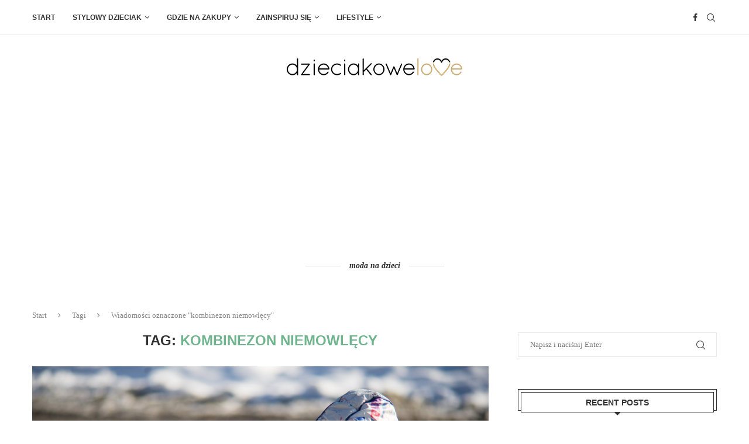

--- FILE ---
content_type: text/html; charset=UTF-8
request_url: https://dzieciakowelove.pl/tag/kombinezon-niemowlecy/
body_size: 29014
content:
<!DOCTYPE html>
<html lang="pl-PL">
<head>
    <meta charset="UTF-8">
    <meta http-equiv="X-UA-Compatible" content="IE=edge">
    <meta name="viewport" content="width=device-width, initial-scale=1">
    <link rel="profile" href="https://gmpg.org/xfn/11" />
	        <link rel="shortcut icon" href="https://dzieciakowelove.pl/media/2017/11/fav.png"
              type="image/x-icon"/>
        <link rel="apple-touch-icon" sizes="180x180" href="https://dzieciakowelove.pl/media/2017/11/fav.png">
	    <link rel="alternate" type="application/rss+xml" title="dzieciakowelove.pl &#8211; moda i ubrania dla dzieci RSS Feed"
          href="https://dzieciakowelove.pl/feed/"/>
    <link rel="alternate" type="application/atom+xml" title="dzieciakowelove.pl &#8211; moda i ubrania dla dzieci Atom Feed"
          href="https://dzieciakowelove.pl/feed/atom/"/>
    <link rel="pingback" href="https://dzieciakowelove.pl/xmlrpc.php"/>
    <!--[if lt IE 9]>
	<script src="https://dzieciakowelove.pl/wp-content/themes/soledad/js/html5.js"></script>
	<![endif]-->
	<link rel='preconnect' href='https://fonts.googleapis.com' />
<link rel='preconnect' href='https://fonts.gstatic.com' />
<meta http-equiv='x-dns-prefetch-control' content='on'>
<link rel='dns-prefetch' href='//fonts.googleapis.com' />
<link rel='dns-prefetch' href='//fonts.gstatic.com' />
<link rel='dns-prefetch' href='//s.gravatar.com' />
<link rel='dns-prefetch' href='//www.google-analytics.com' />
		<style>.penci-library-modal-btn {margin-left: 5px;background: #33ad67;vertical-align: top;font-size: 0 !important;}.penci-library-modal-btn:before {content: '';width: 16px;height: 16px;background-image: url('https://dzieciakowelove.pl/wp-content/themes/soledad/images/penci-icon.png');background-position: center;background-size: contain;background-repeat: no-repeat;}#penci-library-modal .penci-elementor-template-library-template-name {text-align: right;flex: 1 0 0%;}</style>
	<meta name='robots' content='index, follow, max-image-preview:large, max-snippet:-1, max-video-preview:-1' />
	<style>img:is([sizes="auto" i], [sizes^="auto," i]) { contain-intrinsic-size: 3000px 1500px }</style>
	
<!-- Google Tag Manager for WordPress by gtm4wp.com -->
<script data-cfasync="false" data-pagespeed-no-defer>
	var gtm4wp_datalayer_name = "dataLayer";
	var dataLayer = dataLayer || [];
</script>
<!-- End Google Tag Manager for WordPress by gtm4wp.com -->
	<!-- This site is optimized with the Yoast SEO plugin v26.3 - https://yoast.com/wordpress/plugins/seo/ -->
	<title>kombinezon niemowlęcy | dzieciakowelove.pl - moda i ubrania dla dzieci</title>
	<link rel="canonical" href="https://dzieciakowelove.pl/tag/kombinezon-niemowlecy/" />
	<meta property="og:locale" content="pl_PL" />
	<meta property="og:type" content="article" />
	<meta property="og:title" content="kombinezon niemowlęcy | dzieciakowelove.pl - moda i ubrania dla dzieci" />
	<meta property="og:url" content="https://dzieciakowelove.pl/tag/kombinezon-niemowlecy/" />
	<meta property="og:site_name" content="dzieciakowelove.pl - moda i ubrania dla dzieci" />
	<meta name="twitter:card" content="summary_large_image" />
	<script type="application/ld+json" class="yoast-schema-graph">{"@context":"https://schema.org","@graph":[{"@type":"CollectionPage","@id":"https://dzieciakowelove.pl/tag/kombinezon-niemowlecy/","url":"https://dzieciakowelove.pl/tag/kombinezon-niemowlecy/","name":"kombinezon niemowlęcy | dzieciakowelove.pl - moda i ubrania dla dzieci","isPartOf":{"@id":"https://dzieciakowelove.pl/#website"},"primaryImageOfPage":{"@id":"https://dzieciakowelove.pl/tag/kombinezon-niemowlecy/#primaryimage"},"image":{"@id":"https://dzieciakowelove.pl/tag/kombinezon-niemowlecy/#primaryimage"},"thumbnailUrl":"https://dzieciakowelove.pl/media/2018/01/children-2082010_1920.jpg","breadcrumb":{"@id":"https://dzieciakowelove.pl/tag/kombinezon-niemowlecy/#breadcrumb"},"inLanguage":"pl-PL"},{"@type":"ImageObject","inLanguage":"pl-PL","@id":"https://dzieciakowelove.pl/tag/kombinezon-niemowlecy/#primaryimage","url":"https://dzieciakowelove.pl/media/2018/01/children-2082010_1920.jpg","contentUrl":"https://dzieciakowelove.pl/media/2018/01/children-2082010_1920.jpg","width":1920,"height":1280,"caption":"Wyjątkowe kombinezony niemowlęce na zimę"},{"@type":"BreadcrumbList","@id":"https://dzieciakowelove.pl/tag/kombinezon-niemowlecy/#breadcrumb","itemListElement":[{"@type":"ListItem","position":1,"name":"Strona główna","item":"https://dzieciakowelove.pl/"},{"@type":"ListItem","position":2,"name":"kombinezon niemowlęcy"}]},{"@type":"WebSite","@id":"https://dzieciakowelove.pl/#website","url":"https://dzieciakowelove.pl/","name":"dzieciakowelove.pl - moda i ubrania dla dzieci","description":"Moda dziecięca, stylizacje i fryzury","publisher":{"@id":"https://dzieciakowelove.pl/#organization"},"potentialAction":[{"@type":"SearchAction","target":{"@type":"EntryPoint","urlTemplate":"https://dzieciakowelove.pl/?s={search_term_string}"},"query-input":{"@type":"PropertyValueSpecification","valueRequired":true,"valueName":"search_term_string"}}],"inLanguage":"pl-PL"},{"@type":"Organization","@id":"https://dzieciakowelove.pl/#organization","name":"dzieciakowelove.pl","url":"https://dzieciakowelove.pl/","logo":{"@type":"ImageObject","inLanguage":"pl-PL","@id":"https://dzieciakowelove.pl/#/schema/logo/image/","url":"https://dzieciakowelove.pl/media/2017/11/logo-dzieciakowe3.png","contentUrl":"https://dzieciakowelove.pl/media/2017/11/logo-dzieciakowe3.png","width":600,"height":60,"caption":"dzieciakowelove.pl"},"image":{"@id":"https://dzieciakowelove.pl/#/schema/logo/image/"},"sameAs":["https://www.facebook.com/dzieciakowelove"]}]}</script>
	<!-- / Yoast SEO plugin. -->


<link rel="alternate" type="application/rss+xml" title="dzieciakowelove.pl - moda i ubrania dla dzieci &raquo; Kanał z wpisami" href="https://dzieciakowelove.pl/feed/" />
<link rel="alternate" type="application/rss+xml" title="dzieciakowelove.pl - moda i ubrania dla dzieci &raquo; Kanał z komentarzami" href="https://dzieciakowelove.pl/comments/feed/" />
<link rel="alternate" type="application/rss+xml" title="dzieciakowelove.pl - moda i ubrania dla dzieci &raquo; Kanał z wpisami otagowanymi jako kombinezon niemowlęcy" href="https://dzieciakowelove.pl/tag/kombinezon-niemowlecy/feed/" />
<script type="text/javascript">
/* <![CDATA[ */
window._wpemojiSettings = {"baseUrl":"https:\/\/s.w.org\/images\/core\/emoji\/16.0.1\/72x72\/","ext":".png","svgUrl":"https:\/\/s.w.org\/images\/core\/emoji\/16.0.1\/svg\/","svgExt":".svg","source":{"concatemoji":"https:\/\/dzieciakowelove.pl\/wp-includes\/js\/wp-emoji-release.min.js?ver=6.8.3"}};
/*! This file is auto-generated */
!function(s,n){var o,i,e;function c(e){try{var t={supportTests:e,timestamp:(new Date).valueOf()};sessionStorage.setItem(o,JSON.stringify(t))}catch(e){}}function p(e,t,n){e.clearRect(0,0,e.canvas.width,e.canvas.height),e.fillText(t,0,0);var t=new Uint32Array(e.getImageData(0,0,e.canvas.width,e.canvas.height).data),a=(e.clearRect(0,0,e.canvas.width,e.canvas.height),e.fillText(n,0,0),new Uint32Array(e.getImageData(0,0,e.canvas.width,e.canvas.height).data));return t.every(function(e,t){return e===a[t]})}function u(e,t){e.clearRect(0,0,e.canvas.width,e.canvas.height),e.fillText(t,0,0);for(var n=e.getImageData(16,16,1,1),a=0;a<n.data.length;a++)if(0!==n.data[a])return!1;return!0}function f(e,t,n,a){switch(t){case"flag":return n(e,"\ud83c\udff3\ufe0f\u200d\u26a7\ufe0f","\ud83c\udff3\ufe0f\u200b\u26a7\ufe0f")?!1:!n(e,"\ud83c\udde8\ud83c\uddf6","\ud83c\udde8\u200b\ud83c\uddf6")&&!n(e,"\ud83c\udff4\udb40\udc67\udb40\udc62\udb40\udc65\udb40\udc6e\udb40\udc67\udb40\udc7f","\ud83c\udff4\u200b\udb40\udc67\u200b\udb40\udc62\u200b\udb40\udc65\u200b\udb40\udc6e\u200b\udb40\udc67\u200b\udb40\udc7f");case"emoji":return!a(e,"\ud83e\udedf")}return!1}function g(e,t,n,a){var r="undefined"!=typeof WorkerGlobalScope&&self instanceof WorkerGlobalScope?new OffscreenCanvas(300,150):s.createElement("canvas"),o=r.getContext("2d",{willReadFrequently:!0}),i=(o.textBaseline="top",o.font="600 32px Arial",{});return e.forEach(function(e){i[e]=t(o,e,n,a)}),i}function t(e){var t=s.createElement("script");t.src=e,t.defer=!0,s.head.appendChild(t)}"undefined"!=typeof Promise&&(o="wpEmojiSettingsSupports",i=["flag","emoji"],n.supports={everything:!0,everythingExceptFlag:!0},e=new Promise(function(e){s.addEventListener("DOMContentLoaded",e,{once:!0})}),new Promise(function(t){var n=function(){try{var e=JSON.parse(sessionStorage.getItem(o));if("object"==typeof e&&"number"==typeof e.timestamp&&(new Date).valueOf()<e.timestamp+604800&&"object"==typeof e.supportTests)return e.supportTests}catch(e){}return null}();if(!n){if("undefined"!=typeof Worker&&"undefined"!=typeof OffscreenCanvas&&"undefined"!=typeof URL&&URL.createObjectURL&&"undefined"!=typeof Blob)try{var e="postMessage("+g.toString()+"("+[JSON.stringify(i),f.toString(),p.toString(),u.toString()].join(",")+"));",a=new Blob([e],{type:"text/javascript"}),r=new Worker(URL.createObjectURL(a),{name:"wpTestEmojiSupports"});return void(r.onmessage=function(e){c(n=e.data),r.terminate(),t(n)})}catch(e){}c(n=g(i,f,p,u))}t(n)}).then(function(e){for(var t in e)n.supports[t]=e[t],n.supports.everything=n.supports.everything&&n.supports[t],"flag"!==t&&(n.supports.everythingExceptFlag=n.supports.everythingExceptFlag&&n.supports[t]);n.supports.everythingExceptFlag=n.supports.everythingExceptFlag&&!n.supports.flag,n.DOMReady=!1,n.readyCallback=function(){n.DOMReady=!0}}).then(function(){return e}).then(function(){var e;n.supports.everything||(n.readyCallback(),(e=n.source||{}).concatemoji?t(e.concatemoji):e.wpemoji&&e.twemoji&&(t(e.twemoji),t(e.wpemoji)))}))}((window,document),window._wpemojiSettings);
/* ]]> */
</script>
<style id='wp-emoji-styles-inline-css' type='text/css'>

	img.wp-smiley, img.emoji {
		display: inline !important;
		border: none !important;
		box-shadow: none !important;
		height: 1em !important;
		width: 1em !important;
		margin: 0 0.07em !important;
		vertical-align: -0.1em !important;
		background: none !important;
		padding: 0 !important;
	}
</style>
<link rel='stylesheet' id='wp-block-library-css' href='https://dzieciakowelove.pl/wp-includes/css/dist/block-library/style.min.css?ver=6.8.3' type='text/css' media='all' />
<style id='wp-block-library-theme-inline-css' type='text/css'>
.wp-block-audio :where(figcaption){color:#555;font-size:13px;text-align:center}.is-dark-theme .wp-block-audio :where(figcaption){color:#ffffffa6}.wp-block-audio{margin:0 0 1em}.wp-block-code{border:1px solid #ccc;border-radius:4px;font-family:Menlo,Consolas,monaco,monospace;padding:.8em 1em}.wp-block-embed :where(figcaption){color:#555;font-size:13px;text-align:center}.is-dark-theme .wp-block-embed :where(figcaption){color:#ffffffa6}.wp-block-embed{margin:0 0 1em}.blocks-gallery-caption{color:#555;font-size:13px;text-align:center}.is-dark-theme .blocks-gallery-caption{color:#ffffffa6}:root :where(.wp-block-image figcaption){color:#555;font-size:13px;text-align:center}.is-dark-theme :root :where(.wp-block-image figcaption){color:#ffffffa6}.wp-block-image{margin:0 0 1em}.wp-block-pullquote{border-bottom:4px solid;border-top:4px solid;color:currentColor;margin-bottom:1.75em}.wp-block-pullquote cite,.wp-block-pullquote footer,.wp-block-pullquote__citation{color:currentColor;font-size:.8125em;font-style:normal;text-transform:uppercase}.wp-block-quote{border-left:.25em solid;margin:0 0 1.75em;padding-left:1em}.wp-block-quote cite,.wp-block-quote footer{color:currentColor;font-size:.8125em;font-style:normal;position:relative}.wp-block-quote:where(.has-text-align-right){border-left:none;border-right:.25em solid;padding-left:0;padding-right:1em}.wp-block-quote:where(.has-text-align-center){border:none;padding-left:0}.wp-block-quote.is-large,.wp-block-quote.is-style-large,.wp-block-quote:where(.is-style-plain){border:none}.wp-block-search .wp-block-search__label{font-weight:700}.wp-block-search__button{border:1px solid #ccc;padding:.375em .625em}:where(.wp-block-group.has-background){padding:1.25em 2.375em}.wp-block-separator.has-css-opacity{opacity:.4}.wp-block-separator{border:none;border-bottom:2px solid;margin-left:auto;margin-right:auto}.wp-block-separator.has-alpha-channel-opacity{opacity:1}.wp-block-separator:not(.is-style-wide):not(.is-style-dots){width:100px}.wp-block-separator.has-background:not(.is-style-dots){border-bottom:none;height:1px}.wp-block-separator.has-background:not(.is-style-wide):not(.is-style-dots){height:2px}.wp-block-table{margin:0 0 1em}.wp-block-table td,.wp-block-table th{word-break:normal}.wp-block-table :where(figcaption){color:#555;font-size:13px;text-align:center}.is-dark-theme .wp-block-table :where(figcaption){color:#ffffffa6}.wp-block-video :where(figcaption){color:#555;font-size:13px;text-align:center}.is-dark-theme .wp-block-video :where(figcaption){color:#ffffffa6}.wp-block-video{margin:0 0 1em}:root :where(.wp-block-template-part.has-background){margin-bottom:0;margin-top:0;padding:1.25em 2.375em}
</style>
<style id='classic-theme-styles-inline-css' type='text/css'>
/*! This file is auto-generated */
.wp-block-button__link{color:#fff;background-color:#32373c;border-radius:9999px;box-shadow:none;text-decoration:none;padding:calc(.667em + 2px) calc(1.333em + 2px);font-size:1.125em}.wp-block-file__button{background:#32373c;color:#fff;text-decoration:none}
</style>
<style id='global-styles-inline-css' type='text/css'>
:root{--wp--preset--aspect-ratio--square: 1;--wp--preset--aspect-ratio--4-3: 4/3;--wp--preset--aspect-ratio--3-4: 3/4;--wp--preset--aspect-ratio--3-2: 3/2;--wp--preset--aspect-ratio--2-3: 2/3;--wp--preset--aspect-ratio--16-9: 16/9;--wp--preset--aspect-ratio--9-16: 9/16;--wp--preset--color--black: #000000;--wp--preset--color--cyan-bluish-gray: #abb8c3;--wp--preset--color--white: #ffffff;--wp--preset--color--pale-pink: #f78da7;--wp--preset--color--vivid-red: #cf2e2e;--wp--preset--color--luminous-vivid-orange: #ff6900;--wp--preset--color--luminous-vivid-amber: #fcb900;--wp--preset--color--light-green-cyan: #7bdcb5;--wp--preset--color--vivid-green-cyan: #00d084;--wp--preset--color--pale-cyan-blue: #8ed1fc;--wp--preset--color--vivid-cyan-blue: #0693e3;--wp--preset--color--vivid-purple: #9b51e0;--wp--preset--gradient--vivid-cyan-blue-to-vivid-purple: linear-gradient(135deg,rgba(6,147,227,1) 0%,rgb(155,81,224) 100%);--wp--preset--gradient--light-green-cyan-to-vivid-green-cyan: linear-gradient(135deg,rgb(122,220,180) 0%,rgb(0,208,130) 100%);--wp--preset--gradient--luminous-vivid-amber-to-luminous-vivid-orange: linear-gradient(135deg,rgba(252,185,0,1) 0%,rgba(255,105,0,1) 100%);--wp--preset--gradient--luminous-vivid-orange-to-vivid-red: linear-gradient(135deg,rgba(255,105,0,1) 0%,rgb(207,46,46) 100%);--wp--preset--gradient--very-light-gray-to-cyan-bluish-gray: linear-gradient(135deg,rgb(238,238,238) 0%,rgb(169,184,195) 100%);--wp--preset--gradient--cool-to-warm-spectrum: linear-gradient(135deg,rgb(74,234,220) 0%,rgb(151,120,209) 20%,rgb(207,42,186) 40%,rgb(238,44,130) 60%,rgb(251,105,98) 80%,rgb(254,248,76) 100%);--wp--preset--gradient--blush-light-purple: linear-gradient(135deg,rgb(255,206,236) 0%,rgb(152,150,240) 100%);--wp--preset--gradient--blush-bordeaux: linear-gradient(135deg,rgb(254,205,165) 0%,rgb(254,45,45) 50%,rgb(107,0,62) 100%);--wp--preset--gradient--luminous-dusk: linear-gradient(135deg,rgb(255,203,112) 0%,rgb(199,81,192) 50%,rgb(65,88,208) 100%);--wp--preset--gradient--pale-ocean: linear-gradient(135deg,rgb(255,245,203) 0%,rgb(182,227,212) 50%,rgb(51,167,181) 100%);--wp--preset--gradient--electric-grass: linear-gradient(135deg,rgb(202,248,128) 0%,rgb(113,206,126) 100%);--wp--preset--gradient--midnight: linear-gradient(135deg,rgb(2,3,129) 0%,rgb(40,116,252) 100%);--wp--preset--font-size--small: 12px;--wp--preset--font-size--medium: 20px;--wp--preset--font-size--large: 32px;--wp--preset--font-size--x-large: 42px;--wp--preset--font-size--normal: 14px;--wp--preset--font-size--huge: 42px;--wp--preset--spacing--20: 0.44rem;--wp--preset--spacing--30: 0.67rem;--wp--preset--spacing--40: 1rem;--wp--preset--spacing--50: 1.5rem;--wp--preset--spacing--60: 2.25rem;--wp--preset--spacing--70: 3.38rem;--wp--preset--spacing--80: 5.06rem;--wp--preset--shadow--natural: 6px 6px 9px rgba(0, 0, 0, 0.2);--wp--preset--shadow--deep: 12px 12px 50px rgba(0, 0, 0, 0.4);--wp--preset--shadow--sharp: 6px 6px 0px rgba(0, 0, 0, 0.2);--wp--preset--shadow--outlined: 6px 6px 0px -3px rgba(255, 255, 255, 1), 6px 6px rgba(0, 0, 0, 1);--wp--preset--shadow--crisp: 6px 6px 0px rgba(0, 0, 0, 1);}:where(.is-layout-flex){gap: 0.5em;}:where(.is-layout-grid){gap: 0.5em;}body .is-layout-flex{display: flex;}.is-layout-flex{flex-wrap: wrap;align-items: center;}.is-layout-flex > :is(*, div){margin: 0;}body .is-layout-grid{display: grid;}.is-layout-grid > :is(*, div){margin: 0;}:where(.wp-block-columns.is-layout-flex){gap: 2em;}:where(.wp-block-columns.is-layout-grid){gap: 2em;}:where(.wp-block-post-template.is-layout-flex){gap: 1.25em;}:where(.wp-block-post-template.is-layout-grid){gap: 1.25em;}.has-black-color{color: var(--wp--preset--color--black) !important;}.has-cyan-bluish-gray-color{color: var(--wp--preset--color--cyan-bluish-gray) !important;}.has-white-color{color: var(--wp--preset--color--white) !important;}.has-pale-pink-color{color: var(--wp--preset--color--pale-pink) !important;}.has-vivid-red-color{color: var(--wp--preset--color--vivid-red) !important;}.has-luminous-vivid-orange-color{color: var(--wp--preset--color--luminous-vivid-orange) !important;}.has-luminous-vivid-amber-color{color: var(--wp--preset--color--luminous-vivid-amber) !important;}.has-light-green-cyan-color{color: var(--wp--preset--color--light-green-cyan) !important;}.has-vivid-green-cyan-color{color: var(--wp--preset--color--vivid-green-cyan) !important;}.has-pale-cyan-blue-color{color: var(--wp--preset--color--pale-cyan-blue) !important;}.has-vivid-cyan-blue-color{color: var(--wp--preset--color--vivid-cyan-blue) !important;}.has-vivid-purple-color{color: var(--wp--preset--color--vivid-purple) !important;}.has-black-background-color{background-color: var(--wp--preset--color--black) !important;}.has-cyan-bluish-gray-background-color{background-color: var(--wp--preset--color--cyan-bluish-gray) !important;}.has-white-background-color{background-color: var(--wp--preset--color--white) !important;}.has-pale-pink-background-color{background-color: var(--wp--preset--color--pale-pink) !important;}.has-vivid-red-background-color{background-color: var(--wp--preset--color--vivid-red) !important;}.has-luminous-vivid-orange-background-color{background-color: var(--wp--preset--color--luminous-vivid-orange) !important;}.has-luminous-vivid-amber-background-color{background-color: var(--wp--preset--color--luminous-vivid-amber) !important;}.has-light-green-cyan-background-color{background-color: var(--wp--preset--color--light-green-cyan) !important;}.has-vivid-green-cyan-background-color{background-color: var(--wp--preset--color--vivid-green-cyan) !important;}.has-pale-cyan-blue-background-color{background-color: var(--wp--preset--color--pale-cyan-blue) !important;}.has-vivid-cyan-blue-background-color{background-color: var(--wp--preset--color--vivid-cyan-blue) !important;}.has-vivid-purple-background-color{background-color: var(--wp--preset--color--vivid-purple) !important;}.has-black-border-color{border-color: var(--wp--preset--color--black) !important;}.has-cyan-bluish-gray-border-color{border-color: var(--wp--preset--color--cyan-bluish-gray) !important;}.has-white-border-color{border-color: var(--wp--preset--color--white) !important;}.has-pale-pink-border-color{border-color: var(--wp--preset--color--pale-pink) !important;}.has-vivid-red-border-color{border-color: var(--wp--preset--color--vivid-red) !important;}.has-luminous-vivid-orange-border-color{border-color: var(--wp--preset--color--luminous-vivid-orange) !important;}.has-luminous-vivid-amber-border-color{border-color: var(--wp--preset--color--luminous-vivid-amber) !important;}.has-light-green-cyan-border-color{border-color: var(--wp--preset--color--light-green-cyan) !important;}.has-vivid-green-cyan-border-color{border-color: var(--wp--preset--color--vivid-green-cyan) !important;}.has-pale-cyan-blue-border-color{border-color: var(--wp--preset--color--pale-cyan-blue) !important;}.has-vivid-cyan-blue-border-color{border-color: var(--wp--preset--color--vivid-cyan-blue) !important;}.has-vivid-purple-border-color{border-color: var(--wp--preset--color--vivid-purple) !important;}.has-vivid-cyan-blue-to-vivid-purple-gradient-background{background: var(--wp--preset--gradient--vivid-cyan-blue-to-vivid-purple) !important;}.has-light-green-cyan-to-vivid-green-cyan-gradient-background{background: var(--wp--preset--gradient--light-green-cyan-to-vivid-green-cyan) !important;}.has-luminous-vivid-amber-to-luminous-vivid-orange-gradient-background{background: var(--wp--preset--gradient--luminous-vivid-amber-to-luminous-vivid-orange) !important;}.has-luminous-vivid-orange-to-vivid-red-gradient-background{background: var(--wp--preset--gradient--luminous-vivid-orange-to-vivid-red) !important;}.has-very-light-gray-to-cyan-bluish-gray-gradient-background{background: var(--wp--preset--gradient--very-light-gray-to-cyan-bluish-gray) !important;}.has-cool-to-warm-spectrum-gradient-background{background: var(--wp--preset--gradient--cool-to-warm-spectrum) !important;}.has-blush-light-purple-gradient-background{background: var(--wp--preset--gradient--blush-light-purple) !important;}.has-blush-bordeaux-gradient-background{background: var(--wp--preset--gradient--blush-bordeaux) !important;}.has-luminous-dusk-gradient-background{background: var(--wp--preset--gradient--luminous-dusk) !important;}.has-pale-ocean-gradient-background{background: var(--wp--preset--gradient--pale-ocean) !important;}.has-electric-grass-gradient-background{background: var(--wp--preset--gradient--electric-grass) !important;}.has-midnight-gradient-background{background: var(--wp--preset--gradient--midnight) !important;}.has-small-font-size{font-size: var(--wp--preset--font-size--small) !important;}.has-medium-font-size{font-size: var(--wp--preset--font-size--medium) !important;}.has-large-font-size{font-size: var(--wp--preset--font-size--large) !important;}.has-x-large-font-size{font-size: var(--wp--preset--font-size--x-large) !important;}
:where(.wp-block-post-template.is-layout-flex){gap: 1.25em;}:where(.wp-block-post-template.is-layout-grid){gap: 1.25em;}
:where(.wp-block-columns.is-layout-flex){gap: 2em;}:where(.wp-block-columns.is-layout-grid){gap: 2em;}
:root :where(.wp-block-pullquote){font-size: 1.5em;line-height: 1.6;}
</style>
<link rel='stylesheet' id='contact-form-7-css' href='https://dzieciakowelove.pl/wp-content/plugins/contact-form-7/includes/css/styles.css?ver=6.1.3' type='text/css' media='all' />
<link rel='stylesheet' id='penci-main-style-css' href='https://dzieciakowelove.pl/wp-content/themes/soledad/main.css?ver=8.2.3' type='text/css' media='all' />
<link rel='stylesheet' id='penci-font-awesomeold-css' href='https://dzieciakowelove.pl/wp-content/themes/soledad/css/font-awesome.4.7.0.swap.min.css?ver=4.7.0' type='text/css' media='all' />
<link rel='stylesheet' id='penci_icon-css' href='https://dzieciakowelove.pl/wp-content/themes/soledad/css/penci-icon.css?ver=8.2.3' type='text/css' media='all' />
<link rel='stylesheet' id='penci_style-css' href='https://dzieciakowelove.pl/wp-content/themes/soledad-child/style.css?ver=8.2.3' type='text/css' media='all' />
<link rel='stylesheet' id='penci_social_counter-css' href='https://dzieciakowelove.pl/wp-content/themes/soledad/css/social-counter.css?ver=8.2.3' type='text/css' media='all' />
<link rel='stylesheet' id='elementor-icons-css' href='https://dzieciakowelove.pl/wp-content/plugins/elementor/assets/lib/eicons/css/elementor-icons.min.css?ver=5.44.0' type='text/css' media='all' />
<link rel='stylesheet' id='elementor-frontend-css' href='https://dzieciakowelove.pl/wp-content/plugins/elementor/assets/css/frontend.min.css?ver=3.32.5' type='text/css' media='all' />
<link rel='stylesheet' id='elementor-post-9530-css' href='https://dzieciakowelove.pl/media/elementor/css/post-9530.css?ver=1766312570' type='text/css' media='all' />
<link rel='stylesheet' id='penci-soledad-parent-style-css' href='https://dzieciakowelove.pl/wp-content/themes/soledad/style.css?ver=6.8.3' type='text/css' media='all' />
<link rel='stylesheet' id='elementor-gf-roboto-css' href='https://fonts.googleapis.com/css?family=Roboto:100,100italic,200,200italic,300,300italic,400,400italic,500,500italic,600,600italic,700,700italic,800,800italic,900,900italic&#038;display=auto&#038;subset=latin-ext' type='text/css' media='all' />
<link rel='stylesheet' id='elementor-gf-robotoslab-css' href='https://fonts.googleapis.com/css?family=Roboto+Slab:100,100italic,200,200italic,300,300italic,400,400italic,500,500italic,600,600italic,700,700italic,800,800italic,900,900italic&#038;display=auto&#038;subset=latin-ext' type='text/css' media='all' />
<script type="text/javascript" src="https://dzieciakowelove.pl/wp-includes/js/jquery/jquery.min.js?ver=3.7.1" id="jquery-core-js"></script>
<script type="text/javascript" src="https://dzieciakowelove.pl/wp-includes/js/jquery/jquery-migrate.min.js?ver=3.4.1" id="jquery-migrate-js"></script>
<link rel="https://api.w.org/" href="https://dzieciakowelove.pl/wp-json/" /><link rel="alternate" title="JSON" type="application/json" href="https://dzieciakowelove.pl/wp-json/wp/v2/tags/455" /><link rel="EditURI" type="application/rsd+xml" title="RSD" href="https://dzieciakowelove.pl/xmlrpc.php?rsd" />
<meta name="generator" content="WordPress 6.8.3" />

<!-- Google Tag Manager for WordPress by gtm4wp.com -->
<!-- GTM Container placement set to automatic -->
<script data-cfasync="false" data-pagespeed-no-defer type="text/javascript">
	var dataLayer_content = {"pagePostType":"post","pagePostType2":"tag-post"};
	dataLayer.push( dataLayer_content );
</script>
<script data-cfasync="false" data-pagespeed-no-defer type="text/javascript">
(function(w,d,s,l,i){w[l]=w[l]||[];w[l].push({'gtm.start':
new Date().getTime(),event:'gtm.js'});var f=d.getElementsByTagName(s)[0],
j=d.createElement(s),dl=l!='dataLayer'?'&l='+l:'';j.async=true;j.src=
'//www.googletagmanager.com/gtm.js?id='+i+dl;f.parentNode.insertBefore(j,f);
})(window,document,'script','dataLayer','GTM-MJSLKZP');
</script>
<!-- End Google Tag Manager for WordPress by gtm4wp.com --><style id="penci-custom-style" type="text/css">body{ --pcbg-cl: #fff; --pctext-cl: #313131; --pcborder-cl: #dedede; --pcheading-cl: #313131; --pcmeta-cl: #888888; --pcaccent-cl: #6eb48c; --pcbody-font: 'PT Serif', serif; --pchead-font: 'Raleway', sans-serif; --pchead-wei: bold; } .single.penci-body-single-style-5 #header, .single.penci-body-single-style-6 #header, .single.penci-body-single-style-10 #header, .single.penci-body-single-style-5 .pc-wrapbuilder-header, .single.penci-body-single-style-6 .pc-wrapbuilder-header, .single.penci-body-single-style-10 .pc-wrapbuilder-header { --pchd-mg: 40px; } .fluid-width-video-wrapper > div { position: absolute; left: 0; right: 0; top: 0; width: 100%; height: 100%; } .yt-video-place { position: relative; text-align: center; } .yt-video-place.embed-responsive .start-video { display: block; top: 0; left: 0; bottom: 0; right: 0; position: absolute; transform: none; } .yt-video-place.embed-responsive .start-video img { margin: 0; padding: 0; top: 50%; display: inline-block; position: absolute; left: 50%; transform: translate(-50%, -50%); width: 68px; height: auto; } .penci-hide-tagupdated{ display: none !important; } .featured-area .penci-image-holder, .featured-area .penci-slider4-overlay, .featured-area .penci-slide-overlay .overlay-link, .featured-style-29 .featured-slider-overlay, .penci-slider38-overlay{ border-radius: ; -webkit-border-radius: ; } .penci-featured-content-right:before{ border-top-right-radius: ; border-bottom-right-radius: ; } .penci-flat-overlay .penci-slide-overlay .penci-mag-featured-content:before{ border-bottom-left-radius: ; border-bottom-right-radius: ; } .container-single .post-image{ border-radius: ; -webkit-border-radius: ; } .penci-mega-thumbnail .penci-image-holder{ border-radius: ; -webkit-border-radius: ; } #penci-login-popup:before{ opacity: ; } .header-header-1.has-bottom-line, .header-header-4.has-bottom-line, .header-header-7.has-bottom-line { border-bottom: none; } .penci-header-signup-form { padding-top: px; padding-bottom: px; } .penci-slide-overlay .overlay-link, .penci-slider38-overlay, .penci-flat-overlay .penci-slide-overlay .penci-mag-featured-content:before { opacity: ; } .penci-item-mag:hover .penci-slide-overlay .overlay-link, .featured-style-38 .item:hover .penci-slider38-overlay, .penci-flat-overlay .penci-item-mag:hover .penci-slide-overlay .penci-mag-featured-content:before { opacity: ; } .penci-featured-content .featured-slider-overlay { opacity: ; } .featured-style-29 .featured-slider-overlay { opacity: ; } .penci-grid li.typography-style .overlay-typography { opacity: ; } .penci-grid li.typography-style:hover .overlay-typography { opacity: ; } .home-featured-cat-content .mag-photo .mag-overlay-photo { opacity: ; } .home-featured-cat-content .mag-photo:hover .mag-overlay-photo { opacity: ; } .inner-item-portfolio:hover .penci-portfolio-thumbnail a:after { opacity: ; } .penci_header.penci-header-builder.main-builder-header{}.penci-header-image-logo,.penci-header-text-logo{}.pc-logo-desktop.penci-header-image-logo img{}@media only screen and (max-width: 767px){.penci_navbar_mobile .penci-header-image-logo img{}}.penci_builder_sticky_header_desktop .penci-header-image-logo img{}.penci_navbar_mobile .penci-header-text-logo{}.penci_navbar_mobile .penci-header-image-logo img{}.penci_navbar_mobile .sticky-enable .penci-header-image-logo img{}.pb-logo-sidebar-mobile{}.pc-builder-element.pb-logo-sidebar-mobile img{}.pc-logo-sticky{}.pc-builder-element.pc-logo-sticky.pc-logo img{}.pc-builder-element.pc-main-menu{}.pc-builder-element.pc-second-menu{}.pc-builder-element.pc-third-menu{}.penci-builder.penci-builder-button.button-1{}.penci-builder.penci-builder-button.button-1:hover{}.penci-builder.penci-builder-button.button-2{}.penci-builder.penci-builder-button.button-2:hover{}.penci-builder.penci-builder-button.button-3{}.penci-builder.penci-builder-button.button-3:hover{}.penci-builder.penci-builder-button.button-mobile-1{}.penci-builder.penci-builder-button.button-mobile-1:hover{}.penci-builder.penci-builder-button.button-2{}.penci-builder.penci-builder-button.button-2:hover{}.penci-builder-mobile-sidebar-nav.penci-menu-hbg{border-width:0;}.pc-builder-menu.pc-dropdown-menu{}.pc-builder-element.pc-logo.pb-logo-mobile{}.pc-header-element.penci-topbar-social .pclogin-item a{}body.penci-header-preview-layout .wrapper-boxed{min-height:1500px}.penci_header_overlap .penci-desktop-topblock,.penci-desktop-topblock{border-width:0;}.penci_header_overlap .penci-desktop-topbar,.penci-desktop-topbar{border-width:0;}.penci_header_overlap .penci-desktop-midbar,.penci-desktop-midbar{border-width:0;}.penci_header_overlap .penci-desktop-bottombar,.penci-desktop-bottombar{border-width:0;}.penci_header_overlap .penci-desktop-bottomblock,.penci-desktop-bottomblock{border-width:0;}.penci_header_overlap .penci-sticky-top,.penci-sticky-top{border-width:0;}.penci_header_overlap .penci-sticky-mid,.penci-sticky-mid{border-width:0;}.penci_header_overlap .penci-sticky-bottom,.penci-sticky-bottom{border-width:0;}.penci_header_overlap .penci-mobile-topbar,.penci-mobile-topbar{border-width:0;}.penci_header_overlap .penci-mobile-midbar,.penci-mobile-midbar{border-width:0;}.penci_header_overlap .penci-mobile-bottombar,.penci-mobile-bottombar{border-width:0;}</style><script>
var penciBlocksArray=[];
var portfolioDataJs = portfolioDataJs || [];var PENCILOCALCACHE = {};
		(function () {
				"use strict";
		
				PENCILOCALCACHE = {
					data: {},
					remove: function ( ajaxFilterItem ) {
						delete PENCILOCALCACHE.data[ajaxFilterItem];
					},
					exist: function ( ajaxFilterItem ) {
						return PENCILOCALCACHE.data.hasOwnProperty( ajaxFilterItem ) && PENCILOCALCACHE.data[ajaxFilterItem] !== null;
					},
					get: function ( ajaxFilterItem ) {
						return PENCILOCALCACHE.data[ajaxFilterItem];
					},
					set: function ( ajaxFilterItem, cachedData ) {
						PENCILOCALCACHE.remove( ajaxFilterItem );
						PENCILOCALCACHE.data[ajaxFilterItem] = cachedData;
					}
				};
			}
		)();function penciBlock() {
		    this.atts_json = '';
		    this.content = '';
		}</script>
<script type="application/ld+json">{
    "@context": "https:\/\/schema.org\/",
    "@type": "organization",
    "@id": "#organization",
    "logo": {
        "@type": "ImageObject",
        "url": "https:\/\/dzieciakowelove.pl\/media\/2021\/04\/logo-dzieciakowe2.png"
    },
    "url": "https:\/\/dzieciakowelove.pl\/",
    "name": "dzieciakowelove.pl - moda i ubrania dla dzieci",
    "description": "Moda dzieci\u0119ca, stylizacje i fryzury"
}</script><script type="application/ld+json">{
    "@context": "https:\/\/schema.org\/",
    "@type": "WebSite",
    "name": "dzieciakowelove.pl - moda i ubrania dla dzieci",
    "alternateName": "Moda dzieci\u0119ca, stylizacje i fryzury",
    "url": "https:\/\/dzieciakowelove.pl\/"
}</script><script type="application/ld+json">{
    "@context": "https:\/\/schema.org\/",
    "@type": "BreadcrumbList",
    "itemListElement": [
        {
            "@type": "ListItem",
            "position": 1,
            "item": {
                "@id": "https:\/\/dzieciakowelove.pl",
                "name": "Start"
            }
        },
        {
            "@type": "ListItem",
            "position": 2,
            "item": {
                "@id": "https:\/\/dzieciakowelove.pl\/tag\/kombinezon-niemowlecy\/",
                "name": "kombinezon niemowl\u0119cy"
            }
        }
    ]
}</script><meta name="generator" content="Elementor 3.32.5; features: additional_custom_breakpoints; settings: css_print_method-external, google_font-enabled, font_display-auto">
			<style>
				.e-con.e-parent:nth-of-type(n+4):not(.e-lazyloaded):not(.e-no-lazyload),
				.e-con.e-parent:nth-of-type(n+4):not(.e-lazyloaded):not(.e-no-lazyload) * {
					background-image: none !important;
				}
				@media screen and (max-height: 1024px) {
					.e-con.e-parent:nth-of-type(n+3):not(.e-lazyloaded):not(.e-no-lazyload),
					.e-con.e-parent:nth-of-type(n+3):not(.e-lazyloaded):not(.e-no-lazyload) * {
						background-image: none !important;
					}
				}
				@media screen and (max-height: 640px) {
					.e-con.e-parent:nth-of-type(n+2):not(.e-lazyloaded):not(.e-no-lazyload),
					.e-con.e-parent:nth-of-type(n+2):not(.e-lazyloaded):not(.e-no-lazyload) * {
						background-image: none !important;
					}
				}
			</style>
			<link rel="icon" href="https://dzieciakowelove.pl/media/2017/11/fav.png" sizes="32x32" />
<link rel="icon" href="https://dzieciakowelove.pl/media/2017/11/fav.png" sizes="192x192" />
<link rel="apple-touch-icon" href="https://dzieciakowelove.pl/media/2017/11/fav.png" />
<meta name="msapplication-TileImage" content="https://dzieciakowelove.pl/media/2017/11/fav.png" />

</head>

<body class="archive tag tag-kombinezon-niemowlecy tag-455 wp-theme-soledad wp-child-theme-soledad-child soledad-ver-8-2-3 pclight-mode pcmn-drdw-style-slide_down pchds-default elementor-default elementor-kit-9530">

<!-- GTM Container placement set to automatic -->
<!-- Google Tag Manager (noscript) -->
				<noscript><iframe src="https://www.googletagmanager.com/ns.html?id=GTM-MJSLKZP" height="0" width="0" style="display:none;visibility:hidden" aria-hidden="true"></iframe></noscript>
<!-- End Google Tag Manager (noscript) --><div class="wrapper-boxed header-style-header-1 header-search-style-default">
	<div class="penci-header-wrap">
	    <nav id="navigation" class="header-layout-top header-1 menu-style-1" role="navigation"
	     itemscope
         itemtype="https://schema.org/SiteNavigationElement">
        <div class="container">
            <div class="button-menu-mobile header-1"><svg width=18px height=18px viewBox="0 0 512 384" version=1.1 xmlns=http://www.w3.org/2000/svg xmlns:xlink=http://www.w3.org/1999/xlink><g stroke=none stroke-width=1 fill-rule=evenodd><g transform="translate(0.000000, 0.250080)"><rect x=0 y=0 width=512 height=62></rect><rect x=0 y=161 width=512 height=62></rect><rect x=0 y=321 width=512 height=62></rect></g></g></svg></div>
			<ul id="menu-menu1" class="menu"><li id="menu-item-10056" class="menu-item menu-item-type-custom menu-item-object-custom menu-item-home ajax-mega-menu menu-item-10056"><a href="https://dzieciakowelove.pl">Start</a></li>
<li id="menu-item-1453" class="menu-item menu-item-type-taxonomy menu-item-object-category ajax-mega-menu penci-megapos-flexible penci-mega-menu menu-item-has-children menu-item-1453"><a href="https://dzieciakowelove.pl/tematy/stylowy-dzieciak/">Stylowy dzieciak</a>
<ul class="sub-menu">
	<li id="menu-item-0" class="menu-item-0"><div class="penci-megamenu  normal-cat-menu penc-menu-1453">		            <div class="penci-mega-child-categories hihi">
				                    <a class="mega-cat-child cat-active all-style"
                       href="https://dzieciakowelove.pl/tematy/stylowy-dzieciak/"
                       data-id="penci-mega-164"><span>Wszystko</span></a>
					                    <a class="mega-cat-child"
                       href="https://dzieciakowelove.pl/tematy/stylowy-dzieciak/co-na-glowie/"
                       data-id="penci-mega-5"><span>Co na głowie</span></a>
					                    <a class="mega-cat-child"
                       href="https://dzieciakowelove.pl/tematy/stylowy-dzieciak/co-w-sklepach/"
                       data-id="penci-mega-1"><span>Co w sklepach</span></a>
					                    <a class="mega-cat-child"
                       href="https://dzieciakowelove.pl/tematy/stylowy-dzieciak/to-sie-nosi/"
                       data-id="penci-mega-2"><span>To się nosi</span></a>
					            </div>
		
        <div class="penci-content-megamenu">
            <div class="penci-mega-latest-posts col-mn-4 mega-row-1">
				                    <div class="penci-mega-row penci-mega-164 row-active">
						                                <div class="penci-mega-post">
                                    <div class="penci-mega-thumbnail">
																				                                            <span class="mega-cat-name">
																			<a href="https://dzieciakowelove.pl/tematy/stylowy-dzieciak/co-w-sklepach/">Co w sklepach</a>																	</span>
																				                                        <a class="penci-image-holder penci-lazy"
                                           data-bgset="https://dzieciakowelove.pl/media/2024/12/img-prezent-dla-nastolatki-na-swieta-4-263x175.jpg"
                                           href="https://dzieciakowelove.pl/rodzinne-tradycje-swiateczne-jak-stworzyc-wlasne-rytualy-ktore-dzieci-zapamietaja-na-lata-%f0%9f%8e%84%e2%9d%a4%ef%b8%8f/"
                                           title="Rodzinne tradycje świąteczne – jak stworzyć własne rytuały, które dzieci zapamiętają na lata 🎄❤️">
																							                                            </a>
                                    </div>
                                    <div class="penci-mega-meta">
                                        <h3 class="post-mega-title">
                                            <a href="https://dzieciakowelove.pl/rodzinne-tradycje-swiateczne-jak-stworzyc-wlasne-rytualy-ktore-dzieci-zapamietaja-na-lata-%f0%9f%8e%84%e2%9d%a4%ef%b8%8f/"
                                               title="Rodzinne tradycje świąteczne – jak stworzyć własne rytuały, które dzieci zapamiętają na lata 🎄❤️">Rodzinne tradycje świąteczne – jak stworzyć własne rytuały,&#8230;</a>
                                        </h3>
										                                            <p class="penci-mega-date"><time class="entry-date published" datetime="2025-12-22T02:44:17+01:00">22 grudnia 2025</time></p>
										                                    </div>
                                </div>
							                                <div class="penci-mega-post">
                                    <div class="penci-mega-thumbnail">
																				                                            <span class="mega-cat-name">
																			<a href="https://dzieciakowelove.pl/tematy/stylowy-dzieciak/to-sie-nosi/">To się nosi</a>																	</span>
																				                                        <a class="penci-image-holder penci-lazy"
                                           data-bgset="https://dzieciakowelove.pl/media/2025/11/img-ubrania-z-drugiej-reki-ekologiczna-moda-dla-dzieci-rosnie-w-sile-8-263x175.jpg"
                                           href="https://dzieciakowelove.pl/ubrania-z-drugiej-reki-ekologiczna-moda-dla-dzieci-rosnie-w-sile/"
                                           title="Ubrania z drugiej ręki – ekologiczna moda dla dzieci rośnie w siłę">
																							                                            </a>
                                    </div>
                                    <div class="penci-mega-meta">
                                        <h3 class="post-mega-title">
                                            <a href="https://dzieciakowelove.pl/ubrania-z-drugiej-reki-ekologiczna-moda-dla-dzieci-rosnie-w-sile/"
                                               title="Ubrania z drugiej ręki – ekologiczna moda dla dzieci rośnie w siłę">Ubrania z drugiej ręki – ekologiczna moda dla&#8230;</a>
                                        </h3>
										                                            <p class="penci-mega-date"><time class="entry-date published" datetime="2025-10-24T19:30:57+02:00">24 października 2025</time></p>
										                                    </div>
                                </div>
							                                <div class="penci-mega-post">
                                    <div class="penci-mega-thumbnail">
																				                                            <span class="mega-cat-name">
																			<a href="https://dzieciakowelove.pl/tematy/stylowy-dzieciak/to-sie-nosi/">To się nosi</a>																	</span>
																				                                        <a class="penci-image-holder penci-lazy"
                                           data-bgset="https://dzieciakowelove.pl/media/2024/11/img-jak-ubrac-jesienia-dziecko-do-przedszkola-2-263x175.jpg"
                                           href="https://dzieciakowelove.pl/jak-przygotowac-garderobe-dziecka-na-chlodniejsze-dni-must-have-wrzesnia/"
                                           title="Jak przygotować garderobę dziecka na chłodniejsze dni – must have września">
																							                                            </a>
                                    </div>
                                    <div class="penci-mega-meta">
                                        <h3 class="post-mega-title">
                                            <a href="https://dzieciakowelove.pl/jak-przygotowac-garderobe-dziecka-na-chlodniejsze-dni-must-have-wrzesnia/"
                                               title="Jak przygotować garderobę dziecka na chłodniejsze dni – must have września">Jak przygotować garderobę dziecka na chłodniejsze dni –&#8230;</a>
                                        </h3>
										                                            <p class="penci-mega-date"><time class="entry-date published" datetime="2025-09-26T21:25:15+02:00">26 września 2025</time></p>
										                                    </div>
                                </div>
							                                <div class="penci-mega-post">
                                    <div class="penci-mega-thumbnail">
																				                                            <span class="mega-cat-name">
																			<a href="https://dzieciakowelove.pl/tematy/stylowy-dzieciak/co-w-sklepach/">Co w sklepach</a>																	</span>
																				                                        <a class="penci-image-holder penci-lazy"
                                           data-bgset="https://dzieciakowelove.pl/media/2025/06/dzieciakowelove-4-263x175.png"
                                           href="https://dzieciakowelove.pl/polskie-marki-dzieciece-2025-nowosci-warte-uwagi/"
                                           title="Polskie marki dziecięce 2025 – nowości warte uwagi">
																							                                            </a>
                                    </div>
                                    <div class="penci-mega-meta">
                                        <h3 class="post-mega-title">
                                            <a href="https://dzieciakowelove.pl/polskie-marki-dzieciece-2025-nowosci-warte-uwagi/"
                                               title="Polskie marki dziecięce 2025 – nowości warte uwagi">Polskie marki dziecięce 2025 – nowości warte uwagi</a>
                                        </h3>
										                                            <p class="penci-mega-date"><time class="entry-date published" datetime="2025-05-29T14:40:12+02:00">29 maja 2025</time></p>
										                                    </div>
                                </div>
							                    </div>
					                    <div class="penci-mega-row penci-mega-5">
						                                <div class="penci-mega-post">
                                    <div class="penci-mega-thumbnail">
																				                                            <span class="mega-cat-name">
																			<a href="https://dzieciakowelove.pl/tematy/stylowy-dzieciak/co-na-glowie/">Co na głowie</a>																	</span>
																				                                        <a class="penci-image-holder penci-lazy"
                                           data-bgset="https://dzieciakowelove.pl/media/2024/09/img-fryzura-do-przedszkola-dla-dziewczynki-proste-propozycje-na-co-dzien-2-263x175.jpg"
                                           href="https://dzieciakowelove.pl/fryzura-do-przedszkola-dla-dziewczynki-proste-propozycje-na-co-dzien/"
                                           title="Fryzura do przedszkola dla dziewczynki &#8211; proste propozycje na co dzień">
																							                                            </a>
                                    </div>
                                    <div class="penci-mega-meta">
                                        <h3 class="post-mega-title">
                                            <a href="https://dzieciakowelove.pl/fryzura-do-przedszkola-dla-dziewczynki-proste-propozycje-na-co-dzien/"
                                               title="Fryzura do przedszkola dla dziewczynki &#8211; proste propozycje na co dzień">Fryzura do przedszkola dla dziewczynki &#8211; proste propozycje&#8230;</a>
                                        </h3>
										                                            <p class="penci-mega-date"><time class="entry-date published" datetime="2024-09-30T22:30:08+02:00">30 września 2024</time></p>
										                                    </div>
                                </div>
							                                <div class="penci-mega-post">
                                    <div class="penci-mega-thumbnail">
																				                                            <span class="mega-cat-name">
																			<a href="https://dzieciakowelove.pl/tematy/stylowy-dzieciak/co-na-glowie/">Co na głowie</a>																	</span>
																				                                        <a class="penci-image-holder penci-lazy"
                                           data-bgset="https://dzieciakowelove.pl/media/2024/09/img-pierwsze-kolczyki-dla-dziewczynki-jakie-wybrac-1-263x175.jpg"
                                           href="https://dzieciakowelove.pl/pierwsze-kolczyki-dla-dziewczynki-jakie-wybrac/"
                                           title="Pierwsze kolczyki dla dziewczynki &#8211; jakie wybrać?">
																							                                            </a>
                                    </div>
                                    <div class="penci-mega-meta">
                                        <h3 class="post-mega-title">
                                            <a href="https://dzieciakowelove.pl/pierwsze-kolczyki-dla-dziewczynki-jakie-wybrac/"
                                               title="Pierwsze kolczyki dla dziewczynki &#8211; jakie wybrać?">Pierwsze kolczyki dla dziewczynki &#8211; jakie wybrać?</a>
                                        </h3>
										                                            <p class="penci-mega-date"><time class="entry-date published" datetime="2024-09-30T22:26:44+02:00">30 września 2024</time></p>
										                                    </div>
                                </div>
							                                <div class="penci-mega-post">
                                    <div class="penci-mega-thumbnail">
																				                                            <span class="mega-cat-name">
																			<a href="https://dzieciakowelove.pl/tematy/stylowy-dzieciak/co-na-glowie/">Co na głowie</a>																	</span>
																				                                        <a class="penci-image-holder penci-lazy"
                                           data-bgset="https://dzieciakowelove.pl/media/2022/02/obraz1-2-263x175.jpg"
                                           href="https://dzieciakowelove.pl/jaki-rodzaj-zapiecia-kolczykow-najlepiej-sprawdzi-sie-dla-dziewczynek/"
                                           title="Jaki rodzaj zapięcia kolczyków najlepiej sprawdzi się dla dziewczynek?">
																							                                            </a>
                                    </div>
                                    <div class="penci-mega-meta">
                                        <h3 class="post-mega-title">
                                            <a href="https://dzieciakowelove.pl/jaki-rodzaj-zapiecia-kolczykow-najlepiej-sprawdzi-sie-dla-dziewczynek/"
                                               title="Jaki rodzaj zapięcia kolczyków najlepiej sprawdzi się dla dziewczynek?">Jaki rodzaj zapięcia kolczyków najlepiej sprawdzi się dla&#8230;</a>
                                        </h3>
										                                            <p class="penci-mega-date"><time class="entry-date published" datetime="2022-11-12T13:45:12+01:00">12 listopada 2022</time></p>
										                                    </div>
                                </div>
							                                <div class="penci-mega-post">
                                    <div class="penci-mega-thumbnail">
																				                                            <span class="mega-cat-name">
																			<a href="https://dzieciakowelove.pl/tematy/stylowy-dzieciak/co-na-glowie/">Co na głowie</a>																	</span>
																				                                        <a class="penci-image-holder penci-lazy"
                                           data-bgset="https://dzieciakowelove.pl/media/2017/12/fryzura_mały_chłopiec1.jpg"
                                           href="https://dzieciakowelove.pl/najmodniejsze-fryzury-dla-dzieci/"
                                           title="Najmodniejsze fryzury dla dzieci">
																							                                            </a>
                                    </div>
                                    <div class="penci-mega-meta">
                                        <h3 class="post-mega-title">
                                            <a href="https://dzieciakowelove.pl/najmodniejsze-fryzury-dla-dzieci/"
                                               title="Najmodniejsze fryzury dla dzieci">Najmodniejsze fryzury dla dzieci</a>
                                        </h3>
										                                            <p class="penci-mega-date"><time class="entry-date published" datetime="2019-12-10T23:27:56+01:00">10 grudnia 2019</time></p>
										                                    </div>
                                </div>
							                    </div>
					                    <div class="penci-mega-row penci-mega-1">
						                                <div class="penci-mega-post">
                                    <div class="penci-mega-thumbnail">
																				                                            <span class="mega-cat-name">
																			<a href="https://dzieciakowelove.pl/tematy/stylowy-dzieciak/co-w-sklepach/">Co w sklepach</a>																	</span>
																				                                        <a class="penci-image-holder penci-lazy"
                                           data-bgset="https://dzieciakowelove.pl/media/2024/12/img-prezent-dla-nastolatki-na-swieta-4-263x175.jpg"
                                           href="https://dzieciakowelove.pl/rodzinne-tradycje-swiateczne-jak-stworzyc-wlasne-rytualy-ktore-dzieci-zapamietaja-na-lata-%f0%9f%8e%84%e2%9d%a4%ef%b8%8f/"
                                           title="Rodzinne tradycje świąteczne – jak stworzyć własne rytuały, które dzieci zapamiętają na lata 🎄❤️">
																							                                            </a>
                                    </div>
                                    <div class="penci-mega-meta">
                                        <h3 class="post-mega-title">
                                            <a href="https://dzieciakowelove.pl/rodzinne-tradycje-swiateczne-jak-stworzyc-wlasne-rytualy-ktore-dzieci-zapamietaja-na-lata-%f0%9f%8e%84%e2%9d%a4%ef%b8%8f/"
                                               title="Rodzinne tradycje świąteczne – jak stworzyć własne rytuały, które dzieci zapamiętają na lata 🎄❤️">Rodzinne tradycje świąteczne – jak stworzyć własne rytuały,&#8230;</a>
                                        </h3>
										                                            <p class="penci-mega-date"><time class="entry-date published" datetime="2025-12-22T02:44:17+01:00">22 grudnia 2025</time></p>
										                                    </div>
                                </div>
							                                <div class="penci-mega-post">
                                    <div class="penci-mega-thumbnail">
																				                                            <span class="mega-cat-name">
																			<a href="https://dzieciakowelove.pl/tematy/stylowy-dzieciak/co-w-sklepach/">Co w sklepach</a>																	</span>
																				                                        <a class="penci-image-holder penci-lazy"
                                           data-bgset="https://dzieciakowelove.pl/media/2025/06/dzieciakowelove-4-263x175.png"
                                           href="https://dzieciakowelove.pl/polskie-marki-dzieciece-2025-nowosci-warte-uwagi/"
                                           title="Polskie marki dziecięce 2025 – nowości warte uwagi">
																							                                            </a>
                                    </div>
                                    <div class="penci-mega-meta">
                                        <h3 class="post-mega-title">
                                            <a href="https://dzieciakowelove.pl/polskie-marki-dzieciece-2025-nowosci-warte-uwagi/"
                                               title="Polskie marki dziecięce 2025 – nowości warte uwagi">Polskie marki dziecięce 2025 – nowości warte uwagi</a>
                                        </h3>
										                                            <p class="penci-mega-date"><time class="entry-date published" datetime="2025-05-29T14:40:12+02:00">29 maja 2025</time></p>
										                                    </div>
                                </div>
							                                <div class="penci-mega-post">
                                    <div class="penci-mega-thumbnail">
																				                                            <span class="mega-cat-name">
																			<a href="https://dzieciakowelove.pl/tematy/stylowy-dzieciak/co-w-sklepach/">Co w sklepach</a>																	</span>
																				                                        <a class="penci-image-holder penci-lazy"
                                           data-bgset="https://dzieciakowelove.pl/media/2025/05/img-rower-na-komunie-jaki-wybrac-3-263x175.jpg"
                                           href="https://dzieciakowelove.pl/rower-na-komunie-jaki-wybrac/"
                                           title="Rower na Komunię &#8211; jaki wybrać?">
																							                                            </a>
                                    </div>
                                    <div class="penci-mega-meta">
                                        <h3 class="post-mega-title">
                                            <a href="https://dzieciakowelove.pl/rower-na-komunie-jaki-wybrac/"
                                               title="Rower na Komunię &#8211; jaki wybrać?">Rower na Komunię &#8211; jaki wybrać?</a>
                                        </h3>
										                                            <p class="penci-mega-date"><time class="entry-date published" datetime="2025-04-28T11:24:06+02:00">28 kwietnia 2025</time></p>
										                                    </div>
                                </div>
							                                <div class="penci-mega-post">
                                    <div class="penci-mega-thumbnail">
																				                                            <span class="mega-cat-name">
																			<a href="https://dzieciakowelove.pl/tematy/stylowy-dzieciak/co-w-sklepach/">Co w sklepach</a>																	</span>
																				                                        <a class="penci-image-holder penci-lazy"
                                           data-bgset="https://dzieciakowelove.pl/media/2025/02/img-co-kupic-na-zimowych-wyprzedazach-dla-dziecka-4-263x175.jpg"
                                           href="https://dzieciakowelove.pl/co-kupic-na-zimowych-wyprzedazach-dla-dziecka/"
                                           title="Co kupić na zimowych wyprzedażach dla dziecka?">
																							                                            </a>
                                    </div>
                                    <div class="penci-mega-meta">
                                        <h3 class="post-mega-title">
                                            <a href="https://dzieciakowelove.pl/co-kupic-na-zimowych-wyprzedazach-dla-dziecka/"
                                               title="Co kupić na zimowych wyprzedażach dla dziecka?">Co kupić na zimowych wyprzedażach dla dziecka?</a>
                                        </h3>
										                                            <p class="penci-mega-date"><time class="entry-date published" datetime="2025-02-25T03:47:25+01:00">25 lutego 2025</time></p>
										                                    </div>
                                </div>
							                    </div>
					                    <div class="penci-mega-row penci-mega-2">
						                                <div class="penci-mega-post">
                                    <div class="penci-mega-thumbnail">
																				                                            <span class="mega-cat-name">
																			<a href="https://dzieciakowelove.pl/tematy/stylowy-dzieciak/to-sie-nosi/">To się nosi</a>																	</span>
																				                                        <a class="penci-image-holder penci-lazy"
                                           data-bgset="https://dzieciakowelove.pl/media/2025/11/img-ubrania-z-drugiej-reki-ekologiczna-moda-dla-dzieci-rosnie-w-sile-8-263x175.jpg"
                                           href="https://dzieciakowelove.pl/ubrania-z-drugiej-reki-ekologiczna-moda-dla-dzieci-rosnie-w-sile/"
                                           title="Ubrania z drugiej ręki – ekologiczna moda dla dzieci rośnie w siłę">
																							                                            </a>
                                    </div>
                                    <div class="penci-mega-meta">
                                        <h3 class="post-mega-title">
                                            <a href="https://dzieciakowelove.pl/ubrania-z-drugiej-reki-ekologiczna-moda-dla-dzieci-rosnie-w-sile/"
                                               title="Ubrania z drugiej ręki – ekologiczna moda dla dzieci rośnie w siłę">Ubrania z drugiej ręki – ekologiczna moda dla&#8230;</a>
                                        </h3>
										                                            <p class="penci-mega-date"><time class="entry-date published" datetime="2025-10-24T19:30:57+02:00">24 października 2025</time></p>
										                                    </div>
                                </div>
							                                <div class="penci-mega-post">
                                    <div class="penci-mega-thumbnail">
																				                                            <span class="mega-cat-name">
																			<a href="https://dzieciakowelove.pl/tematy/stylowy-dzieciak/to-sie-nosi/">To się nosi</a>																	</span>
																				                                        <a class="penci-image-holder penci-lazy"
                                           data-bgset="https://dzieciakowelove.pl/media/2024/11/img-jak-ubrac-jesienia-dziecko-do-przedszkola-2-263x175.jpg"
                                           href="https://dzieciakowelove.pl/jak-przygotowac-garderobe-dziecka-na-chlodniejsze-dni-must-have-wrzesnia/"
                                           title="Jak przygotować garderobę dziecka na chłodniejsze dni – must have września">
																							                                            </a>
                                    </div>
                                    <div class="penci-mega-meta">
                                        <h3 class="post-mega-title">
                                            <a href="https://dzieciakowelove.pl/jak-przygotowac-garderobe-dziecka-na-chlodniejsze-dni-must-have-wrzesnia/"
                                               title="Jak przygotować garderobę dziecka na chłodniejsze dni – must have września">Jak przygotować garderobę dziecka na chłodniejsze dni –&#8230;</a>
                                        </h3>
										                                            <p class="penci-mega-date"><time class="entry-date published" datetime="2025-09-26T21:25:15+02:00">26 września 2025</time></p>
										                                    </div>
                                </div>
							                                <div class="penci-mega-post">
                                    <div class="penci-mega-thumbnail">
																				                                            <span class="mega-cat-name">
																			<a href="https://dzieciakowelove.pl/tematy/stylowy-dzieciak/to-sie-nosi/">To się nosi</a>																	</span>
																				                                        <a class="penci-image-holder penci-lazy"
                                           data-bgset="https://dzieciakowelove.pl/media/2024/02/w-co-ubrac-dziecko-na-zimowy-wyjazd-5-praktycznych-porad-263x175.jpg"
                                           href="https://dzieciakowelove.pl/w-co-ubrac-dziecko-na-zimowy-wyjazd-5-praktycznych-porad/"
                                           title="W co ubrać dziecko na zimowy wyjazd? 5 praktycznych porad">
																							                                            </a>
                                    </div>
                                    <div class="penci-mega-meta">
                                        <h3 class="post-mega-title">
                                            <a href="https://dzieciakowelove.pl/w-co-ubrac-dziecko-na-zimowy-wyjazd-5-praktycznych-porad/"
                                               title="W co ubrać dziecko na zimowy wyjazd? 5 praktycznych porad">W co ubrać dziecko na zimowy wyjazd? 5&#8230;</a>
                                        </h3>
										                                            <p class="penci-mega-date"><time class="entry-date published" datetime="2024-02-12T01:24:32+01:00">12 lutego 2024</time></p>
										                                    </div>
                                </div>
							                                <div class="penci-mega-post">
                                    <div class="penci-mega-thumbnail">
																				                                            <span class="mega-cat-name">
																			<a href="https://dzieciakowelove.pl/tematy/stylowy-dzieciak/to-sie-nosi/">To się nosi</a>																	</span>
																				                                        <a class="penci-image-holder penci-lazy"
                                           data-bgset="https://dzieciakowelove.pl/media/2023/04/20230424174414_download-263x175.jpg"
                                           href="https://dzieciakowelove.pl/jakie-obuwie-dla-chlopca-wybrac/"
                                           title="Jakie obuwie dla chłopca wybrać?">
																							                                            </a>
                                    </div>
                                    <div class="penci-mega-meta">
                                        <h3 class="post-mega-title">
                                            <a href="https://dzieciakowelove.pl/jakie-obuwie-dla-chlopca-wybrac/"
                                               title="Jakie obuwie dla chłopca wybrać?">Jakie obuwie dla chłopca wybrać?</a>
                                        </h3>
										                                            <p class="penci-mega-date"><time class="entry-date published" datetime="2023-04-27T22:14:08+02:00">27 kwietnia 2023</time></p>
										                                    </div>
                                </div>
							                    </div>
					            </div>
        </div>

		</div></li>
</ul>
</li>
<li id="menu-item-1456" class="menu-item menu-item-type-taxonomy menu-item-object-category ajax-mega-menu penci-megapos-flexible penci-mega-menu menu-item-has-children menu-item-1456"><a href="https://dzieciakowelove.pl/tematy/gdzie-na-zakupy/">Gdzie na zakupy</a>
<ul class="sub-menu">
	<li class="menu-item-0"><div class="penci-megamenu  normal-cat-menu penc-menu-1456">		            <div class="penci-mega-child-categories hihi">
				                    <a class="mega-cat-child cat-active all-style"
                       href="https://dzieciakowelove.pl/tematy/gdzie-na-zakupy/"
                       data-id="penci-mega-166"><span>Wszystko</span></a>
					                    <a class="mega-cat-child"
                       href="https://dzieciakowelove.pl/tematy/gdzie-na-zakupy/made-in-poland/"
                       data-id="penci-mega-6"><span>Made in Poland</span></a>
					                    <a class="mega-cat-child"
                       href="https://dzieciakowelove.pl/tematy/gdzie-na-zakupy/marki-dzieciece/"
                       data-id="penci-mega-11"><span>Najmodniejsze marki dziecięce</span></a>
					                    <a class="mega-cat-child"
                       href="https://dzieciakowelove.pl/tematy/gdzie-na-zakupy/promocje/"
                       data-id="penci-mega-8"><span>Traf promocję</span></a>
					            </div>
		
        <div class="penci-content-megamenu">
            <div class="penci-mega-latest-posts col-mn-4 mega-row-1">
				                    <div class="penci-mega-row penci-mega-166 row-active">
						                                <div class="penci-mega-post">
                                    <div class="penci-mega-thumbnail">
																				                                            <span class="mega-cat-name">
																			<a href="https://dzieciakowelove.pl/tematy/gdzie-na-zakupy/">Gdzie na zakupy</a>																	</span>
																				                                        <a class="penci-image-holder penci-lazy"
                                           data-bgset="https://dzieciakowelove.pl/media/2025/04/img-ekologiczna-moda-dziecieca-marki-na-ktore-warto-zwrocic-uwage-3-263x175.jpg"
                                           href="https://dzieciakowelove.pl/ekologiczna-moda-dziecieca-marki-na-ktore-warto-zwrocic-uwage/"
                                           title="Ekologiczna moda dziecięca – marki, na które warto zwrócić uwagę">
																							                                            </a>
                                    </div>
                                    <div class="penci-mega-meta">
                                        <h3 class="post-mega-title">
                                            <a href="https://dzieciakowelove.pl/ekologiczna-moda-dziecieca-marki-na-ktore-warto-zwrocic-uwage/"
                                               title="Ekologiczna moda dziecięca – marki, na które warto zwrócić uwagę">Ekologiczna moda dziecięca – marki, na które warto&#8230;</a>
                                        </h3>
										                                            <p class="penci-mega-date"><time class="entry-date published" datetime="2025-03-20T14:07:12+01:00">20 marca 2025</time></p>
										                                    </div>
                                </div>
							                                <div class="penci-mega-post">
                                    <div class="penci-mega-thumbnail">
																				                                            <span class="mega-cat-name">
																			<a href="https://dzieciakowelove.pl/tematy/gdzie-na-zakupy/promocje/">Traf promocję</a>																	</span>
																				                                        <a class="penci-image-holder penci-lazy"
                                           data-bgset="https://dzieciakowelove.pl/media/2024/11/img-wyprzedaze-na-black-friday-co-warto-kupic-dziecku-na-przecenach-1-263x175.jpg"
                                           href="https://dzieciakowelove.pl/wyprzedaze-na-black-friday-co-warto-kupic-dziecku-na-przecenach/"
                                           title="Wyprzedaże na BLACK FRIDAY &#8211; co warto kupić dziecku na przecenach?">
																							                                            </a>
                                    </div>
                                    <div class="penci-mega-meta">
                                        <h3 class="post-mega-title">
                                            <a href="https://dzieciakowelove.pl/wyprzedaze-na-black-friday-co-warto-kupic-dziecku-na-przecenach/"
                                               title="Wyprzedaże na BLACK FRIDAY &#8211; co warto kupić dziecku na przecenach?">Wyprzedaże na BLACK FRIDAY &#8211; co warto kupić&#8230;</a>
                                        </h3>
										                                            <p class="penci-mega-date"><time class="entry-date published" datetime="2024-11-28T20:50:35+01:00">28 listopada 2024</time></p>
										                                    </div>
                                </div>
							                                <div class="penci-mega-post">
                                    <div class="penci-mega-thumbnail">
																				                                            <span class="mega-cat-name">
																			<a href="https://dzieciakowelove.pl/tematy/gdzie-na-zakupy/">Gdzie na zakupy</a>																	</span>
																				                                        <a class="penci-image-holder penci-lazy"
                                           data-bgset="https://dzieciakowelove.pl/media/2022/02/123412-263x175.jpg"
                                           href="https://dzieciakowelove.pl/moda-nie-tylko-dla-starszych/"
                                           title="Moda nie tylko dla starszych">
																							                                            </a>
                                    </div>
                                    <div class="penci-mega-meta">
                                        <h3 class="post-mega-title">
                                            <a href="https://dzieciakowelove.pl/moda-nie-tylko-dla-starszych/"
                                               title="Moda nie tylko dla starszych">Moda nie tylko dla starszych</a>
                                        </h3>
										                                            <p class="penci-mega-date"><time class="entry-date published" datetime="2022-02-25T20:38:47+01:00">25 lutego 2022</time></p>
										                                    </div>
                                </div>
							                                <div class="penci-mega-post">
                                    <div class="penci-mega-thumbnail">
																				                                            <span class="mega-cat-name">
																			<a href="https://dzieciakowelove.pl/tematy/stylowy-dzieciak/co-w-sklepach/">Co w sklepach</a>																	</span>
																				                                        <a class="penci-image-holder penci-lazy"
                                           data-bgset="https://dzieciakowelove.pl/media/2021/10/maxresdefault-263x175.jpg"
                                           href="https://dzieciakowelove.pl/reserved-kids-jesien-2021/"
                                           title="Reserved Kids Jesień 2021">
																							                                            </a>
                                    </div>
                                    <div class="penci-mega-meta">
                                        <h3 class="post-mega-title">
                                            <a href="https://dzieciakowelove.pl/reserved-kids-jesien-2021/"
                                               title="Reserved Kids Jesień 2021">Reserved Kids Jesień 2021</a>
                                        </h3>
										                                            <p class="penci-mega-date"><time class="entry-date published" datetime="2021-10-10T07:31:11+02:00">10 października 2021</time></p>
										                                    </div>
                                </div>
							                    </div>
					                    <div class="penci-mega-row penci-mega-6">
						                                <div class="penci-mega-post">
                                    <div class="penci-mega-thumbnail">
																				                                            <span class="mega-cat-name">
																			<a href="https://dzieciakowelove.pl/tematy/gdzie-na-zakupy/made-in-poland/">Made in Poland</a>																	</span>
																				                                        <a class="penci-image-holder penci-lazy"
                                           data-bgset="https://dzieciakowelove.pl/media/2018/10/DSC_2595.jpg"
                                           href="https://dzieciakowelove.pl/psytulankowe-ubranka-dla-dziewczynek/"
                                           title="PSYTULankowe ubranka dla dziewczynek">
																							                                            </a>
                                    </div>
                                    <div class="penci-mega-meta">
                                        <h3 class="post-mega-title">
                                            <a href="https://dzieciakowelove.pl/psytulankowe-ubranka-dla-dziewczynek/"
                                               title="PSYTULankowe ubranka dla dziewczynek">PSYTULankowe ubranka dla dziewczynek</a>
                                        </h3>
										                                            <p class="penci-mega-date"><time class="entry-date published" datetime="2019-02-21T21:21:36+01:00">21 lutego 2019</time></p>
										                                    </div>
                                </div>
							                                <div class="penci-mega-post">
                                    <div class="penci-mega-thumbnail">
																				                                            <span class="mega-cat-name">
																			<a href="https://dzieciakowelove.pl/tematy/gdzie-na-zakupy/made-in-poland/">Made in Poland</a>																	</span>
																				                                        <a class="penci-image-holder penci-lazy"
                                           data-bgset="https://dzieciakowelove.pl/media/2018/04/FFK_baner_1200x430-e1524824888347.png"
                                           href="https://dzieciakowelove.pl/wielki-debiut-fashion-for-kids-juz-czerwcu-2018-w-targach-kielce/"
                                           title="Wielki debiut Fashion for Kids już czerwcu 2018 w Targach Kielce">
																							                                            </a>
                                    </div>
                                    <div class="penci-mega-meta">
                                        <h3 class="post-mega-title">
                                            <a href="https://dzieciakowelove.pl/wielki-debiut-fashion-for-kids-juz-czerwcu-2018-w-targach-kielce/"
                                               title="Wielki debiut Fashion for Kids już czerwcu 2018 w Targach Kielce">Wielki debiut Fashion for Kids już czerwcu 2018&#8230;</a>
                                        </h3>
										                                            <p class="penci-mega-date"><time class="entry-date published" datetime="2018-06-11T09:52:37+02:00">11 czerwca 2018</time></p>
										                                    </div>
                                </div>
							                                <div class="penci-mega-post">
                                    <div class="penci-mega-thumbnail">
																				                                            <span class="mega-cat-name">
																			<a href="https://dzieciakowelove.pl/tematy/gdzie-na-zakupy/made-in-poland/">Made in Poland</a>																	</span>
																				                                        <a class="penci-image-holder penci-lazy"
                                           data-bgset="https://dzieciakowelove.pl/media/2018/04/FFK_baner_504x180_PL.jpg"
                                           href="https://dzieciakowelove.pl/targi-fashion-for-kids/"
                                           title="Targi Fashion for Kids">
																							                                            </a>
                                    </div>
                                    <div class="penci-mega-meta">
                                        <h3 class="post-mega-title">
                                            <a href="https://dzieciakowelove.pl/targi-fashion-for-kids/"
                                               title="Targi Fashion for Kids">Targi Fashion for Kids</a>
                                        </h3>
										                                            <p class="penci-mega-date"><time class="entry-date published" datetime="2018-04-27T11:46:19+02:00">27 kwietnia 2018</time></p>
										                                    </div>
                                </div>
							                                <div class="penci-mega-post">
                                    <div class="penci-mega-thumbnail">
																				                                            <span class="mega-cat-name">
																			<a href="https://dzieciakowelove.pl/tematy/gdzie-na-zakupy/made-in-poland/">Made in Poland</a>																	</span>
																				                                        <a class="penci-image-holder penci-lazy"
                                           data-bgset="https://dzieciakowelove.pl/media/2018/03/marta_zmuda_trzebiatowska-la-millou.jpg"
                                           href="https://dzieciakowelove.pl/la-millou-by-marta-zmuda-trzebiatowska/"
                                           title="La Millou by Marta Żmuda-Trzebiatowska">
																							                                            </a>
                                    </div>
                                    <div class="penci-mega-meta">
                                        <h3 class="post-mega-title">
                                            <a href="https://dzieciakowelove.pl/la-millou-by-marta-zmuda-trzebiatowska/"
                                               title="La Millou by Marta Żmuda-Trzebiatowska">La Millou by Marta Żmuda-Trzebiatowska</a>
                                        </h3>
										                                            <p class="penci-mega-date"><time class="entry-date published" datetime="2018-03-14T19:26:40+01:00">14 marca 2018</time></p>
										                                    </div>
                                </div>
							                    </div>
					                    <div class="penci-mega-row penci-mega-11">
						                                <div class="penci-mega-post">
                                    <div class="penci-mega-thumbnail">
																				                                            <span class="mega-cat-name">
																			<a href="https://dzieciakowelove.pl/tematy/gdzie-na-zakupy/marki-dzieciece/">Najmodniejsze marki dziecięce</a>																	</span>
																				                                        <a class="penci-image-holder penci-lazy"
                                           data-bgset="https://dzieciakowelove.pl/media/2019/04/Qπш-KIDS_SS2019-fot.-1-263x175.jpg"
                                           href="https://dzieciakowelove.pl/nowa-odslona-linii-q%cf%80%d1%88-kids/"
                                           title="Nowa odsłona linii Qπш KIDS!">
																							                                            </a>
                                    </div>
                                    <div class="penci-mega-meta">
                                        <h3 class="post-mega-title">
                                            <a href="https://dzieciakowelove.pl/nowa-odslona-linii-q%cf%80%d1%88-kids/"
                                               title="Nowa odsłona linii Qπш KIDS!">Nowa odsłona linii Qπш KIDS!</a>
                                        </h3>
										                                            <p class="penci-mega-date"><time class="entry-date published" datetime="2019-04-25T21:52:33+02:00">25 kwietnia 2019</time></p>
										                                    </div>
                                </div>
							                                <div class="penci-mega-post">
                                    <div class="penci-mega-thumbnail">
																				                                            <span class="mega-cat-name">
																			<a href="https://dzieciakowelove.pl/tematy/gdzie-na-zakupy/marki-dzieciece/">Najmodniejsze marki dziecięce</a>																	</span>
																				                                        <a class="penci-image-holder penci-lazy"
                                           data-bgset="https://dzieciakowelove.pl/media/2019/01/primark-kids3.jpg"
                                           href="https://dzieciakowelove.pl/primark-w-polsce-juz-wiosna/"
                                           title="Primark w Polsce &#8211; już wiosną!">
																							                                            </a>
                                    </div>
                                    <div class="penci-mega-meta">
                                        <h3 class="post-mega-title">
                                            <a href="https://dzieciakowelove.pl/primark-w-polsce-juz-wiosna/"
                                               title="Primark w Polsce &#8211; już wiosną!">Primark w Polsce &#8211; już wiosną!</a>
                                        </h3>
										                                            <p class="penci-mega-date"><time class="entry-date published" datetime="2019-01-29T13:32:58+01:00">29 stycznia 2019</time></p>
										                                    </div>
                                </div>
							                                <div class="penci-mega-post">
                                    <div class="penci-mega-thumbnail">
																				                                            <span class="mega-cat-name">
																			<a href="https://dzieciakowelove.pl/tematy/gdzie-na-zakupy/marki-dzieciece/">Najmodniejsze marki dziecięce</a>																	</span>
																				                                        <a class="penci-image-holder penci-lazy"
                                           data-bgset="https://dzieciakowelove.pl/media/2019/01/celinununu.jpg"
                                           href="https://dzieciakowelove.pl/celinununu-marka-modowa-celine-dion/"
                                           title="CELINUNUNU &#8211; marka modowa Celine Dion">
																							                                            </a>
                                    </div>
                                    <div class="penci-mega-meta">
                                        <h3 class="post-mega-title">
                                            <a href="https://dzieciakowelove.pl/celinununu-marka-modowa-celine-dion/"
                                               title="CELINUNUNU &#8211; marka modowa Celine Dion">CELINUNUNU &#8211; marka modowa Celine Dion</a>
                                        </h3>
										                                            <p class="penci-mega-date"><time class="entry-date published" datetime="2019-01-22T16:27:22+01:00">22 stycznia 2019</time></p>
										                                    </div>
                                </div>
							                                <div class="penci-mega-post">
                                    <div class="penci-mega-thumbnail">
																				                                            <span class="mega-cat-name">
																			<a href="https://dzieciakowelove.pl/tematy/gdzie-na-zakupy/marki-dzieciece/">Najmodniejsze marki dziecięce</a>																	</span>
																				                                        <a class="penci-image-holder penci-lazy"
                                           data-bgset="https://dzieciakowelove.pl/media/2018/06/Projekt-bez-tytułu-3-1.jpg"
                                           href="https://dzieciakowelove.pl/wystawa-targowa-fashion-for-kids/"
                                           title="Wystawa targowa Fashion for Kids">
																							                                            </a>
                                    </div>
                                    <div class="penci-mega-meta">
                                        <h3 class="post-mega-title">
                                            <a href="https://dzieciakowelove.pl/wystawa-targowa-fashion-for-kids/"
                                               title="Wystawa targowa Fashion for Kids">Wystawa targowa Fashion for Kids</a>
                                        </h3>
										                                            <p class="penci-mega-date"><time class="entry-date published" datetime="2018-06-19T10:37:24+02:00">19 czerwca 2018</time></p>
										                                    </div>
                                </div>
							                    </div>
					                    <div class="penci-mega-row penci-mega-8">
						                                <div class="penci-mega-post">
                                    <div class="penci-mega-thumbnail">
																				                                            <span class="mega-cat-name">
																			<a href="https://dzieciakowelove.pl/tematy/gdzie-na-zakupy/promocje/">Traf promocję</a>																	</span>
																				                                        <a class="penci-image-holder penci-lazy"
                                           data-bgset="https://dzieciakowelove.pl/media/2024/11/img-wyprzedaze-na-black-friday-co-warto-kupic-dziecku-na-przecenach-1-263x175.jpg"
                                           href="https://dzieciakowelove.pl/wyprzedaze-na-black-friday-co-warto-kupic-dziecku-na-przecenach/"
                                           title="Wyprzedaże na BLACK FRIDAY &#8211; co warto kupić dziecku na przecenach?">
																							                                            </a>
                                    </div>
                                    <div class="penci-mega-meta">
                                        <h3 class="post-mega-title">
                                            <a href="https://dzieciakowelove.pl/wyprzedaze-na-black-friday-co-warto-kupic-dziecku-na-przecenach/"
                                               title="Wyprzedaże na BLACK FRIDAY &#8211; co warto kupić dziecku na przecenach?">Wyprzedaże na BLACK FRIDAY &#8211; co warto kupić&#8230;</a>
                                        </h3>
										                                            <p class="penci-mega-date"><time class="entry-date published" datetime="2024-11-28T20:50:35+01:00">28 listopada 2024</time></p>
										                                    </div>
                                </div>
							                                <div class="penci-mega-post">
                                    <div class="penci-mega-thumbnail">
																				                                            <span class="mega-cat-name">
																			<a href="https://dzieciakowelove.pl/tematy/gdzie-na-zakupy/promocje/">Traf promocję</a>																	</span>
																				                                        <a class="penci-image-holder penci-lazy"
                                           data-bgset="https://dzieciakowelove.pl/media/2019/01/kupino_imagefoto_1.jpg"
                                           href="https://dzieciakowelove.pl/kupino-pl-dowiedz-sie-ktore-produkty-sa-aktualnie-w-promocji/"
                                           title="Kupino.pl – dowiedz się, które produkty są aktualnie w promocji">
																							                                            </a>
                                    </div>
                                    <div class="penci-mega-meta">
                                        <h3 class="post-mega-title">
                                            <a href="https://dzieciakowelove.pl/kupino-pl-dowiedz-sie-ktore-produkty-sa-aktualnie-w-promocji/"
                                               title="Kupino.pl – dowiedz się, które produkty są aktualnie w promocji">Kupino.pl – dowiedz się, które produkty są aktualnie&#8230;</a>
                                        </h3>
										                                            <p class="penci-mega-date"><time class="entry-date published" datetime="2019-01-03T09:59:32+01:00">3 stycznia 2019</time></p>
										                                    </div>
                                </div>
							                                <div class="penci-mega-post">
                                    <div class="penci-mega-thumbnail">
																				                                            <span class="mega-cat-name">
																			<a href="https://dzieciakowelove.pl/tematy/gdzie-na-zakupy/promocje/">Traf promocję</a>																	</span>
																				                                        <a class="penci-image-holder penci-lazy"
                                           data-bgset="https://dzieciakowelove.pl/media/2018/12/wyprzedaz.jpg"
                                           href="https://dzieciakowelove.pl/zimowe-wyprzedaze-w-sklepach/"
                                           title="Zimowe wyprzedaże w sklepach!">
																							                                            </a>
                                    </div>
                                    <div class="penci-mega-meta">
                                        <h3 class="post-mega-title">
                                            <a href="https://dzieciakowelove.pl/zimowe-wyprzedaze-w-sklepach/"
                                               title="Zimowe wyprzedaże w sklepach!">Zimowe wyprzedaże w sklepach!</a>
                                        </h3>
										                                            <p class="penci-mega-date"><time class="entry-date published" datetime="2018-12-27T10:49:20+01:00">27 grudnia 2018</time></p>
										                                    </div>
                                </div>
							                                <div class="penci-mega-post">
                                    <div class="penci-mega-thumbnail">
																				                                            <span class="mega-cat-name">
																			<a href="https://dzieciakowelove.pl/tematy/gdzie-na-zakupy/promocje/">Traf promocję</a>																	</span>
																				                                        <a class="penci-image-holder penci-lazy"
                                           data-bgset="https://dzieciakowelove.pl/media/2018/11/black-friday.jpg"
                                           href="https://dzieciakowelove.pl/black-friday-2018/"
                                           title="Black Friday 2018">
																							                                            </a>
                                    </div>
                                    <div class="penci-mega-meta">
                                        <h3 class="post-mega-title">
                                            <a href="https://dzieciakowelove.pl/black-friday-2018/"
                                               title="Black Friday 2018">Black Friday 2018</a>
                                        </h3>
										                                            <p class="penci-mega-date"><time class="entry-date published" datetime="2018-11-21T12:36:31+01:00">21 listopada 2018</time></p>
										                                    </div>
                                </div>
							                    </div>
					            </div>
        </div>

		</div></li>
</ul>
</li>
<li id="menu-item-1454" class="menu-item menu-item-type-taxonomy menu-item-object-category ajax-mega-menu penci-megapos-flexible penci-mega-menu menu-item-has-children menu-item-1454"><a href="https://dzieciakowelove.pl/tematy/zainspiruj-sie/">Zainspiruj się</a>
<ul class="sub-menu">
	<li class="menu-item-0"><div class="penci-megamenu  normal-cat-menu penc-menu-1454">		            <div class="penci-mega-child-categories hihi">
				                    <a class="mega-cat-child cat-active all-style"
                       href="https://dzieciakowelove.pl/tematy/zainspiruj-sie/"
                       data-id="penci-mega-165"><span>Wszystko</span></a>
					                    <a class="mega-cat-child"
                       href="https://dzieciakowelove.pl/tematy/zainspiruj-sie/male-gwiazdy-z-sieci/"
                       data-id="penci-mega-10"><span>Małe gwiazdy z sieci</span></a>
					                    <a class="mega-cat-child"
                       href="https://dzieciakowelove.pl/tematy/zainspiruj-sie/styl-malych-celebrytow/"
                       data-id="penci-mega-9"><span>Styl małych celebrytów</span></a>
					                    <a class="mega-cat-child"
                       href="https://dzieciakowelove.pl/tematy/zainspiruj-sie/stylowe-stylowki/"
                       data-id="penci-mega-3"><span>Stylowe stylówki</span></a>
					            </div>
		
        <div class="penci-content-megamenu">
            <div class="penci-mega-latest-posts col-mn-4 mega-row-1">
				                    <div class="penci-mega-row penci-mega-165 row-active">
						                                <div class="penci-mega-post">
                                    <div class="penci-mega-thumbnail">
																				                                            <span class="mega-cat-name">
																			<a href="https://dzieciakowelove.pl/tematy/zainspiruj-sie/stylowe-stylowki/">Stylowe stylówki</a>																	</span>
																				                                        <a class="penci-image-holder penci-lazy"
                                           data-bgset="https://dzieciakowelove.pl/media/2025/04/img-szafa-kapsulowa-dla-dziecka-mniej-znaczy-wiecej-3-263x175.jpg"
                                           href="https://dzieciakowelove.pl/szafa-kapsulowa-dla-dziecka-mniej-znaczy-wiecej/"
                                           title="Szafa kapsułowa dla dziecka – mniej znaczy więcej">
																							                                            </a>
                                    </div>
                                    <div class="penci-mega-meta">
                                        <h3 class="post-mega-title">
                                            <a href="https://dzieciakowelove.pl/szafa-kapsulowa-dla-dziecka-mniej-znaczy-wiecej/"
                                               title="Szafa kapsułowa dla dziecka – mniej znaczy więcej">Szafa kapsułowa dla dziecka – mniej znaczy więcej</a>
                                        </h3>
										                                            <p class="penci-mega-date"><time class="entry-date published" datetime="2025-03-11T14:05:58+01:00">11 marca 2025</time></p>
										                                    </div>
                                </div>
							                                <div class="penci-mega-post">
                                    <div class="penci-mega-thumbnail">
																				                                            <span class="mega-cat-name">
																			<a href="https://dzieciakowelove.pl/tematy/zainspiruj-sie/stylowe-stylowki/">Stylowe stylówki</a>																	</span>
																				                                        <a class="penci-image-holder penci-lazy"
                                           data-bgset="https://dzieciakowelove.pl/media/2025/02/img-przebranie-na-balik-w-przedszkolu-na-ostatni-moment-1-263x175.jpg"
                                           href="https://dzieciakowelove.pl/przebranie-na-balik-w-przedszkolu-na-ostatni-moment/"
                                           title="Przebranie na balik w przedszkolu na ostatni moment!">
																							                                            </a>
                                    </div>
                                    <div class="penci-mega-meta">
                                        <h3 class="post-mega-title">
                                            <a href="https://dzieciakowelove.pl/przebranie-na-balik-w-przedszkolu-na-ostatni-moment/"
                                               title="Przebranie na balik w przedszkolu na ostatni moment!">Przebranie na balik w przedszkolu na ostatni moment!</a>
                                        </h3>
										                                            <p class="penci-mega-date"><time class="entry-date published" datetime="2025-01-20T10:40:28+01:00">20 stycznia 2025</time></p>
										                                    </div>
                                </div>
							                                <div class="penci-mega-post">
                                    <div class="penci-mega-thumbnail">
																				                                            <span class="mega-cat-name">
																			<a href="https://dzieciakowelove.pl/tematy/stylowy-dzieciak/co-w-sklepach/">Co w sklepach</a>																	</span>
																				                                        <a class="penci-image-holder penci-lazy"
                                           data-bgset="https://dzieciakowelove.pl/media/2019/12/swiateczne_stylizacje_dla_dzieci_zdjecie_glowne-263x175.jpg"
                                           href="https://dzieciakowelove.pl/swiateczne-stylizacje-dla-dzieci/"
                                           title="Świąteczne stylizacje dla dzieci">
																							                                            </a>
                                    </div>
                                    <div class="penci-mega-meta">
                                        <h3 class="post-mega-title">
                                            <a href="https://dzieciakowelove.pl/swiateczne-stylizacje-dla-dzieci/"
                                               title="Świąteczne stylizacje dla dzieci">Świąteczne stylizacje dla dzieci</a>
                                        </h3>
										                                            <p class="penci-mega-date"><time class="entry-date published" datetime="2019-12-12T13:40:03+01:00">12 grudnia 2019</time></p>
										                                    </div>
                                </div>
							                                <div class="penci-mega-post">
                                    <div class="penci-mega-thumbnail">
																				                                            <span class="mega-cat-name">
																			<a href="https://dzieciakowelove.pl/tematy/stylowy-dzieciak/co-na-glowie/">Co na głowie</a>																	</span>
																				                                        <a class="penci-image-holder penci-lazy"
                                           data-bgset="https://dzieciakowelove.pl/media/2017/12/fryzura_mały_chłopiec1.jpg"
                                           href="https://dzieciakowelove.pl/najmodniejsze-fryzury-dla-dzieci/"
                                           title="Najmodniejsze fryzury dla dzieci">
																							                                            </a>
                                    </div>
                                    <div class="penci-mega-meta">
                                        <h3 class="post-mega-title">
                                            <a href="https://dzieciakowelove.pl/najmodniejsze-fryzury-dla-dzieci/"
                                               title="Najmodniejsze fryzury dla dzieci">Najmodniejsze fryzury dla dzieci</a>
                                        </h3>
										                                            <p class="penci-mega-date"><time class="entry-date published" datetime="2019-12-10T23:27:56+01:00">10 grudnia 2019</time></p>
										                                    </div>
                                </div>
							                    </div>
					                    <div class="penci-mega-row penci-mega-10">
						                                <div class="penci-mega-post">
                                    <div class="penci-mega-thumbnail">
																				                                            <span class="mega-cat-name">
																			<a href="https://dzieciakowelove.pl/tematy/zainspiruj-sie/male-gwiazdy-z-sieci/">Małe gwiazdy z sieci</a>																	</span>
																				                                        <a class="penci-image-holder penci-lazy"
                                           data-bgset="https://dzieciakowelove.pl/media/2018/03/instagram-1882330_1280.png"
                                           href="https://dzieciakowelove.pl/instagram-najpiekniejsze-dzieciece-profile-cz-ii/"
                                           title="Instagram &#8211; najpiękniejsze dziecięce profile cz. II">
																							                                            </a>
                                    </div>
                                    <div class="penci-mega-meta">
                                        <h3 class="post-mega-title">
                                            <a href="https://dzieciakowelove.pl/instagram-najpiekniejsze-dzieciece-profile-cz-ii/"
                                               title="Instagram &#8211; najpiękniejsze dziecięce profile cz. II">Instagram &#8211; najpiękniejsze dziecięce profile cz. II</a>
                                        </h3>
										                                            <p class="penci-mega-date"><time class="entry-date published" datetime="2018-03-06T13:05:56+01:00">6 marca 2018</time></p>
										                                    </div>
                                </div>
							                                <div class="penci-mega-post">
                                    <div class="penci-mega-thumbnail">
																				                                            <span class="mega-cat-name">
																			<a href="https://dzieciakowelove.pl/tematy/zainspiruj-sie/male-gwiazdy-z-sieci/">Małe gwiazdy z sieci</a>																	</span>
																				                                        <a class="penci-image-holder penci-lazy"
                                           data-bgset="https://dzieciakowelove.pl/media/2018/02/instagram-1372870_1920.jpg"
                                           href="https://dzieciakowelove.pl/instagram-najpiekniejsze-dzieciece-profile/"
                                           title="Instagram – najpiękniejsze dziecięce profile">
																							                                            </a>
                                    </div>
                                    <div class="penci-mega-meta">
                                        <h3 class="post-mega-title">
                                            <a href="https://dzieciakowelove.pl/instagram-najpiekniejsze-dzieciece-profile/"
                                               title="Instagram – najpiękniejsze dziecięce profile">Instagram – najpiękniejsze dziecięce profile</a>
                                        </h3>
										                                            <p class="penci-mega-date"><time class="entry-date published" datetime="2018-02-24T12:50:20+01:00">24 lutego 2018</time></p>
										                                    </div>
                                </div>
							                                <div class="penci-mega-post">
                                    <div class="penci-mega-thumbnail">
																				                                            <span class="mega-cat-name">
																			<a href="https://dzieciakowelove.pl/tematy/zainspiruj-sie/male-gwiazdy-z-sieci/">Małe gwiazdy z sieci</a>																	</span>
																				                                        <a class="penci-image-holder penci-lazy"
                                           data-bgset="https://dzieciakowelove.pl/media/2018/01/millie-belle-diamond-2.jpg"
                                           href="https://dzieciakowelove.pl/millie-belle-diamond-najmlodsza-blogerka-swiata/"
                                           title="Millie-Belle Diamond &#8211; najmłodsza blogerka świata?">
																							                                            </a>
                                    </div>
                                    <div class="penci-mega-meta">
                                        <h3 class="post-mega-title">
                                            <a href="https://dzieciakowelove.pl/millie-belle-diamond-najmlodsza-blogerka-swiata/"
                                               title="Millie-Belle Diamond &#8211; najmłodsza blogerka świata?">Millie-Belle Diamond &#8211; najmłodsza blogerka świata?</a>
                                        </h3>
										                                            <p class="penci-mega-date"><time class="entry-date published" datetime="2018-01-30T18:05:30+01:00">30 stycznia 2018</time></p>
										                                    </div>
                                </div>
							                                <div class="penci-mega-post">
                                    <div class="penci-mega-thumbnail">
																				                                            <span class="mega-cat-name">
																			<a href="https://dzieciakowelove.pl/tematy/zainspiruj-sie/male-gwiazdy-z-sieci/">Małe gwiazdy z sieci</a>																	</span>
																				                                        <a class="penci-image-holder penci-lazy"
                                           data-bgset="https://dzieciakowelove.pl/media/2017/11/kristina_pimenova_glowna.jpg"
                                           href="https://dzieciakowelove.pl/kristina-pimenova-najpiekniejsza-dziewczynka-swiata/"
                                           title="Kristina Pimenova">
																							                                            </a>
                                    </div>
                                    <div class="penci-mega-meta">
                                        <h3 class="post-mega-title">
                                            <a href="https://dzieciakowelove.pl/kristina-pimenova-najpiekniejsza-dziewczynka-swiata/"
                                               title="Kristina Pimenova">Kristina Pimenova</a>
                                        </h3>
										                                            <p class="penci-mega-date"><time class="entry-date published" datetime="2017-11-13T23:19:48+01:00">13 listopada 2017</time></p>
										                                    </div>
                                </div>
							                    </div>
					                    <div class="penci-mega-row penci-mega-9">
						                                <div class="penci-mega-post">
                                    <div class="penci-mega-thumbnail">
																				                                            <span class="mega-cat-name">
																			<a href="https://dzieciakowelove.pl/tematy/zainspiruj-sie/styl-malych-celebrytow/">Styl małych celebrytów</a>																	</span>
																				                                        <a class="penci-image-holder penci-lazy"
                                           data-bgset="https://dzieciakowelove.pl/media/2018/03/beyonce-blue-ivy-hollywoodlife.jpg"
                                           href="https://dzieciakowelove.pl/styl-blue-ivy-carter/"
                                           title="Styl Blue Ivy Carter">
																							                                            </a>
                                    </div>
                                    <div class="penci-mega-meta">
                                        <h3 class="post-mega-title">
                                            <a href="https://dzieciakowelove.pl/styl-blue-ivy-carter/"
                                               title="Styl Blue Ivy Carter">Styl Blue Ivy Carter</a>
                                        </h3>
										                                            <p class="penci-mega-date"><time class="entry-date published" datetime="2018-03-13T20:03:06+01:00">13 marca 2018</time></p>
										                                    </div>
                                </div>
							                                <div class="penci-mega-post">
                                    <div class="penci-mega-thumbnail">
																				                                            <span class="mega-cat-name">
																			<a href="https://dzieciakowelove.pl/tematy/zainspiruj-sie/styl-malych-celebrytow/">Styl małych celebrytów</a>																	</span>
																				                                        <a class="penci-image-holder penci-lazy"
                                           data-bgset="https://dzieciakowelove.pl/media/2018/02/page1.jpg"
                                           href="https://dzieciakowelove.pl/styl-suri-cruise/"
                                           title="Styl Suri Cruise">
																							                                            </a>
                                    </div>
                                    <div class="penci-mega-meta">
                                        <h3 class="post-mega-title">
                                            <a href="https://dzieciakowelove.pl/styl-suri-cruise/"
                                               title="Styl Suri Cruise">Styl Suri Cruise</a>
                                        </h3>
										                                            <p class="penci-mega-date"><time class="entry-date published" datetime="2018-02-05T13:45:38+01:00">5 lutego 2018</time></p>
										                                    </div>
                                </div>
							                                <div class="penci-mega-post">
                                    <div class="penci-mega-thumbnail">
																				                                            <span class="mega-cat-name">
																			<a href="https://dzieciakowelove.pl/tematy/zainspiruj-sie/styl-malych-celebrytow/">Styl małych celebrytów</a>																	</span>
																				                                        <a class="penci-image-holder penci-lazy"
                                           data-bgset="https://dzieciakowelove.pl/media/2018/02/vogue-harper-beckham5.jpg"
                                           href="https://dzieciakowelove.pl/styl-harper-beckham/"
                                           title="Styl Harper Beckham">
																							                                            </a>
                                    </div>
                                    <div class="penci-mega-meta">
                                        <h3 class="post-mega-title">
                                            <a href="https://dzieciakowelove.pl/styl-harper-beckham/"
                                               title="Styl Harper Beckham">Styl Harper Beckham</a>
                                        </h3>
										                                            <p class="penci-mega-date"><time class="entry-date published" datetime="2018-02-04T20:03:50+01:00">4 lutego 2018</time></p>
										                                    </div>
                                </div>
							                                <div class="penci-mega-post">
                                    <div class="penci-mega-thumbnail">
																				                                            <span class="mega-cat-name">
																			<a href="https://dzieciakowelove.pl/tematy/zainspiruj-sie/styl-malych-celebrytow/">Styl małych celebrytów</a>																	</span>
																				                                        <a class="penci-image-holder penci-lazy"
                                           data-bgset="https://dzieciakowelove.pl/media/2018/02/Projekt-bez-tytułu-5.png"
                                           href="https://dzieciakowelove.pl/styl-north-west/"
                                           title="Styl North West">
																							                                            </a>
                                    </div>
                                    <div class="penci-mega-meta">
                                        <h3 class="post-mega-title">
                                            <a href="https://dzieciakowelove.pl/styl-north-west/"
                                               title="Styl North West">Styl North West</a>
                                        </h3>
										                                            <p class="penci-mega-date"><time class="entry-date published" datetime="2018-02-02T10:39:02+01:00">2 lutego 2018</time></p>
										                                    </div>
                                </div>
							                    </div>
					                    <div class="penci-mega-row penci-mega-3">
						                                <div class="penci-mega-post">
                                    <div class="penci-mega-thumbnail">
																				                                            <span class="mega-cat-name">
																			<a href="https://dzieciakowelove.pl/tematy/zainspiruj-sie/stylowe-stylowki/">Stylowe stylówki</a>																	</span>
																				                                        <a class="penci-image-holder penci-lazy"
                                           data-bgset="https://dzieciakowelove.pl/media/2025/04/img-szafa-kapsulowa-dla-dziecka-mniej-znaczy-wiecej-3-263x175.jpg"
                                           href="https://dzieciakowelove.pl/szafa-kapsulowa-dla-dziecka-mniej-znaczy-wiecej/"
                                           title="Szafa kapsułowa dla dziecka – mniej znaczy więcej">
																							                                            </a>
                                    </div>
                                    <div class="penci-mega-meta">
                                        <h3 class="post-mega-title">
                                            <a href="https://dzieciakowelove.pl/szafa-kapsulowa-dla-dziecka-mniej-znaczy-wiecej/"
                                               title="Szafa kapsułowa dla dziecka – mniej znaczy więcej">Szafa kapsułowa dla dziecka – mniej znaczy więcej</a>
                                        </h3>
										                                            <p class="penci-mega-date"><time class="entry-date published" datetime="2025-03-11T14:05:58+01:00">11 marca 2025</time></p>
										                                    </div>
                                </div>
							                                <div class="penci-mega-post">
                                    <div class="penci-mega-thumbnail">
																				                                            <span class="mega-cat-name">
																			<a href="https://dzieciakowelove.pl/tematy/zainspiruj-sie/stylowe-stylowki/">Stylowe stylówki</a>																	</span>
																				                                        <a class="penci-image-holder penci-lazy"
                                           data-bgset="https://dzieciakowelove.pl/media/2025/02/img-przebranie-na-balik-w-przedszkolu-na-ostatni-moment-1-263x175.jpg"
                                           href="https://dzieciakowelove.pl/przebranie-na-balik-w-przedszkolu-na-ostatni-moment/"
                                           title="Przebranie na balik w przedszkolu na ostatni moment!">
																							                                            </a>
                                    </div>
                                    <div class="penci-mega-meta">
                                        <h3 class="post-mega-title">
                                            <a href="https://dzieciakowelove.pl/przebranie-na-balik-w-przedszkolu-na-ostatni-moment/"
                                               title="Przebranie na balik w przedszkolu na ostatni moment!">Przebranie na balik w przedszkolu na ostatni moment!</a>
                                        </h3>
										                                            <p class="penci-mega-date"><time class="entry-date published" datetime="2025-01-20T10:40:28+01:00">20 stycznia 2025</time></p>
										                                    </div>
                                </div>
							                                <div class="penci-mega-post">
                                    <div class="penci-mega-thumbnail">
																				                                            <span class="mega-cat-name">
																			<a href="https://dzieciakowelove.pl/tematy/zainspiruj-sie/stylowe-stylowki/">Stylowe stylówki</a>																	</span>
																				                                        <a class="penci-image-holder penci-lazy"
                                           data-bgset="https://dzieciakowelove.pl/media/2019/04/wielkanocne-stylizacje-dziecko3-263x175.jpg"
                                           href="https://dzieciakowelove.pl/wielkanocne-stylizacje-jak-ubrac-dziecko-na-wielkanoc/"
                                           title="Wielkanocne stylizacje &#8211; jak ubrać dziecko na Wielkanoc?">
																							                                            </a>
                                    </div>
                                    <div class="penci-mega-meta">
                                        <h3 class="post-mega-title">
                                            <a href="https://dzieciakowelove.pl/wielkanocne-stylizacje-jak-ubrac-dziecko-na-wielkanoc/"
                                               title="Wielkanocne stylizacje &#8211; jak ubrać dziecko na Wielkanoc?">Wielkanocne stylizacje &#8211; jak ubrać dziecko na Wielkanoc?</a>
                                        </h3>
										                                            <p class="penci-mega-date"><time class="entry-date published" datetime="2019-04-04T13:31:48+02:00">4 kwietnia 2019</time></p>
										                                    </div>
                                </div>
							                                <div class="penci-mega-post">
                                    <div class="penci-mega-thumbnail">
																				                                            <span class="mega-cat-name">
																			<a href="https://dzieciakowelove.pl/tematy/zainspiruj-sie/stylowe-stylowki/">Stylowe stylówki</a>																	</span>
																				                                        <a class="penci-image-holder penci-lazy"
                                           data-bgset="https://dzieciakowelove.pl/media/2018/11/smyk11.png"
                                           href="https://dzieciakowelove.pl/stroj-na-wigilie/"
                                           title="Strój na Wigilię">
																							                                            </a>
                                    </div>
                                    <div class="penci-mega-meta">
                                        <h3 class="post-mega-title">
                                            <a href="https://dzieciakowelove.pl/stroj-na-wigilie/"
                                               title="Strój na Wigilię">Strój na Wigilię</a>
                                        </h3>
										                                            <p class="penci-mega-date"><time class="entry-date published" datetime="2018-11-27T23:07:32+01:00">27 listopada 2018</time></p>
										                                    </div>
                                </div>
							                    </div>
					            </div>
        </div>

		</div></li>
</ul>
</li>
<li id="menu-item-1455" class="menu-item menu-item-type-taxonomy menu-item-object-category ajax-mega-menu penci-megapos-flexible penci-mega-menu menu-item-has-children menu-item-1455"><a href="https://dzieciakowelove.pl/tematy/lifestyle/">Lifestyle</a>
<ul class="sub-menu">
	<li class="menu-item-0"><div class="penci-megamenu  normal-cat-menu penc-menu-1455">		            <div class="penci-mega-child-categories hihi">
				                    <a class="mega-cat-child cat-active all-style"
                       href="https://dzieciakowelove.pl/tematy/lifestyle/"
                       data-id="penci-mega-17"><span>Wszystko</span></a>
					                    <a class="mega-cat-child"
                       href="https://dzieciakowelove.pl/tematy/lifestyle/dzieciak-po-godzinach/"
                       data-id="penci-mega-7"><span>Dzieciak po godzinach</span></a>
					                    <a class="mega-cat-child"
                       href="https://dzieciakowelove.pl/tematy/lifestyle/gadzety/"
                       data-id="penci-mega-4"><span>Gadżet dla mamy i dziecka</span></a>
					                    <a class="mega-cat-child"
                       href="https://dzieciakowelove.pl/tematy/lifestyle/kacik-malego-czytelnika/"
                       data-id="penci-mega-503"><span>Kącik małego czytelnika</span></a>
					                    <a class="mega-cat-child"
                       href="https://dzieciakowelove.pl/tematy/lifestyle/kacik-zabawkowicza/"
                       data-id="penci-mega-504"><span>Kącik zabawkowicza</span></a>
					            </div>
		
        <div class="penci-content-megamenu">
            <div class="penci-mega-latest-posts col-mn-4 mega-row-1">
				                    <div class="penci-mega-row penci-mega-17 row-active">
						                                <div class="penci-mega-post">
                                    <div class="penci-mega-thumbnail">
																				                                            <span class="mega-cat-name">
																			<a href="https://dzieciakowelove.pl/tematy/lifestyle/kacik-zabawkowicza/">Kącik zabawkowicza</a>																	</span>
																				                                        <a class="penci-image-holder penci-lazy"
                                           data-bgset="https://dzieciakowelove.pl/media/2024/12/img-prezent-dla-nastolatki-na-swieta-3-263x175.jpg"
                                           href="https://dzieciakowelove.pl/prezent-dla-rodzenstwa-jeden-ktory-ucieszy-dwoje-lub-wiecej-dzieci-%f0%9f%8e%81%f0%9f%91%a7%f0%9f%91%a6/"
                                           title="Prezent dla rodzeństwa – jeden, który ucieszy dwoje (lub więcej!) dzieci 🎁👧👦">
																							                                            </a>
                                    </div>
                                    <div class="penci-mega-meta">
                                        <h3 class="post-mega-title">
                                            <a href="https://dzieciakowelove.pl/prezent-dla-rodzenstwa-jeden-ktory-ucieszy-dwoje-lub-wiecej-dzieci-%f0%9f%8e%81%f0%9f%91%a7%f0%9f%91%a6/"
                                               title="Prezent dla rodzeństwa – jeden, który ucieszy dwoje (lub więcej!) dzieci 🎁👧👦">Prezent dla rodzeństwa – jeden, który ucieszy dwoje&#8230;</a>
                                        </h3>
										                                            <p class="penci-mega-date"><time class="entry-date published" datetime="2025-12-18T02:46:57+01:00">18 grudnia 2025</time></p>
										                                    </div>
                                </div>
							                                <div class="penci-mega-post">
                                    <div class="penci-mega-thumbnail">
																				                                            <span class="mega-cat-name">
																			<a href="https://dzieciakowelove.pl/tematy/lifestyle/dzieciak-po-godzinach/">Dzieciak po godzinach</a>																	</span>
																				                                        <a class="penci-image-holder penci-lazy"
                                           data-bgset="https://dzieciakowelove.pl/wp-content/themes/soledad/images/no-image.jpg"
                                           href="https://dzieciakowelove.pl/zimowe-spacery-z-dzieckiem-dlaczego-sa-wazne-nawet-przy-mrozie-%e2%9d%84%ef%b8%8f%f0%9f%91%a7%f0%9f%91%a6/"
                                           title="Zimowe spacery z dzieckiem – dlaczego są ważne nawet przy mrozie ❄️👧👦">
																							                                            </a>
                                    </div>
                                    <div class="penci-mega-meta">
                                        <h3 class="post-mega-title">
                                            <a href="https://dzieciakowelove.pl/zimowe-spacery-z-dzieckiem-dlaczego-sa-wazne-nawet-przy-mrozie-%e2%9d%84%ef%b8%8f%f0%9f%91%a7%f0%9f%91%a6/"
                                               title="Zimowe spacery z dzieckiem – dlaczego są ważne nawet przy mrozie ❄️👧👦">Zimowe spacery z dzieckiem – dlaczego są ważne&#8230;</a>
                                        </h3>
										                                            <p class="penci-mega-date"><time class="entry-date published" datetime="2025-12-12T02:54:15+01:00">12 grudnia 2025</time></p>
										                                    </div>
                                </div>
							                                <div class="penci-mega-post">
                                    <div class="penci-mega-thumbnail">
																				                                            <span class="mega-cat-name">
																			<a href="https://dzieciakowelove.pl/tematy/lifestyle/dzieciak-po-godzinach/">Dzieciak po godzinach</a>																	</span>
																				                                        <a class="penci-image-holder penci-lazy"
                                           data-bgset="https://dzieciakowelove.pl/media/2024/09/img-adaptacja-w-przedszkolu-jak-pomoc-dziecku-2-263x175.jpg"
                                           href="https://dzieciakowelove.pl/domowe-sposoby-na-pierwsze-objawy-przeziebienia-u-dziecka-%f0%9f%a4%a7%f0%9f%8d%af/"
                                           title="Domowe sposoby na pierwsze objawy przeziębienia u dziecka 🤧🍯">
																							                                            </a>
                                    </div>
                                    <div class="penci-mega-meta">
                                        <h3 class="post-mega-title">
                                            <a href="https://dzieciakowelove.pl/domowe-sposoby-na-pierwsze-objawy-przeziebienia-u-dziecka-%f0%9f%a4%a7%f0%9f%8d%af/"
                                               title="Domowe sposoby na pierwsze objawy przeziębienia u dziecka 🤧🍯">Domowe sposoby na pierwsze objawy przeziębienia u dziecka&#8230;</a>
                                        </h3>
										                                            <p class="penci-mega-date"><time class="entry-date published" datetime="2025-12-02T02:58:35+01:00">2 grudnia 2025</time></p>
										                                    </div>
                                </div>
							                                <div class="penci-mega-post">
                                    <div class="penci-mega-thumbnail">
																				                                            <span class="mega-cat-name">
																			<a href="https://dzieciakowelove.pl/tematy/lifestyle/kacik-malego-czytelnika/">Kącik małego czytelnika</a>																	</span>
																				                                        <a class="penci-image-holder penci-lazy"
                                           data-bgset="https://dzieciakowelove.pl/media/2025/11/img-ksiazki-na-jesien-tytuly-ktore-rozgrzeja-serce-i-wyobraznie-dziecka-7-263x175.jpg"
                                           href="https://dzieciakowelove.pl/ksiazki-na-jesien-tytuly-ktore-rozgrzeja-serce-i-wyobraznie-dziecka/"
                                           title="Książki na jesień – tytuły, które rozgrzeją serce i wyobraźnię dziecka">
																							                                            </a>
                                    </div>
                                    <div class="penci-mega-meta">
                                        <h3 class="post-mega-title">
                                            <a href="https://dzieciakowelove.pl/ksiazki-na-jesien-tytuly-ktore-rozgrzeja-serce-i-wyobraznie-dziecka/"
                                               title="Książki na jesień – tytuły, które rozgrzeją serce i wyobraźnię dziecka">Książki na jesień – tytuły, które rozgrzeją serce&#8230;</a>
                                        </h3>
										                                            <p class="penci-mega-date"><time class="entry-date published" datetime="2025-10-30T19:31:17+01:00">30 października 2025</time></p>
										                                    </div>
                                </div>
							                    </div>
					                    <div class="penci-mega-row penci-mega-7">
						                                <div class="penci-mega-post">
                                    <div class="penci-mega-thumbnail">
																				                                            <span class="mega-cat-name">
																			<a href="https://dzieciakowelove.pl/tematy/lifestyle/dzieciak-po-godzinach/">Dzieciak po godzinach</a>																	</span>
																				                                        <a class="penci-image-holder penci-lazy"
                                           data-bgset="https://dzieciakowelove.pl/wp-content/themes/soledad/images/no-image.jpg"
                                           href="https://dzieciakowelove.pl/zimowe-spacery-z-dzieckiem-dlaczego-sa-wazne-nawet-przy-mrozie-%e2%9d%84%ef%b8%8f%f0%9f%91%a7%f0%9f%91%a6/"
                                           title="Zimowe spacery z dzieckiem – dlaczego są ważne nawet przy mrozie ❄️👧👦">
																							                                            </a>
                                    </div>
                                    <div class="penci-mega-meta">
                                        <h3 class="post-mega-title">
                                            <a href="https://dzieciakowelove.pl/zimowe-spacery-z-dzieckiem-dlaczego-sa-wazne-nawet-przy-mrozie-%e2%9d%84%ef%b8%8f%f0%9f%91%a7%f0%9f%91%a6/"
                                               title="Zimowe spacery z dzieckiem – dlaczego są ważne nawet przy mrozie ❄️👧👦">Zimowe spacery z dzieckiem – dlaczego są ważne&#8230;</a>
                                        </h3>
										                                            <p class="penci-mega-date"><time class="entry-date published" datetime="2025-12-12T02:54:15+01:00">12 grudnia 2025</time></p>
										                                    </div>
                                </div>
							                                <div class="penci-mega-post">
                                    <div class="penci-mega-thumbnail">
																				                                            <span class="mega-cat-name">
																			<a href="https://dzieciakowelove.pl/tematy/lifestyle/dzieciak-po-godzinach/">Dzieciak po godzinach</a>																	</span>
																				                                        <a class="penci-image-holder penci-lazy"
                                           data-bgset="https://dzieciakowelove.pl/media/2024/09/img-adaptacja-w-przedszkolu-jak-pomoc-dziecku-2-263x175.jpg"
                                           href="https://dzieciakowelove.pl/domowe-sposoby-na-pierwsze-objawy-przeziebienia-u-dziecka-%f0%9f%a4%a7%f0%9f%8d%af/"
                                           title="Domowe sposoby na pierwsze objawy przeziębienia u dziecka 🤧🍯">
																							                                            </a>
                                    </div>
                                    <div class="penci-mega-meta">
                                        <h3 class="post-mega-title">
                                            <a href="https://dzieciakowelove.pl/domowe-sposoby-na-pierwsze-objawy-przeziebienia-u-dziecka-%f0%9f%a4%a7%f0%9f%8d%af/"
                                               title="Domowe sposoby na pierwsze objawy przeziębienia u dziecka 🤧🍯">Domowe sposoby na pierwsze objawy przeziębienia u dziecka&#8230;</a>
                                        </h3>
										                                            <p class="penci-mega-date"><time class="entry-date published" datetime="2025-12-02T02:58:35+01:00">2 grudnia 2025</time></p>
										                                    </div>
                                </div>
							                                <div class="penci-mega-post">
                                    <div class="penci-mega-thumbnail">
																				                                            <span class="mega-cat-name">
																			<a href="https://dzieciakowelove.pl/tematy/lifestyle/dzieciak-po-godzinach/">Dzieciak po godzinach</a>																	</span>
																				                                        <a class="penci-image-holder penci-lazy"
                                           data-bgset="https://dzieciakowelove.pl/media/2025/11/img-jak-poradzic-sobie-z-sezonem-przeziebien-w-przedszkolu-naturalne-sposoby-2-263x175.jpg"
                                           href="https://dzieciakowelove.pl/jak-poradzic-sobie-z-sezonem-przeziebien-w-przedszkolu-naturalne-sposoby/"
                                           title="Jak poradzić sobie z sezonem przeziębień w przedszkolu – naturalne sposoby">
																							                                            </a>
                                    </div>
                                    <div class="penci-mega-meta">
                                        <h3 class="post-mega-title">
                                            <a href="https://dzieciakowelove.pl/jak-poradzic-sobie-z-sezonem-przeziebien-w-przedszkolu-naturalne-sposoby/"
                                               title="Jak poradzić sobie z sezonem przeziębień w przedszkolu – naturalne sposoby">Jak poradzić sobie z sezonem przeziębień w przedszkolu&#8230;</a>
                                        </h3>
										                                            <p class="penci-mega-date"><time class="entry-date published" datetime="2025-10-12T19:30:32+02:00">12 października 2025</time></p>
										                                    </div>
                                </div>
							                                <div class="penci-mega-post">
                                    <div class="penci-mega-thumbnail">
																				                                            <span class="mega-cat-name">
																			<a href="https://dzieciakowelove.pl/tematy/lifestyle/dzieciak-po-godzinach/">Dzieciak po godzinach</a>																	</span>
																				                                        <a class="penci-image-holder penci-lazy"
                                           data-bgset="https://dzieciakowelove.pl/media/2024/10/img-kurtka-na-jesien-dla-dziewczynki-jaka-wybrac-4-263x175.jpg"
                                           href="https://dzieciakowelove.pl/jak-wzmocnic-odpornosc-dziecka-po-wakacjach-dieta-i-domowe-sposoby/"
                                           title="Jak wzmocnić odporność dziecka po wakacjach – dieta i domowe sposoby">
																							                                            </a>
                                    </div>
                                    <div class="penci-mega-meta">
                                        <h3 class="post-mega-title">
                                            <a href="https://dzieciakowelove.pl/jak-wzmocnic-odpornosc-dziecka-po-wakacjach-dieta-i-domowe-sposoby/"
                                               title="Jak wzmocnić odporność dziecka po wakacjach – dieta i domowe sposoby">Jak wzmocnić odporność dziecka po wakacjach – dieta&#8230;</a>
                                        </h3>
										                                            <p class="penci-mega-date"><time class="entry-date published" datetime="2025-09-21T21:30:46+02:00">21 września 2025</time></p>
										                                    </div>
                                </div>
							                    </div>
					                    <div class="penci-mega-row penci-mega-4">
						                                <div class="penci-mega-post">
                                    <div class="penci-mega-thumbnail">
																				                                            <span class="mega-cat-name">
																			<a href="https://dzieciakowelove.pl/tematy/lifestyle/gadzety/">Gadżet dla mamy i dziecka</a>																	</span>
																				                                        <a class="penci-image-holder penci-lazy"
                                           data-bgset="https://dzieciakowelove.pl/media/2025/05/ChatGPT-Image-6-maj-2025-21_17_42-263x175.png"
                                           href="https://dzieciakowelove.pl/prezenty-z-makramy-goracy-trend-na-komunie-i-chrzciny/"
                                           title="Prezenty z makramy &#8211; gorący trend na komunię i chrzciny">
																							                                            </a>
                                    </div>
                                    <div class="penci-mega-meta">
                                        <h3 class="post-mega-title">
                                            <a href="https://dzieciakowelove.pl/prezenty-z-makramy-goracy-trend-na-komunie-i-chrzciny/"
                                               title="Prezenty z makramy &#8211; gorący trend na komunię i chrzciny">Prezenty z makramy &#8211; gorący trend na komunię&#8230;</a>
                                        </h3>
										                                            <p class="penci-mega-date"><time class="entry-date published" datetime="2025-04-06T21:19:02+02:00">6 kwietnia 2025</time></p>
										                                    </div>
                                </div>
							                                <div class="penci-mega-post">
                                    <div class="penci-mega-thumbnail">
																				                                            <span class="mega-cat-name">
																			<a href="https://dzieciakowelove.pl/tematy/lifestyle/gadzety/">Gadżet dla mamy i dziecka</a>																	</span>
																				                                        <a class="penci-image-holder penci-lazy"
                                           data-bgset="https://dzieciakowelove.pl/media/2024/12/19891-CFNbRC2HbhmmMg12-263x175.jpg"
                                           href="https://dzieciakowelove.pl/lampka-nocna-dla-dziecka-dlaczego-warto-kupic/"
                                           title="Lampka nocna dla dziecka &#8211; dlaczego warto kupić?">
																							                                            </a>
                                    </div>
                                    <div class="penci-mega-meta">
                                        <h3 class="post-mega-title">
                                            <a href="https://dzieciakowelove.pl/lampka-nocna-dla-dziecka-dlaczego-warto-kupic/"
                                               title="Lampka nocna dla dziecka &#8211; dlaczego warto kupić?">Lampka nocna dla dziecka &#8211; dlaczego warto kupić?</a>
                                        </h3>
										                                            <p class="penci-mega-date"><time class="entry-date published" datetime="2024-12-04T11:41:52+01:00">4 grudnia 2024</time></p>
										                                    </div>
                                </div>
							                                <div class="penci-mega-post">
                                    <div class="penci-mega-thumbnail">
																				                                            <span class="mega-cat-name">
																			<a href="https://dzieciakowelove.pl/tematy/lifestyle/gadzety/">Gadżet dla mamy i dziecka</a>																	</span>
																				                                        <a class="penci-image-holder penci-lazy"
                                           data-bgset="https://dzieciakowelove.pl/media/2024/12/19899-hvd3QUSF2Q3t1RaB-263x175.jpg"
                                           href="https://dzieciakowelove.pl/jak-wybierac-gryzaki-i-grzechotki-dla-dzieci/"
                                           title="Jak wybierać gryzaki i grzechotki dla dzieci?">
																							                                            </a>
                                    </div>
                                    <div class="penci-mega-meta">
                                        <h3 class="post-mega-title">
                                            <a href="https://dzieciakowelove.pl/jak-wybierac-gryzaki-i-grzechotki-dla-dzieci/"
                                               title="Jak wybierać gryzaki i grzechotki dla dzieci?">Jak wybierać gryzaki i grzechotki dla dzieci?</a>
                                        </h3>
										                                            <p class="penci-mega-date"><time class="entry-date published" datetime="2024-12-04T11:32:53+01:00">4 grudnia 2024</time></p>
										                                    </div>
                                </div>
							                                <div class="penci-mega-post">
                                    <div class="penci-mega-thumbnail">
																				                                            <span class="mega-cat-name">
																			<a href="https://dzieciakowelove.pl/tematy/lifestyle/gadzety/">Gadżet dla mamy i dziecka</a>																	</span>
																				                                        <a class="penci-image-holder penci-lazy"
                                           data-bgset="https://dzieciakowelove.pl/media/2024/11/img-pierwszy-telefon-komorkowy-kiedy-kupic-dziecku-4-263x175.jpg"
                                           href="https://dzieciakowelove.pl/pierwszy-telefon-komorkowy-kiedy-kupic-dziecku/"
                                           title="Pierwszy telefon komórkowy &#8211; kiedy kupić dziecku?">
																							                                            </a>
                                    </div>
                                    <div class="penci-mega-meta">
                                        <h3 class="post-mega-title">
                                            <a href="https://dzieciakowelove.pl/pierwszy-telefon-komorkowy-kiedy-kupic-dziecku/"
                                               title="Pierwszy telefon komórkowy &#8211; kiedy kupić dziecku?">Pierwszy telefon komórkowy &#8211; kiedy kupić dziecku?</a>
                                        </h3>
										                                            <p class="penci-mega-date"><time class="entry-date published" datetime="2024-11-21T08:48:50+01:00">21 listopada 2024</time></p>
										                                    </div>
                                </div>
							                    </div>
					                    <div class="penci-mega-row penci-mega-503">
						                                <div class="penci-mega-post">
                                    <div class="penci-mega-thumbnail">
																				                                            <span class="mega-cat-name">
																			<a href="https://dzieciakowelove.pl/tematy/lifestyle/kacik-malego-czytelnika/">Kącik małego czytelnika</a>																	</span>
																				                                        <a class="penci-image-holder penci-lazy"
                                           data-bgset="https://dzieciakowelove.pl/media/2025/11/img-ksiazki-na-jesien-tytuly-ktore-rozgrzeja-serce-i-wyobraznie-dziecka-7-263x175.jpg"
                                           href="https://dzieciakowelove.pl/ksiazki-na-jesien-tytuly-ktore-rozgrzeja-serce-i-wyobraznie-dziecka/"
                                           title="Książki na jesień – tytuły, które rozgrzeją serce i wyobraźnię dziecka">
																							                                            </a>
                                    </div>
                                    <div class="penci-mega-meta">
                                        <h3 class="post-mega-title">
                                            <a href="https://dzieciakowelove.pl/ksiazki-na-jesien-tytuly-ktore-rozgrzeja-serce-i-wyobraznie-dziecka/"
                                               title="Książki na jesień – tytuły, które rozgrzeją serce i wyobraźnię dziecka">Książki na jesień – tytuły, które rozgrzeją serce&#8230;</a>
                                        </h3>
										                                            <p class="penci-mega-date"><time class="entry-date published" datetime="2025-10-30T19:31:17+01:00">30 października 2025</time></p>
										                                    </div>
                                </div>
							                                <div class="penci-mega-post">
                                    <div class="penci-mega-thumbnail">
																				                                            <span class="mega-cat-name">
																			<a href="https://dzieciakowelove.pl/tematy/lifestyle/kacik-malego-czytelnika/">Kącik małego czytelnika</a>																	</span>
																				                                        <a class="penci-image-holder penci-lazy"
                                           data-bgset="https://dzieciakowelove.pl/media/2025/06/dzieciakowelove-1-263x175.png"
                                           href="https://dzieciakowelove.pl/jak-rozpoznac-i-wspierac-wczesne-objawy-dysleksji/"
                                           title="Jak rozpoznać i wspierać wczesne objawy dysleksji?">
																							                                            </a>
                                    </div>
                                    <div class="penci-mega-meta">
                                        <h3 class="post-mega-title">
                                            <a href="https://dzieciakowelove.pl/jak-rozpoznac-i-wspierac-wczesne-objawy-dysleksji/"
                                               title="Jak rozpoznać i wspierać wczesne objawy dysleksji?">Jak rozpoznać i wspierać wczesne objawy dysleksji?</a>
                                        </h3>
										                                            <p class="penci-mega-date"><time class="entry-date published" datetime="2025-05-08T19:01:07+02:00">8 maja 2025</time></p>
										                                    </div>
                                </div>
							                                <div class="penci-mega-post">
                                    <div class="penci-mega-thumbnail">
																				                                            <span class="mega-cat-name">
																			<a href="https://dzieciakowelove.pl/tematy/lifestyle/kacik-malego-czytelnika/">Kącik małego czytelnika</a>																	</span>
																				                                        <a class="penci-image-holder penci-lazy"
                                           data-bgset="https://dzieciakowelove.pl/media/2025/02/img-dlaczego-warto-odwiedzac-biblioteke-z-dzieckiem-i-kiedy-wybrac-sie-do-niej-po-raz-pierwszy-3-263x175.jpg"
                                           href="https://dzieciakowelove.pl/dlaczego-warto-odwiedzac-biblioteke-z-dzieckiem-i-kiedy-wybrac-sie-do-niej-po-raz-pierwszy/"
                                           title="Dlaczego warto odwiedzać bibliotekę z dzieckiem i kiedy wybrać się do niej po raz pierwszy?">
																							                                            </a>
                                    </div>
                                    <div class="penci-mega-meta">
                                        <h3 class="post-mega-title">
                                            <a href="https://dzieciakowelove.pl/dlaczego-warto-odwiedzac-biblioteke-z-dzieckiem-i-kiedy-wybrac-sie-do-niej-po-raz-pierwszy/"
                                               title="Dlaczego warto odwiedzać bibliotekę z dzieckiem i kiedy wybrać się do niej po raz pierwszy?">Dlaczego warto odwiedzać bibliotekę z dzieckiem i kiedy&#8230;</a>
                                        </h3>
										                                            <p class="penci-mega-date"><time class="entry-date published" datetime="2025-02-10T03:44:40+01:00">10 lutego 2025</time></p>
										                                    </div>
                                </div>
							                                <div class="penci-mega-post">
                                    <div class="penci-mega-thumbnail">
																				                                            <span class="mega-cat-name">
																			<a href="https://dzieciakowelove.pl/tematy/lifestyle/kacik-malego-czytelnika/">Kącik małego czytelnika</a>																	</span>
																				                                        <a class="penci-image-holder penci-lazy"
                                           data-bgset="https://dzieciakowelove.pl/media/2024/09/img-jak-zachecic-dziecko-do-samodzielnego-czytania-1-263x175.jpg"
                                           href="https://dzieciakowelove.pl/jak-zachecic-dziecko-do-samodzielnego-czytania/"
                                           title="Jak zachęcić dziecko do samodzielnego czytania?">
																							                                            </a>
                                    </div>
                                    <div class="penci-mega-meta">
                                        <h3 class="post-mega-title">
                                            <a href="https://dzieciakowelove.pl/jak-zachecic-dziecko-do-samodzielnego-czytania/"
                                               title="Jak zachęcić dziecko do samodzielnego czytania?">Jak zachęcić dziecko do samodzielnego czytania?</a>
                                        </h3>
										                                            <p class="penci-mega-date"><time class="entry-date published" datetime="2024-09-28T18:10:41+02:00">28 września 2024</time></p>
										                                    </div>
                                </div>
							                    </div>
					                    <div class="penci-mega-row penci-mega-504">
						                                <div class="penci-mega-post">
                                    <div class="penci-mega-thumbnail">
																				                                            <span class="mega-cat-name">
																			<a href="https://dzieciakowelove.pl/tematy/lifestyle/kacik-zabawkowicza/">Kącik zabawkowicza</a>																	</span>
																				                                        <a class="penci-image-holder penci-lazy"
                                           data-bgset="https://dzieciakowelove.pl/media/2024/12/img-prezent-dla-nastolatki-na-swieta-3-263x175.jpg"
                                           href="https://dzieciakowelove.pl/prezent-dla-rodzenstwa-jeden-ktory-ucieszy-dwoje-lub-wiecej-dzieci-%f0%9f%8e%81%f0%9f%91%a7%f0%9f%91%a6/"
                                           title="Prezent dla rodzeństwa – jeden, który ucieszy dwoje (lub więcej!) dzieci 🎁👧👦">
																							                                            </a>
                                    </div>
                                    <div class="penci-mega-meta">
                                        <h3 class="post-mega-title">
                                            <a href="https://dzieciakowelove.pl/prezent-dla-rodzenstwa-jeden-ktory-ucieszy-dwoje-lub-wiecej-dzieci-%f0%9f%8e%81%f0%9f%91%a7%f0%9f%91%a6/"
                                               title="Prezent dla rodzeństwa – jeden, który ucieszy dwoje (lub więcej!) dzieci 🎁👧👦">Prezent dla rodzeństwa – jeden, który ucieszy dwoje&#8230;</a>
                                        </h3>
										                                            <p class="penci-mega-date"><time class="entry-date published" datetime="2025-12-18T02:46:57+01:00">18 grudnia 2025</time></p>
										                                    </div>
                                </div>
							                                <div class="penci-mega-post">
                                    <div class="penci-mega-thumbnail">
																				                                            <span class="mega-cat-name">
																			<a href="https://dzieciakowelove.pl/tematy/lifestyle/kacik-zabawkowicza/">Kącik zabawkowicza</a>																	</span>
																				                                        <a class="penci-image-holder penci-lazy"
                                           data-bgset="https://dzieciakowelove.pl/media/2025/11/img-jesienne-prace-plastyczne-z-natury-pomysly-na-zabawy-z-liscmi-i-kasztanami-5-263x175.jpg"
                                           href="https://dzieciakowelove.pl/jesienne-prace-plastyczne-z-natury-pomysly-na-zabawy-z-liscmi-i-kasztanami/"
                                           title="Jesienne prace plastyczne z natury – pomysły na zabawy z liśćmi i kasztanami">
																							                                            </a>
                                    </div>
                                    <div class="penci-mega-meta">
                                        <h3 class="post-mega-title">
                                            <a href="https://dzieciakowelove.pl/jesienne-prace-plastyczne-z-natury-pomysly-na-zabawy-z-liscmi-i-kasztanami/"
                                               title="Jesienne prace plastyczne z natury – pomysły na zabawy z liśćmi i kasztanami">Jesienne prace plastyczne z natury – pomysły na&#8230;</a>
                                        </h3>
										                                            <p class="penci-mega-date"><time class="entry-date published" datetime="2025-10-18T19:30:41+02:00">18 października 2025</time></p>
										                                    </div>
                                </div>
							                                <div class="penci-mega-post">
                                    <div class="penci-mega-thumbnail">
																				                                            <span class="mega-cat-name">
																			<a href="https://dzieciakowelove.pl/tematy/lifestyle/kacik-zabawkowicza/">Kącik zabawkowicza</a>																	</span>
																				                                        <a class="penci-image-holder penci-lazy"
                                           data-bgset="https://dzieciakowelove.pl/media/2025/08/dzieciakowelove-7-263x175.png"
                                           href="https://dzieciakowelove.pl/najlepsze-gry-i-zabawy-na-dlugie-podroze-samochodem/"
                                           title="Najlepsze gry i zabawy na długie podróże samochodem">
																							                                            </a>
                                    </div>
                                    <div class="penci-mega-meta">
                                        <h3 class="post-mega-title">
                                            <a href="https://dzieciakowelove.pl/najlepsze-gry-i-zabawy-na-dlugie-podroze-samochodem/"
                                               title="Najlepsze gry i zabawy na długie podróże samochodem">Najlepsze gry i zabawy na długie podróże samochodem</a>
                                        </h3>
										                                            <p class="penci-mega-date"><time class="entry-date published" datetime="2025-07-28T22:57:32+02:00">28 lipca 2025</time></p>
										                                    </div>
                                </div>
							                                <div class="penci-mega-post">
                                    <div class="penci-mega-thumbnail">
																				                                            <span class="mega-cat-name">
																			<a href="https://dzieciakowelove.pl/tematy/lifestyle/kacik-zabawkowicza/">Kącik zabawkowicza</a>																	</span>
																				                                        <a class="penci-image-holder penci-lazy"
                                           data-bgset="https://dzieciakowelove.pl/media/2025/06/dzieciakowelove-3-263x175.png"
                                           href="https://dzieciakowelove.pl/zabawki-eco-friendly-co-wybrac-zeby-bawic-i-chronic-srodowisko/"
                                           title="Zabawki eco-friendly – co wybrać, żeby bawić i chronić środowisko?">
																							                                            </a>
                                    </div>
                                    <div class="penci-mega-meta">
                                        <h3 class="post-mega-title">
                                            <a href="https://dzieciakowelove.pl/zabawki-eco-friendly-co-wybrac-zeby-bawic-i-chronic-srodowisko/"
                                               title="Zabawki eco-friendly – co wybrać, żeby bawić i chronić środowisko?">Zabawki eco-friendly – co wybrać, żeby bawić i&#8230;</a>
                                        </h3>
										                                            <p class="penci-mega-date"><time class="entry-date published" datetime="2025-05-22T14:33:39+02:00">22 maja 2025</time></p>
										                                    </div>
                                </div>
							                    </div>
					            </div>
        </div>

		</div></li>
</ul>
</li>
</ul>
			<div id="top-search" class="penci-top-search pcheader-icon top-search-classes">
	<a class="search-click">
		<i class="penciicon-magnifiying-glass"></i>
	</a>
	<div class="show-search">
		<form role="search" method="get" class="pc-searchform" action="https://dzieciakowelove.pl/">
    <div class="pc-searchform-inner">
        <input type="text" class="search-input"
               placeholder="Napisz i naciśnij Enter" name="s"/>
        <i class="penciicon-magnifiying-glass"></i>
        <input type="submit" class="searchsubmit" value="Szukaj"/>
    </div>
</form>
        <a class="search-click close-search"><i class="penciicon-close-button"></i></a>
	</div>
</div>
			
			                <div class="main-nav-social ">
					<div class="inner-header-social">
				<a href="https://www.facebook.com/dzieciakowelove" aria-label="Facebook"  rel="noreferrer" target="_blank"><i class="penci-faicon fa fa-facebook" ></i></a>
			</div>                </div>
			        </div>
			</nav><!-- End Navigation -->
<header id="header" class="penci-header-second header-header-1 has-bottom-line" itemscope="itemscope" itemtype="https://schema.org/WPHeader">
			<div class="inner-header">
			<div class="container">
				<div id="logo">
					<a href="https://dzieciakowelove.pl/"><img class="penci-mainlogo pclogo-cls" src="https://dzieciakowelove.pl/media/2021/04/logo-dzieciakowe2.png" alt="dzieciakowelove.pl &#8211; moda i ubrania dla dzieci" width="300" height="30"></a>
									</div>

									<div class="header-slogan">
						<div class="header-slogan-text">moda na dzieci</div>
					</div>
				
							</div>
		</div>
	</header>
<!-- end #header -->
</div>
	        <div class="container penci-breadcrumb">
            <span><a class="crumb"
                     href="https://dzieciakowelove.pl/">Start</a></span><i class="penci-faicon fa fa-angle-right" ></i>            <span>Tagi</span><i class="penci-faicon fa fa-angle-right" ></i>            <span>Wiadomości oznaczone "kombinezon niemowlęcy"</span>
        </div>
	


<div class="container penci_sidebar right-sidebar">
    <div id="main"
         class="penci-layout-standard">
        <div class="theiaStickySidebar">

			
			
                <div class="archive-box">
                    <div class="title-bar">
						                            <span>Tag: </span>                        <h1>kombinezon niemowlęcy</h1>
                    </div>
                </div>

				
			
			
							<article id="post-3179" class="standard-article standard-pitem post-3179 post type-post status-publish format-standard has-post-thumbnail hentry category-to-sie-nosi tag-coccodrillo tag-kombinezon-niemowlecy tag-kombinezon-zimowy tag-smyk">

	
		
			                <div class="standard-post-image">
					                        <a                                 href="https://dzieciakowelove.pl/kombinezon-niemowlecy/">
							<img fetchpriority="high"
                                class="attachment-penci-full-thumb size-penci-full-thumb penci-lazy wp-post-image"
                                width="1170"
                                height="780"
                                src="data:image/svg+xml,%3Csvg%20xmlns=&#039;http://www.w3.org/2000/svg&#039;%20viewBox=&#039;0%200%201170%20780&#039;%3E%3C/svg%3E" alt="Wyjątkowe kombinezony niemowlęce na zimę" title="children-2082010_1920"                                data-src="https://dzieciakowelove.pl/media/2018/01/children-2082010_1920.jpg">                        </a>
					                </div>
			
			
    <div class="header-standard">
		            <div class="penci-standard-cat"><span class="cat"><a class="penci-cat-name penci-cat-2" href="https://dzieciakowelove.pl/tematy/stylowy-dzieciak/to-sie-nosi/"  rel="category tag">To się nosi</a></span></div>
		
        <h2 class="penci-entry-title entry-title entry-title"><a
                    href="https://dzieciakowelove.pl/kombinezon-niemowlecy/">Kombinezon niemowlęcy</a></h2>
				<div class="penci-hide-tagupdated">
			<span class="author-italic author vcard">przez <a class="url fn n" href="https://dzieciakowelove.pl/author/patrycja/">Patrycja Hoffmann</a></span>
			<time class="entry-date published" datetime="2018-01-19T10:47:34+01:00">19 stycznia 2018</time>		</div>
				            <div class="penci-meta-author standard-top-meta author-post byline">
				                    <span class="author vcard">napisany przez <a
                                class="url fn n"
                                href="https://dzieciakowelove.pl/author/patrycja/">Patrycja Hoffmann</a></span>
								            </div>
		    </div>

    <div class="standard-content">
        <div class="standard-main-content entry-content">
            <div class="post-entry standard-post-entry classic-post-entry blockquote-style-1">
									<p style="text-align: justify;" align="JUSTIFY"><span style="font-family: 'Times New Roman', serif;"><span style="font-size: medium;">O każde dziecko trzeba dbać, to nie ulega żadnej wątpliwości. Szczególnie wtedy, kiedy samo jeszcze nie bardzo potrafi się sobą zająć. Aby sprawić, żeby maluszek poczuł się komfortowo i ciepło warto pomyśleć o stylowym ubraniu, jakim jest kombinezon niemowlęcy. Możemy znaleźć różne jego formy – taki z dzianiny na codzienne dni oraz ten nieco cieplejszy i popularniejszy, na zimowe spacery. </span></span></p>
<h3 style="text-align: justify;" align="JUSTIFY"><span style="font-family: 'Times New Roman', serif;"><span style="font-size: large;"><b>Kombinezon niemowlęcy do domu</b></span></span></h3>
<p style="text-align: justify;" align="JUSTIFY"><span style="font-family: 'Times New Roman', serif;"><span style="font-size: medium;">Wyróżniamy różne rodzaje kombinezonów niemowlęcych. Niektóre z nich nadają się do zabaw w domu, ponieważ nie mają aż tak grubego i ciepłego materiału. Są świetnie przystosowane do tego, by swobodnie się w nich poruszać przez cały dzień. Większość z codziennych kombinezonów dla niemowląt wygląda jak piżama-pajacyk, bądź jest całkowicie wyjątkowa, bo przypomina jakieś zwierzątko czy postać z bajki. Wiele modeli ma dodatkowo kaptury, do których przyszyte są uszy bądź nos. Dziecko wygląda w takim ubraniu naprawdę bardzo uroczo, jednocześnie odczuwając komfort przy zdobywaniu pierwszych zakazanych miejsc, takich jak szafki w kuchni czy przestrzeń za kanapą. Kombinezony te nie są przystosowane na spacery w wózku, jeśli nie mają dodatkowego okrycia w postaci koca czy małej kołdry.</span></span></p>
<div id="penci-post-gallery__6061" class="penci-post-gallery-container justified column-3" data-height="150" data-margin="3"><a class="penci-gallery-ite item-gallery-justified" href="https://dzieciakowelove.pl/media/2018/01/kombinezon-niemowlęcy-hm5.jpg"><img decoding="async" src="https://dzieciakowelove.pl/media/2018/01/kombinezon-niemowlęcy-hm5.jpg" alt="Wyjątkowe kombinezony niemowlęce na zimę" title="kombinezon-niemowlęcy-hm5"></a><a class="penci-gallery-ite item-gallery-justified" href="https://dzieciakowelove.pl/media/2018/01/kombinezon-niemowlęcy-hm3.jpg"><img decoding="async" src="https://dzieciakowelove.pl/media/2018/01/kombinezon-niemowlęcy-hm3.jpg" alt="Wyjątkowe kombinezony niemowlęce na zimę" title="kombinezon-niemowlęcy-hm3"></a><a class="penci-gallery-ite item-gallery-justified" href="https://dzieciakowelove.pl/media/2018/01/kombinezon-niemowlęcy-hm.jpg"><img decoding="async" src="https://dzieciakowelove.pl/media/2018/01/kombinezon-niemowlęcy-hm.jpg" alt="Wyjątkowe kombinezony niemowlęce na zimę" title="kombinezon-niemowlęcy-hm"></a><a class="penci-gallery-ite item-gallery-justified" href="https://dzieciakowelove.pl/media/2018/01/kombinezon-niemowlęcy-hm1.jpg"><img decoding="async" src="https://dzieciakowelove.pl/media/2018/01/kombinezon-niemowlęcy-hm1.jpg" alt="Wyjątkowe kombinezony niemowlęce na zimę" title="kombinezon-niemowlęcy-hm1"></a><a class="penci-gallery-ite item-gallery-justified" href="https://dzieciakowelove.pl/media/2018/01/kombinezon-niemowlęcy-hm2.jpg"><img decoding="async" src="https://dzieciakowelove.pl/media/2018/01/kombinezon-niemowlęcy-hm2.jpg" alt="Wyjątkowe kombinezony niemowlęce na zimę" title="kombinezon-niemowlęcy-hm2"></a></div>
<h3 style="text-align: justify;" align="JUSTIFY"><span style="font-family: 'Times New Roman', serif;"><span style="font-size: large;"><b>Kombinezon niemowlęcy na spacery</b></span></span></h3>
<p style="text-align: justify;" align="JUSTIFY"><span style="font-family: 'Times New Roman', serif;"><span style="font-size: medium;">Nieco inaczej sprawa wygląda, kiedy taki kombinezon niemowlęcy jest przystosowany do sp</span></span><span style="font-family: 'Times New Roman', serif;"><span style="font-size: medium;">acerów na świeżym powietrzu. Taki model jest najbardziej znany wszystkim tym, którzy nie lubią wychodzić z dzieckiem bez odpowiedniego okrycia wierzchniego. Zapinany na zamek błyskawiczny lub guziki na całej długości, najczęściej wykonany z różnych materiałów: wewnątrz dzianina bądź polar, a na zewnątrz poliester lub skórka. Wiele z nich nie ma otworów na stopy dziecka lub ma odpinane elementy, dlatego też w wypadku używania kombinezonu zimowego nie ma konieczności zakładania pod spód bucików. W zestawie mogą też być dołączone rękawiczki na sznureczku, żeby nigdy nie trzeba było ich szukać. Taki komplet będzie idealny na jesień i zimę, gdyż nie potrzebujemy dodatkowej pary rękawiczek oraz dodatkowych bucików, jeśli dziecko jeszcze nie chodzi. Dla najmniejszych można znaleźć także kombinezony z funkcją śpiworka, w sam raz na chłodne spacery jesienią, zimą i wczesną wiosną. </span></span></p>
<h3 style="text-align: justify;" align="JUSTIFY"><span style="font-family: 'Times New Roman', serif;"><span style="font-size: large;"><b>Kombinezon dla chłopca</b></span></span></h3>
<p style="text-align: justify;" align="JUSTIFY"><span style="font-family: 'Times New Roman', serif;"><span style="font-size: medium;">Jaki powinien być kombinezon dla chłopca? Przede wszystkim ciepły! Ale to już wiemy. Kombinezony dla chłopców wyróżniają się przede wszystkim kolorami: są ciemniejsze, mają mniej zdobień, ale nie można zaprzeczyć, że są równie urocze jak te, dla dziewczynek. Dla chłopców najczęściej wybierane są granatowo-brązowe z ciekawym nadrukiem. Może to być na przykład zwierzątko, miś, bohater ulubionej bajki&#8230; Wszystko zależy od tego, co aktualnie dostępne jest w sklepach. Dodatkowo większość kombinezonów posiada kaptur, dzięki czemu łatwiej ochronić delikatną jeszcze główkę niemowlęcia. Chłopcy zamiast czapki mogą też mieć ubrane opaski lub chustki, które dodatkowo ochronią głowę przed działaniem warunków atmosferycznych. Warto wspomnieć też, że dziecięce wózki dostosowane są do tego, by pomieścić maluszki właśnie w takich kombinezonach, dlatego rodzice nie muszą sobie zaprzątać tym głowy.</span></span></p>
<div id="penci-post-gallery__4912" class="penci-post-gallery-container justified column-4" data-height="150" data-margin="3"><a class="penci-gallery-ite item-gallery-justified" href="https://dzieciakowelove.pl/media/2018/01/kombinezon-niemowlęcy-smyk3.jpg"><img decoding="async" src="https://dzieciakowelove.pl/media/2018/01/kombinezon-niemowlęcy-smyk3.jpg" alt="Wyjątkowe kombinezony niemowlęce na zimę" title="kombinezon-niemowlęcy-smyk3"></a><a class="penci-gallery-ite item-gallery-justified" href="https://dzieciakowelove.pl/media/2018/01/kombinezon-niemowlęcy-hm4.jpg"><img decoding="async" src="https://dzieciakowelove.pl/media/2018/01/kombinezon-niemowlęcy-hm4.jpg" alt="Wyjątkowe kombinezony niemowlęce na zimę" title="kombinezon-niemowlęcy-hm4"></a><a class="penci-gallery-ite item-gallery-justified" href="https://dzieciakowelove.pl/media/2018/01/kombinezon-niemowlęcy-smyk0.jpg"><img decoding="async" src="https://dzieciakowelove.pl/media/2018/01/kombinezon-niemowlęcy-smyk0.jpg" alt="Wyjątkowe kombinezony niemowlęce na zimę" title="kombinezon-niemowlęcy-smyk0"></a><a class="penci-gallery-ite item-gallery-justified" href="https://dzieciakowelove.pl/media/2018/01/kombinezon-niemowlęcy-bonprix.jpg"><img decoding="async" src="https://dzieciakowelove.pl/media/2018/01/kombinezon-niemowlęcy-bonprix.jpg" alt="Wyjątkowe kombinezony niemowlęce na zimę" title="kombinezon-niemowlęcy-bonprix"></a></div>
<h3 style="text-align: justify;" align="JUSTIFY"><span style="font-family: 'Times New Roman', serif;"><span style="font-size: large;"><b>Kombinezon dla dziewczynki</b></span></span></h3>
<p style="text-align: justify;" align="JUSTIFY"><span style="font-family: 'Times New Roman', serif;"><span style="font-size: medium;">W ofercie sklepów łatwo wyróżnić kombinezon niemowlęcy dla dziewczynki! Mimo tego, że niektórzy rodzice nie lubią podziału: róż dla dziewczynki, niebieski dla chłopca to właśnie tak najczęściej dzielą się ubrania dziecięce. Oczywiście kombinezonów w sklepach jest cała masa, dlatego dla każdego brzdąca znajdzie się coś wyjątkowego i być może nieoczywistego. Oferowane w sklepach internetowych wzory dla dziewczynek są naprawdę śliczne i w dużej mierze cukierkowe. Możemy wybierać pośród pingwinków, kotków, serduszek, zygzaków, bałwanków, gwiazdek – słowem wszystko, co tylko przyjdzie rodzicom na myśl. Prawdopodobnie tak duży wybór jest spowodowany dużym zainteresowaniem takim strojem zimowym dla maluszka. Czy te dla chłopca i dla dziewczynki różnią się czymś szczególnym? Prawdopodobnie nie, dlatego liczy się tu kreatywność rodziców i wybór najmniej popularnych wzorów.</span></span></p>
<h3 style="text-align: justify;" align="JUSTIFY"><span style="font-family: 'Times New Roman', serif;"><span style="font-size: large;"><b>Co ubrać pod kombinezon?</b></span></span></h3>
<p style="text-align: justify;" align="JUSTIFY"><span style="font-family: 'Times New Roman', serif;"><span style="font-size: medium;">Wielu rodziców zastanawia się co ubrać maluchowi pod kombinezon niemowlęcy? I słusznie, bo dziecko zawsze musi być ubrane odpowiednio do warunków atmosferycznych. Warto więc pomyśleć, że taki kombinezon jest jak dla dorosłych okrycie wierzchnie jesienią i zimą. Pod kurtkę zakładamy koszulkę i bluzkę (albo sweterek), natomiast na dół najlepiej będzie, kiedy dziecko będzie miało założone rajstopki, skarpety i lekkie spodnie. Większość kombinezonów ma kaptur, ale niemowlę może mieć założoną też czapeczkę oraz szalik. Te dzieci, które jeszcze samodzielnie nie chodzą marzną znacznie szybciej, dlatego warto pomyśleć o tym, by miały ciepło podczas spacerów czy wyjazdów. Niektórzy rodzice awaryjnie biorą także na wyjścia kocyk, ale jeśli nasza pociecha jest dostatecznie ciepło ubrana pod spodem, dodatkowe okrycie nie będzie konieczne.</span></span></p>
<div id="penci-post-gallery__4149" class="penci-post-gallery-container justified column-3" data-height="150" data-margin="3"><a class="penci-gallery-ite item-gallery-justified" href="https://dzieciakowelove.pl/media/2018/01/kombinezon-niemowlęcy-smyk4.jpg"><img decoding="async" src="https://dzieciakowelove.pl/media/2018/01/kombinezon-niemowlęcy-smyk4.jpg" alt="Wyjątkowe kombinezony niemowlęce na zimę" title="kombinezon-niemowlęcy-smyk4"></a><a class="penci-gallery-ite item-gallery-justified" href="https://dzieciakowelove.pl/media/2018/01/kombinezon-niemowlęcy-smyk2.jpg"><img decoding="async" src="https://dzieciakowelove.pl/media/2018/01/kombinezon-niemowlęcy-smyk2.jpg" alt="Wyjątkowe kombinezony niemowlęce na zimę" title="kombinezon-niemowlęcy-smyk2"></a><a class="penci-gallery-ite item-gallery-justified" href="https://dzieciakowelove.pl/media/2018/01/kombinezon-niemowlęcy-51015.jpg"><img decoding="async" src="https://dzieciakowelove.pl/media/2018/01/kombinezon-niemowlęcy-51015.jpg" alt="Wyjątkowe kombinezony niemowlęce na zimę" title="kombinezon-niemowlęcy-51015"></a><a class="penci-gallery-ite item-gallery-justified" href="https://dzieciakowelove.pl/media/2018/01/kombinezon-niemowlęcy-smyk1.jpg"><img decoding="async" src="https://dzieciakowelove.pl/media/2018/01/kombinezon-niemowlęcy-smyk1.jpg" alt="Wyjątkowe kombinezony niemowlęce na zimę" title="kombinezon-niemowlęcy-smyk1"></a><a class="penci-gallery-ite item-gallery-justified" href="https://dzieciakowelove.pl/media/2018/01/kombinezon-niemowlęcy-smyk.jpg"><img decoding="async" src="https://dzieciakowelove.pl/media/2018/01/kombinezon-niemowlęcy-smyk.jpg" alt="Wyjątkowe kombinezony niemowlęce na zimę" title="kombinezon-niemowlęcy-smyk"></a></div>
<h3 style="text-align: justify;" align="JUSTIFY"><span style="font-family: 'Times New Roman', serif;"><span style="font-size: large;"><b>Czy materiał kombinezonu jest ważny?</b></span></span></h3>
<p style="text-align: justify;" align="JUSTIFY"><span style="font-family: 'Times New Roman', serif;"><span style="font-size: medium;">Materiały, z jakich wykonane są kombinezony dla niemowląt są naprawdę różne. Koniecznie trzeba zwrócić uwagę na to, czy takie ubranie posiada certyfikat jakości z informacją o tekstyliach przyjaznych dla dzieci (na przykład OEKO-TEX, z wyodrębnieniem klasy I, który oznacza wyroby tekstylne bezpieczne dla skóry dziecka poniżej 3. roku życia). Taki certyfikat zapewnia o tym, że dziecko nie powinno dostać uczulenia przez użytkowanie takiego ubrania. Od środka kombinezon niemowlęcy musi posiadać miękką podszewkę z dzianiny polarowej lub delikatnego i ciepłego pluszu. Na wierzchu tworzywo powinno być nieprzemakalne (w razie gdyby pogoda próbowała popsuć nam plany), a także nie powinno przepuszczać zimna. Kombinezony w dużej części przystosowane są do korzystania z nich na świeżym powietrzu, dlatego muszą być wygodne.</span></span></p>
<h3 style="text-align: justify;" align="JUSTIFY"><span style="font-family: 'Times New Roman', serif;"><span style="font-size: large;"><b>W jakiej to jest cenie?</b></span></span></h3>
<p style="text-align: justify;" align="JUSTIFY"><span style="font-family: 'Times New Roman', serif;"><span style="font-size: medium;">W popularnych sieciówkach, a także w sklepach internetowych ceny są zbliżone do siebie. Za kombinezon jesienno-zimowych trzeba zapłacić od 100 do 200 złotych. Oczywiście produkt jest wart swojej ceny, ponieważ w grę wchodzi ochrona naszego dziecka. Górna granica to dość wysoka cena, ale na pewno niemowlakowi będzie ciepło w takim stroju. A może w przyszłości przyda się jeszcze dla kogoś? Najpiękniejsze modele można znaleźć w znanych rodzicom sklepach, takich jak Coccodrillo czy Smyk. Gama kolorystyczna jest rozpięta, a barwne nadruki na pewno trochę utrudnią decyzję. Może warto postawić na klasykę i zakupić model, w którym dziecko będzie mogło chodzić przez dłuższy czas? Gusta maluszków dotyczące postaci z bajek w tak młodym wieku bardzo szybko się zmieniają. Jeśli rodzicom zależy na wyborze jakiegoś wzoru polecamy postawić na coś ponadczasowego: gwiazdki, serduszka, kwiatuszki, kotwice, a może groszki? Każdy znajdzie coś dla swojego niemowlaka. Podczas zakupów w sklepach stacjonarnych warto też przez chwilę porozmawiać ze sprzedawcą, by uzyskać najpotrzebniejsze informacje – jak postępować z takim ubraniem, czy można je prać i w jaki sposób oraz sprawdzić na metce wiadomości o składzie.</span></span></p>
									            </div>
        </div>

		            <div class="penci-post-box-meta">
				                    <div class="penci-box-meta">
						                            <span><i class="penci-faicon fa fa-clock-o" ></i><time class="entry-date published" datetime="2018-01-19T10:47:34+01:00">19 stycznia 2018</time></span>
												                            <span><a href="https://dzieciakowelove.pl/kombinezon-niemowlecy/#respond "><i class="penci-faicon fa fa-comment-o" ></i>0 komentarzy</a></span>
												                    </div>
								                    <div class="penci-post-share-box">
						<a href="#" class="penci-post-like" aria-label="Like this post" data-post_id="3179" title="Like" data-like="Like" data-unlike="Unlike"><i class="penci-faicon fa fa-heart-o" ></i><span class="dt-share">0</span></a>						<a class="new-ver-share post-share-item post-share-facebook" aria-label="Share on Facebook" target="_blank"  rel="noreferrer" href="https://www.facebook.com/sharer/sharer.php?u=https://dzieciakowelove.pl/kombinezon-niemowlecy/"><i class="penci-faicon fa fa-facebook" ></i><span class="dt-share">Facebook</span></a><a class="new-ver-share post-share-item post-share-twitter" aria-label="Share on Twitter" target="_blank"  rel="noreferrer" href="https://twitter.com/intent/tweet?text=Check%20out%20this%20article:%20Kombinezon%20niemowl%C4%99cy%20-%20https://dzieciakowelove.pl/kombinezon-niemowlecy/"><i class="penci-faicon fa fa-twitter" ></i><span class="dt-share">Twitter</span></a><a class="new-ver-share post-share-item post-share-pinterest" aria-label="Pin to Pinterest" data-pin-do="none"  rel="noreferrer" target="_blank" href="https://www.pinterest.com/pin/create/button/?url=https%3A%2F%2Fdzieciakowelove.pl%2Fkombinezon-niemowlecy%2F&media=https%3A%2F%2Fdzieciakowelove.pl%2Fmedia%2F2018%2F01%2Fchildren-2082010_1920-400x400.jpg&description=Kombinezon+niemowl%C4%99cy"><i class="penci-faicon fa fa-pinterest" ></i><span class="dt-share">Pinterest</span></a><a class="new-ver-share post-share-item post-share-email" target="_blank" aria-label="Share via Email" rel="noreferrer" href="/cdn-cgi/l/email-protection#edd29e988f87888e99d0a682808f848388978283c8dfdd83848880829a8129748e94cbceddded5d6afa2a9b4d08599999d9ed7c2c2899784888e848c86829a8881829b88c39d81c28682808f848388978283c083848880829a81888e94c2"><i class="penci-faicon fa fa-envelope" ></i><span class="dt-share">Email</span></a>                    </div>
				            </div>
		    </div>

</article>

			
			
			
        </div>
    </div>

			
<div id="sidebar"
     class="penci-sidebar-right penci-sidebar-content style-1 pcalign-center  pciconp-right pcicon-right">
    <div class="theiaStickySidebar">
		<aside id="search-3" class="widget widget_search"><form role="search" method="get" class="pc-searchform" action="https://dzieciakowelove.pl/">
    <div class="pc-searchform-inner">
        <input type="text" class="search-input"
               placeholder="Napisz i naciśnij Enter" name="s"/>
        <i class="penciicon-magnifiying-glass"></i>
        <input type="submit" class="searchsubmit" value="Szukaj"/>
    </div>
</form>
</aside><aside id="penci_latest_news_widget-1" class="widget penci_latest_news_widget"><h3 class="widget-title penci-border-arrow"><span class="inner-arrow">Recent Posts</span></h3>                <ul id="penci-latestwg-3056" class="side-newsfeed">
					                        <li class="penci-feed">
							                            <div class="side-item">				
								                                    <div class="side-image">
																				                                            <a class="penci-image-holder penci-lazy small-fix-size" rel="bookmark"
                                               data-bgset="https://dzieciakowelove.pl/media/2024/12/img-prezent-dla-nastolatki-na-swieta-4-263x175.jpg"
                                               href="https://dzieciakowelove.pl/rodzinne-tradycje-swiateczne-jak-stworzyc-wlasne-rytualy-ktore-dzieci-zapamietaja-na-lata-%f0%9f%8e%84%e2%9d%a4%ef%b8%8f/"
                                               title="Rodzinne tradycje świąteczne – jak stworzyć własne rytuały, które dzieci zapamiętają na lata 🎄❤️"></a>
										
										                                    </div>
								                                <div class="side-item-text">
																		
                                    <h4 class="side-title-post">
                                        <a href="https://dzieciakowelove.pl/rodzinne-tradycje-swiateczne-jak-stworzyc-wlasne-rytualy-ktore-dzieci-zapamietaja-na-lata-%f0%9f%8e%84%e2%9d%a4%ef%b8%8f/" rel="bookmark" title="Rodzinne tradycje świąteczne – jak stworzyć własne rytuały, które dzieci zapamiętają na lata 🎄❤️">
											Rodzinne tradycje świąteczne – jak stworzyć własne rytuały, które dzieci zapamiętają na lata 🎄❤️                                        </a>
                                    </h4>
									                                </div>
                            </div>
                        </li>
						                        <li class="penci-feed">
							                            <div class="side-item">				
								                                    <div class="side-image">
																				                                            <a class="penci-image-holder penci-lazy small-fix-size" rel="bookmark"
                                               data-bgset="https://dzieciakowelove.pl/media/2024/12/img-prezent-dla-nastolatki-na-swieta-3-263x175.jpg"
                                               href="https://dzieciakowelove.pl/prezent-dla-rodzenstwa-jeden-ktory-ucieszy-dwoje-lub-wiecej-dzieci-%f0%9f%8e%81%f0%9f%91%a7%f0%9f%91%a6/"
                                               title="Prezent dla rodzeństwa – jeden, który ucieszy dwoje (lub więcej!) dzieci 🎁👧👦"></a>
										
										                                    </div>
								                                <div class="side-item-text">
																		
                                    <h4 class="side-title-post">
                                        <a href="https://dzieciakowelove.pl/prezent-dla-rodzenstwa-jeden-ktory-ucieszy-dwoje-lub-wiecej-dzieci-%f0%9f%8e%81%f0%9f%91%a7%f0%9f%91%a6/" rel="bookmark" title="Prezent dla rodzeństwa – jeden, który ucieszy dwoje (lub więcej!) dzieci 🎁👧👦">
											Prezent dla rodzeństwa – jeden, który ucieszy dwoje (lub więcej!) dzieci 🎁👧👦                                        </a>
                                    </h4>
									                                </div>
                            </div>
                        </li>
						                        <li class="penci-feed">
							                            <div class="side-item">				
								                                <div class="side-item-text">
																		
                                    <h4 class="side-title-post">
                                        <a href="https://dzieciakowelove.pl/zimowe-spacery-z-dzieckiem-dlaczego-sa-wazne-nawet-przy-mrozie-%e2%9d%84%ef%b8%8f%f0%9f%91%a7%f0%9f%91%a6/" rel="bookmark" title="Zimowe spacery z dzieckiem – dlaczego są ważne nawet przy mrozie ❄️👧👦">
											Zimowe spacery z dzieckiem – dlaczego są ważne nawet przy mrozie ❄️👧👦                                        </a>
                                    </h4>
									                                </div>
                            </div>
                        </li>
						                        <li class="penci-feed">
							                            <div class="side-item">				
								                                    <div class="side-image">
																				                                            <a class="penci-image-holder penci-lazy small-fix-size" rel="bookmark"
                                               data-bgset="https://dzieciakowelove.pl/media/2024/09/img-adaptacja-w-przedszkolu-jak-pomoc-dziecku-2-263x175.jpg"
                                               href="https://dzieciakowelove.pl/domowe-sposoby-na-pierwsze-objawy-przeziebienia-u-dziecka-%f0%9f%a4%a7%f0%9f%8d%af/"
                                               title="Domowe sposoby na pierwsze objawy przeziębienia u dziecka 🤧🍯"></a>
										
										                                    </div>
								                                <div class="side-item-text">
																		
                                    <h4 class="side-title-post">
                                        <a href="https://dzieciakowelove.pl/domowe-sposoby-na-pierwsze-objawy-przeziebienia-u-dziecka-%f0%9f%a4%a7%f0%9f%8d%af/" rel="bookmark" title="Domowe sposoby na pierwsze objawy przeziębienia u dziecka 🤧🍯">
											Domowe sposoby na pierwsze objawy przeziębienia u dziecka 🤧🍯                                        </a>
                                    </h4>
									                                </div>
                            </div>
                        </li>
						                        <li class="penci-feed">
							                            <div class="side-item">				
								                                    <div class="side-image">
																				                                            <a class="penci-image-holder penci-lazy small-fix-size" rel="bookmark"
                                               data-bgset="https://dzieciakowelove.pl/media/2025/11/img-ksiazki-na-jesien-tytuly-ktore-rozgrzeja-serce-i-wyobraznie-dziecka-7-263x175.jpg"
                                               href="https://dzieciakowelove.pl/ksiazki-na-jesien-tytuly-ktore-rozgrzeja-serce-i-wyobraznie-dziecka/"
                                               title="Książki na jesień – tytuły, które rozgrzeją serce i wyobraźnię dziecka"></a>
										
										                                    </div>
								                                <div class="side-item-text">
																		
                                    <h4 class="side-title-post">
                                        <a href="https://dzieciakowelove.pl/ksiazki-na-jesien-tytuly-ktore-rozgrzeja-serce-i-wyobraznie-dziecka/" rel="bookmark" title="Książki na jesień – tytuły, które rozgrzeją serce i wyobraźnię dziecka">
											Książki na jesień – tytuły, które rozgrzeją serce i wyobraźnię dziecka                                        </a>
                                    </h4>
									                                </div>
                            </div>
                        </li>
						                </ul>
				</aside><aside id="categories-4" class="widget widget_categories"><h3 class="widget-title penci-border-arrow"><span class="inner-arrow">Kategorie</span></h3>
			<ul>
					<li class="cat-item cat-item-1626"><a href="https://dzieciakowelove.pl/tematy/artykul-sponsorowany/">Artykuł sponsorowany <span class="category-item-count">(27)</span></a>
</li>
	<li class="cat-item cat-item-166"><a href="https://dzieciakowelove.pl/tematy/gdzie-na-zakupy/">Gdzie na zakupy <span class="category-item-count">(73)</span></a>
<ul class='children'>
	<li class="cat-item cat-item-6"><a href="https://dzieciakowelove.pl/tematy/gdzie-na-zakupy/made-in-poland/">Made in Poland <span class="category-item-count">(7)</span></a>
</li>
	<li class="cat-item cat-item-11"><a href="https://dzieciakowelove.pl/tematy/gdzie-na-zakupy/marki-dzieciece/">Najmodniejsze marki dziecięce <span class="category-item-count">(26)</span></a>
</li>
	<li class="cat-item cat-item-8"><a href="https://dzieciakowelove.pl/tematy/gdzie-na-zakupy/promocje/">Traf promocję <span class="category-item-count">(23)</span></a>
</li>
</ul>
</li>
	<li class="cat-item cat-item-17"><a href="https://dzieciakowelove.pl/tematy/lifestyle/">Lifestyle <span class="category-item-count">(476)</span></a>
<ul class='children'>
	<li class="cat-item cat-item-7"><a href="https://dzieciakowelove.pl/tematy/lifestyle/dzieciak-po-godzinach/">Dzieciak po godzinach <span class="category-item-count">(226)</span></a>
</li>
	<li class="cat-item cat-item-4"><a href="https://dzieciakowelove.pl/tematy/lifestyle/gadzety/">Gadżet dla mamy i dziecka <span class="category-item-count">(150)</span></a>
</li>
	<li class="cat-item cat-item-503"><a href="https://dzieciakowelove.pl/tematy/lifestyle/kacik-malego-czytelnika/">Kącik małego czytelnika <span class="category-item-count">(54)</span></a>
</li>
	<li class="cat-item cat-item-504"><a href="https://dzieciakowelove.pl/tematy/lifestyle/kacik-zabawkowicza/">Kącik zabawkowicza <span class="category-item-count">(46)</span></a>
</li>
</ul>
</li>
	<li class="cat-item cat-item-1438"><a href="https://dzieciakowelove.pl/tematy/material-informacyjny/">Materiał informacyjny <span class="category-item-count">(2)</span></a>
</li>
	<li class="cat-item cat-item-1427"><a href="https://dzieciakowelove.pl/tematy/material-zewnetrzny/">Materiał zewnętrzny <span class="category-item-count">(8)</span></a>
</li>
	<li class="cat-item cat-item-164"><a href="https://dzieciakowelove.pl/tematy/stylowy-dzieciak/">Stylowy dzieciak <span class="category-item-count">(345)</span></a>
<ul class='children'>
	<li class="cat-item cat-item-5"><a href="https://dzieciakowelove.pl/tematy/stylowy-dzieciak/co-na-glowie/">Co na głowie <span class="category-item-count">(21)</span></a>
</li>
	<li class="cat-item cat-item-1"><a href="https://dzieciakowelove.pl/tematy/stylowy-dzieciak/co-w-sklepach/">Co w sklepach <span class="category-item-count">(209)</span></a>
</li>
	<li class="cat-item cat-item-2"><a href="https://dzieciakowelove.pl/tematy/stylowy-dzieciak/to-sie-nosi/">To się nosi <span class="category-item-count">(122)</span></a>
</li>
</ul>
</li>
	<li class="cat-item cat-item-165"><a href="https://dzieciakowelove.pl/tematy/zainspiruj-sie/">Zainspiruj się <span class="category-item-count">(22)</span></a>
<ul class='children'>
	<li class="cat-item cat-item-10"><a href="https://dzieciakowelove.pl/tematy/zainspiruj-sie/male-gwiazdy-z-sieci/">Małe gwiazdy z sieci <span class="category-item-count">(4)</span></a>
</li>
	<li class="cat-item cat-item-9"><a href="https://dzieciakowelove.pl/tematy/zainspiruj-sie/styl-malych-celebrytow/">Styl małych celebrytów <span class="category-item-count">(6)</span></a>
</li>
	<li class="cat-item cat-item-3"><a href="https://dzieciakowelove.pl/tematy/zainspiruj-sie/stylowe-stylowki/">Stylowe stylówki <span class="category-item-count">(10)</span></a>
</li>
</ul>
</li>
			</ul>

			</aside>    </div>
</div>
			</div>


    <div class="clear-footer"></div>

							                    <div id="widget-area">
                        <div class="container">
							                                <div class="footer-widget-wrapper footer-widget-style-1">
									<aside id="penci_latest_news_widget-3" class="widget penci_latest_news_widget"><h4 class="widget-title penci-border-arrow"><span class="inner-arrow">Najnowsze</span></h4>                <ul id="penci-latestwg-6474" class="side-newsfeed">
					                        <li class="penci-feed">
							                            <div class="side-item">				
								                                    <div class="side-image">
																				                                            <a class="penci-image-holder penci-lazy small-fix-size" rel="bookmark"
                                               data-bgset="https://dzieciakowelove.pl/media/2024/12/img-prezent-dla-nastolatki-na-swieta-4-263x175.jpg"
                                               href="https://dzieciakowelove.pl/rodzinne-tradycje-swiateczne-jak-stworzyc-wlasne-rytualy-ktore-dzieci-zapamietaja-na-lata-%f0%9f%8e%84%e2%9d%a4%ef%b8%8f/"
                                               title="Rodzinne tradycje świąteczne – jak stworzyć własne rytuały, które dzieci zapamiętają na lata 🎄❤️"></a>
										
										                                    </div>
								                                <div class="side-item-text">
																		
                                    <h4 class="side-title-post">
                                        <a href="https://dzieciakowelove.pl/rodzinne-tradycje-swiateczne-jak-stworzyc-wlasne-rytualy-ktore-dzieci-zapamietaja-na-lata-%f0%9f%8e%84%e2%9d%a4%ef%b8%8f/" rel="bookmark" title="Rodzinne tradycje świąteczne – jak stworzyć własne rytuały, które dzieci zapamiętają na lata 🎄❤️">
											Rodzinne tradycje świąteczne – jak stworzyć własne rytuały, które dzieci zapamiętają na lata 🎄❤️                                        </a>
                                    </h4>
									                                </div>
                            </div>
                        </li>
						                        <li class="penci-feed">
							                            <div class="side-item">				
								                                    <div class="side-image">
																				                                            <a class="penci-image-holder penci-lazy small-fix-size" rel="bookmark"
                                               data-bgset="https://dzieciakowelove.pl/media/2024/12/img-prezent-dla-nastolatki-na-swieta-3-263x175.jpg"
                                               href="https://dzieciakowelove.pl/prezent-dla-rodzenstwa-jeden-ktory-ucieszy-dwoje-lub-wiecej-dzieci-%f0%9f%8e%81%f0%9f%91%a7%f0%9f%91%a6/"
                                               title="Prezent dla rodzeństwa – jeden, który ucieszy dwoje (lub więcej!) dzieci 🎁👧👦"></a>
										
										                                    </div>
								                                <div class="side-item-text">
																		
                                    <h4 class="side-title-post">
                                        <a href="https://dzieciakowelove.pl/prezent-dla-rodzenstwa-jeden-ktory-ucieszy-dwoje-lub-wiecej-dzieci-%f0%9f%8e%81%f0%9f%91%a7%f0%9f%91%a6/" rel="bookmark" title="Prezent dla rodzeństwa – jeden, który ucieszy dwoje (lub więcej!) dzieci 🎁👧👦">
											Prezent dla rodzeństwa – jeden, który ucieszy dwoje (lub więcej!) dzieci 🎁👧👦                                        </a>
                                    </h4>
									                                </div>
                            </div>
                        </li>
						                        <li class="penci-feed">
							                            <div class="side-item">				
								                                <div class="side-item-text">
																		
                                    <h4 class="side-title-post">
                                        <a href="https://dzieciakowelove.pl/zimowe-spacery-z-dzieckiem-dlaczego-sa-wazne-nawet-przy-mrozie-%e2%9d%84%ef%b8%8f%f0%9f%91%a7%f0%9f%91%a6/" rel="bookmark" title="Zimowe spacery z dzieckiem – dlaczego są ważne nawet przy mrozie ❄️👧👦">
											Zimowe spacery z dzieckiem – dlaczego są ważne nawet przy mrozie ❄️👧👦                                        </a>
                                    </h4>
									                                </div>
                            </div>
                        </li>
						                </ul>
				</aside>                                </div>
                                <div class="footer-widget-wrapper footer-widget-style-1">
									<aside id="penci_latest_news_widget-4" class="widget penci_latest_news_widget"><h4 class="widget-title penci-border-arrow"><span class="inner-arrow">Wybór redakcji</span></h4>                <ul id="penci-latestwg-9346" class="side-newsfeed">
					                        <li class="penci-feed">
							                            <div class="side-item">				
								                                    <div class="side-image">
																				                                            <a class="penci-image-holder penci-lazy small-fix-size" rel="bookmark"
                                               data-bgset="https://dzieciakowelove.pl/media/2025/04/img-szafa-kapsulowa-dla-dziecka-mniej-znaczy-wiecej-3-263x175.jpg"
                                               href="https://dzieciakowelove.pl/szafa-kapsulowa-dla-dziecka-mniej-znaczy-wiecej/"
                                               title="Szafa kapsułowa dla dziecka – mniej znaczy więcej"></a>
										
										                                    </div>
								                                <div class="side-item-text">
																		
                                    <h4 class="side-title-post">
                                        <a href="https://dzieciakowelove.pl/szafa-kapsulowa-dla-dziecka-mniej-znaczy-wiecej/" rel="bookmark" title="Szafa kapsułowa dla dziecka – mniej znaczy więcej">
											Szafa kapsułowa dla dziecka – mniej znaczy więcej                                        </a>
                                    </h4>
									                                </div>
                            </div>
                        </li>
						                        <li class="penci-feed">
							                            <div class="side-item">				
								                                    <div class="side-image">
																				                                            <a class="penci-image-holder penci-lazy small-fix-size" rel="bookmark"
                                               data-bgset="https://dzieciakowelove.pl/media/2025/02/img-przebranie-na-balik-w-przedszkolu-na-ostatni-moment-1-263x175.jpg"
                                               href="https://dzieciakowelove.pl/przebranie-na-balik-w-przedszkolu-na-ostatni-moment/"
                                               title="Przebranie na balik w przedszkolu na ostatni moment!"></a>
										
										                                    </div>
								                                <div class="side-item-text">
																		
                                    <h4 class="side-title-post">
                                        <a href="https://dzieciakowelove.pl/przebranie-na-balik-w-przedszkolu-na-ostatni-moment/" rel="bookmark" title="Przebranie na balik w przedszkolu na ostatni moment!">
											Przebranie na balik w przedszkolu na ostatni moment!                                        </a>
                                    </h4>
									                                </div>
                            </div>
                        </li>
						                        <li class="penci-feed">
							                            <div class="side-item">				
								                                    <div class="side-image">
																				                                            <a class="penci-image-holder penci-lazy small-fix-size" rel="bookmark"
                                               data-bgset="https://dzieciakowelove.pl/media/2019/04/wielkanocne-stylizacje-dziecko3-263x175.jpg"
                                               href="https://dzieciakowelove.pl/wielkanocne-stylizacje-jak-ubrac-dziecko-na-wielkanoc/"
                                               title="Wielkanocne stylizacje &#8211; jak ubrać dziecko na Wielkanoc?"></a>
										
										                                    </div>
								                                <div class="side-item-text">
																		
                                    <h4 class="side-title-post">
                                        <a href="https://dzieciakowelove.pl/wielkanocne-stylizacje-jak-ubrac-dziecko-na-wielkanoc/" rel="bookmark" title="Wielkanocne stylizacje &#8211; jak ubrać dziecko na Wielkanoc?">
											Wielkanocne stylizacje &#8211; jak ubrać dziecko na Wielkanoc?                                        </a>
                                    </h4>
									                                </div>
                            </div>
                        </li>
						                </ul>
				</aside>                                </div>
                                <div class="footer-widget-wrapper footer-widget-style-1 last">
									<aside id="penci_latest_news_widget-5" class="widget penci_latest_news_widget"><h4 class="widget-title penci-border-arrow"><span class="inner-arrow">Fryzury</span></h4>                <ul id="penci-latestwg-8641" class="side-newsfeed">
					                        <li class="penci-feed">
							                            <div class="side-item">				
								                                    <div class="side-image">
																				                                            <a class="penci-image-holder penci-lazy small-fix-size" rel="bookmark"
                                               data-bgset="https://dzieciakowelove.pl/media/2024/09/img-fryzura-do-przedszkola-dla-dziewczynki-proste-propozycje-na-co-dzien-2-263x175.jpg"
                                               href="https://dzieciakowelove.pl/fryzura-do-przedszkola-dla-dziewczynki-proste-propozycje-na-co-dzien/"
                                               title="Fryzura do przedszkola dla dziewczynki &#8211; proste propozycje na co dzień"></a>
										
										                                    </div>
								                                <div class="side-item-text">
																		
                                    <h4 class="side-title-post">
                                        <a href="https://dzieciakowelove.pl/fryzura-do-przedszkola-dla-dziewczynki-proste-propozycje-na-co-dzien/" rel="bookmark" title="Fryzura do przedszkola dla dziewczynki &#8211; proste propozycje na co dzień">
											Fryzura do przedszkola dla dziewczynki &#8211; proste propozycje na co dzień                                        </a>
                                    </h4>
									                                </div>
                            </div>
                        </li>
						                        <li class="penci-feed">
							                            <div class="side-item">				
								                                    <div class="side-image">
																				                                            <a class="penci-image-holder penci-lazy small-fix-size" rel="bookmark"
                                               data-bgset="https://dzieciakowelove.pl/media/2024/09/img-pierwsze-kolczyki-dla-dziewczynki-jakie-wybrac-1-263x175.jpg"
                                               href="https://dzieciakowelove.pl/pierwsze-kolczyki-dla-dziewczynki-jakie-wybrac/"
                                               title="Pierwsze kolczyki dla dziewczynki &#8211; jakie wybrać?"></a>
										
										                                    </div>
								                                <div class="side-item-text">
																		
                                    <h4 class="side-title-post">
                                        <a href="https://dzieciakowelove.pl/pierwsze-kolczyki-dla-dziewczynki-jakie-wybrac/" rel="bookmark" title="Pierwsze kolczyki dla dziewczynki &#8211; jakie wybrać?">
											Pierwsze kolczyki dla dziewczynki &#8211; jakie wybrać?                                        </a>
                                    </h4>
									                                </div>
                            </div>
                        </li>
						                        <li class="penci-feed">
							                            <div class="side-item">				
								                                    <div class="side-image">
																				                                            <a class="penci-image-holder penci-lazy small-fix-size" rel="bookmark"
                                               data-bgset="https://dzieciakowelove.pl/media/2022/02/obraz1-2-263x175.jpg"
                                               href="https://dzieciakowelove.pl/jaki-rodzaj-zapiecia-kolczykow-najlepiej-sprawdzi-sie-dla-dziewczynek/"
                                               title="Jaki rodzaj zapięcia kolczyków najlepiej sprawdzi się dla dziewczynek?"></a>
										
										                                    </div>
								                                <div class="side-item-text">
																		
                                    <h4 class="side-title-post">
                                        <a href="https://dzieciakowelove.pl/jaki-rodzaj-zapiecia-kolczykow-najlepiej-sprawdzi-sie-dla-dziewczynek/" rel="bookmark" title="Jaki rodzaj zapięcia kolczyków najlepiej sprawdzi się dla dziewczynek?">
											Jaki rodzaj zapięcia kolczyków najlepiej sprawdzi się dla dziewczynek?                                        </a>
                                    </h4>
									                                </div>
                            </div>
                        </li>
						                </ul>
				</aside>                                </div>
							                        </div>
                    </div>
								        <footer id="footer-section"
                class="penci-footer-social-media penci-lazy"		        itemscope itemtype="https://schema.org/WPFooter">
            <div class="container">
				                    <div class="footer-socials-section">
                        <ul class="footer-socials">
							                                    <li><a href="https://www.facebook.com/dzieciakowelove"
                                           aria-label="Facebook"  rel="noreferrer"                                           target="_blank"><i class="penci-faicon fa fa-facebook" ></i>                                            <span>Facebook</span></a>
                                    </li>
									                        </ul>
                    </div>
												                    <div class="footer-logo-copyright footer-not-logo">
						
						
						                            <div id="footer-copyright">
                                <p>@2023 - <a rel="nofollow" href="https://dzieciakowelove.pl" target="_blank">dzieciakowelove.pl</a></p>
                            </div>
												                            <div class="go-to-top-parent"><a href="#" class="go-to-top"><span><i
                                                class="penciicon-up-chevron"></i> <br>Do góry</span></a>
                            </div>
						                    </div>
				            </div>
        </footer>
	</div><!-- End .wrapper-boxed -->

    <a id="close-sidebar-nav"
       class="header-1"><i class="penci-faicon fa fa-close" ></i></a>
    <nav id="sidebar-nav" class="header-1" role="navigation"
	     itemscope
         itemtype="https://schema.org/SiteNavigationElement">

		            <div id="sidebar-nav-logo">
									                        <a href="https://dzieciakowelove.pl/"><img class="penci-lazy"
                                                                    src="data:image/svg+xml,%3Csvg%20xmlns=&#039;http://www.w3.org/2000/svg&#039;%20viewBox=&#039;0%200%20300%2030&#039;%3E%3C/svg%3E"
                                                                    width="300"
                                                                    height="30"
                                                                    data-src="https://dzieciakowelove.pl/media/2021/04/logo-dzieciakowe2.png"
                                                                    alt="dzieciakowelove.pl &#8211; moda i ubrania dla dzieci"/></a>
									            </div>
		
		            <div class="header-social sidebar-nav-social">
				<div class="inner-header-social">
				<a href="https://www.facebook.com/dzieciakowelove" aria-label="Facebook"  rel="noreferrer" target="_blank"><i class="penci-faicon fa fa-facebook" ></i></a>
			</div>            </div>
		
		
		<ul id="menu-menu1-1" class="menu"><li class="menu-item menu-item-type-custom menu-item-object-custom menu-item-home ajax-mega-menu menu-item-10056"><a href="https://dzieciakowelove.pl">Start</a></li>
<li class="menu-item menu-item-type-taxonomy menu-item-object-category ajax-mega-menu penci-megapos-flexible penci-mega-menu menu-item-has-children menu-item-1453"><a href="https://dzieciakowelove.pl/tematy/stylowy-dzieciak/">Stylowy dzieciak</a>
<ul class="sub-menu">
	<li class="menu-item-0"><div class="penci-megamenu  normal-cat-menu penc-menu-1453">		            <div class="penci-mega-child-categories hihi">
				                    <a class="mega-cat-child cat-active all-style"
                       href="https://dzieciakowelove.pl/tematy/stylowy-dzieciak/"
                       data-id="penci-mega-164"><span>Wszystko</span></a>
					                    <a class="mega-cat-child"
                       href="https://dzieciakowelove.pl/tematy/stylowy-dzieciak/co-na-glowie/"
                       data-id="penci-mega-5"><span>Co na głowie</span></a>
					                    <a class="mega-cat-child"
                       href="https://dzieciakowelove.pl/tematy/stylowy-dzieciak/co-w-sklepach/"
                       data-id="penci-mega-1"><span>Co w sklepach</span></a>
					                    <a class="mega-cat-child"
                       href="https://dzieciakowelove.pl/tematy/stylowy-dzieciak/to-sie-nosi/"
                       data-id="penci-mega-2"><span>To się nosi</span></a>
					            </div>
		
        <div class="penci-content-megamenu">
            <div class="penci-mega-latest-posts col-mn-4 mega-row-1">
				                    <div class="penci-mega-row penci-mega-164 row-active">
						                                <div class="penci-mega-post">
                                    <div class="penci-mega-thumbnail">
																				                                            <span class="mega-cat-name">
																			<a href="https://dzieciakowelove.pl/tematy/stylowy-dzieciak/co-w-sklepach/">Co w sklepach</a>																	</span>
																				                                        <a class="penci-image-holder penci-lazy"
                                           data-bgset="https://dzieciakowelove.pl/media/2024/12/img-prezent-dla-nastolatki-na-swieta-4-263x175.jpg"
                                           href="https://dzieciakowelove.pl/rodzinne-tradycje-swiateczne-jak-stworzyc-wlasne-rytualy-ktore-dzieci-zapamietaja-na-lata-%f0%9f%8e%84%e2%9d%a4%ef%b8%8f/"
                                           title="Rodzinne tradycje świąteczne – jak stworzyć własne rytuały, które dzieci zapamiętają na lata 🎄❤️">
																							                                            </a>
                                    </div>
                                    <div class="penci-mega-meta">
                                        <h3 class="post-mega-title">
                                            <a href="https://dzieciakowelove.pl/rodzinne-tradycje-swiateczne-jak-stworzyc-wlasne-rytualy-ktore-dzieci-zapamietaja-na-lata-%f0%9f%8e%84%e2%9d%a4%ef%b8%8f/"
                                               title="Rodzinne tradycje świąteczne – jak stworzyć własne rytuały, które dzieci zapamiętają na lata 🎄❤️">Rodzinne tradycje świąteczne – jak stworzyć własne rytuały,&#8230;</a>
                                        </h3>
										                                            <p class="penci-mega-date"><time class="entry-date published" datetime="2025-12-22T02:44:17+01:00">22 grudnia 2025</time></p>
										                                    </div>
                                </div>
							                                <div class="penci-mega-post">
                                    <div class="penci-mega-thumbnail">
																				                                            <span class="mega-cat-name">
																			<a href="https://dzieciakowelove.pl/tematy/stylowy-dzieciak/to-sie-nosi/">To się nosi</a>																	</span>
																				                                        <a class="penci-image-holder penci-lazy"
                                           data-bgset="https://dzieciakowelove.pl/media/2025/11/img-ubrania-z-drugiej-reki-ekologiczna-moda-dla-dzieci-rosnie-w-sile-8-263x175.jpg"
                                           href="https://dzieciakowelove.pl/ubrania-z-drugiej-reki-ekologiczna-moda-dla-dzieci-rosnie-w-sile/"
                                           title="Ubrania z drugiej ręki – ekologiczna moda dla dzieci rośnie w siłę">
																							                                            </a>
                                    </div>
                                    <div class="penci-mega-meta">
                                        <h3 class="post-mega-title">
                                            <a href="https://dzieciakowelove.pl/ubrania-z-drugiej-reki-ekologiczna-moda-dla-dzieci-rosnie-w-sile/"
                                               title="Ubrania z drugiej ręki – ekologiczna moda dla dzieci rośnie w siłę">Ubrania z drugiej ręki – ekologiczna moda dla&#8230;</a>
                                        </h3>
										                                            <p class="penci-mega-date"><time class="entry-date published" datetime="2025-10-24T19:30:57+02:00">24 października 2025</time></p>
										                                    </div>
                                </div>
							                                <div class="penci-mega-post">
                                    <div class="penci-mega-thumbnail">
																				                                            <span class="mega-cat-name">
																			<a href="https://dzieciakowelove.pl/tematy/stylowy-dzieciak/to-sie-nosi/">To się nosi</a>																	</span>
																				                                        <a class="penci-image-holder penci-lazy"
                                           data-bgset="https://dzieciakowelove.pl/media/2024/11/img-jak-ubrac-jesienia-dziecko-do-przedszkola-2-263x175.jpg"
                                           href="https://dzieciakowelove.pl/jak-przygotowac-garderobe-dziecka-na-chlodniejsze-dni-must-have-wrzesnia/"
                                           title="Jak przygotować garderobę dziecka na chłodniejsze dni – must have września">
																							                                            </a>
                                    </div>
                                    <div class="penci-mega-meta">
                                        <h3 class="post-mega-title">
                                            <a href="https://dzieciakowelove.pl/jak-przygotowac-garderobe-dziecka-na-chlodniejsze-dni-must-have-wrzesnia/"
                                               title="Jak przygotować garderobę dziecka na chłodniejsze dni – must have września">Jak przygotować garderobę dziecka na chłodniejsze dni –&#8230;</a>
                                        </h3>
										                                            <p class="penci-mega-date"><time class="entry-date published" datetime="2025-09-26T21:25:15+02:00">26 września 2025</time></p>
										                                    </div>
                                </div>
							                                <div class="penci-mega-post">
                                    <div class="penci-mega-thumbnail">
																				                                            <span class="mega-cat-name">
																			<a href="https://dzieciakowelove.pl/tematy/stylowy-dzieciak/co-w-sklepach/">Co w sklepach</a>																	</span>
																				                                        <a class="penci-image-holder penci-lazy"
                                           data-bgset="https://dzieciakowelove.pl/media/2025/06/dzieciakowelove-4-263x175.png"
                                           href="https://dzieciakowelove.pl/polskie-marki-dzieciece-2025-nowosci-warte-uwagi/"
                                           title="Polskie marki dziecięce 2025 – nowości warte uwagi">
																							                                            </a>
                                    </div>
                                    <div class="penci-mega-meta">
                                        <h3 class="post-mega-title">
                                            <a href="https://dzieciakowelove.pl/polskie-marki-dzieciece-2025-nowosci-warte-uwagi/"
                                               title="Polskie marki dziecięce 2025 – nowości warte uwagi">Polskie marki dziecięce 2025 – nowości warte uwagi</a>
                                        </h3>
										                                            <p class="penci-mega-date"><time class="entry-date published" datetime="2025-05-29T14:40:12+02:00">29 maja 2025</time></p>
										                                    </div>
                                </div>
							                    </div>
					                    <div class="penci-mega-row penci-mega-5">
						                                <div class="penci-mega-post">
                                    <div class="penci-mega-thumbnail">
																				                                            <span class="mega-cat-name">
																			<a href="https://dzieciakowelove.pl/tematy/stylowy-dzieciak/co-na-glowie/">Co na głowie</a>																	</span>
																				                                        <a class="penci-image-holder penci-lazy"
                                           data-bgset="https://dzieciakowelove.pl/media/2024/09/img-fryzura-do-przedszkola-dla-dziewczynki-proste-propozycje-na-co-dzien-2-263x175.jpg"
                                           href="https://dzieciakowelove.pl/fryzura-do-przedszkola-dla-dziewczynki-proste-propozycje-na-co-dzien/"
                                           title="Fryzura do przedszkola dla dziewczynki &#8211; proste propozycje na co dzień">
																							                                            </a>
                                    </div>
                                    <div class="penci-mega-meta">
                                        <h3 class="post-mega-title">
                                            <a href="https://dzieciakowelove.pl/fryzura-do-przedszkola-dla-dziewczynki-proste-propozycje-na-co-dzien/"
                                               title="Fryzura do przedszkola dla dziewczynki &#8211; proste propozycje na co dzień">Fryzura do przedszkola dla dziewczynki &#8211; proste propozycje&#8230;</a>
                                        </h3>
										                                            <p class="penci-mega-date"><time class="entry-date published" datetime="2024-09-30T22:30:08+02:00">30 września 2024</time></p>
										                                    </div>
                                </div>
							                                <div class="penci-mega-post">
                                    <div class="penci-mega-thumbnail">
																				                                            <span class="mega-cat-name">
																			<a href="https://dzieciakowelove.pl/tematy/stylowy-dzieciak/co-na-glowie/">Co na głowie</a>																	</span>
																				                                        <a class="penci-image-holder penci-lazy"
                                           data-bgset="https://dzieciakowelove.pl/media/2024/09/img-pierwsze-kolczyki-dla-dziewczynki-jakie-wybrac-1-263x175.jpg"
                                           href="https://dzieciakowelove.pl/pierwsze-kolczyki-dla-dziewczynki-jakie-wybrac/"
                                           title="Pierwsze kolczyki dla dziewczynki &#8211; jakie wybrać?">
																							                                            </a>
                                    </div>
                                    <div class="penci-mega-meta">
                                        <h3 class="post-mega-title">
                                            <a href="https://dzieciakowelove.pl/pierwsze-kolczyki-dla-dziewczynki-jakie-wybrac/"
                                               title="Pierwsze kolczyki dla dziewczynki &#8211; jakie wybrać?">Pierwsze kolczyki dla dziewczynki &#8211; jakie wybrać?</a>
                                        </h3>
										                                            <p class="penci-mega-date"><time class="entry-date published" datetime="2024-09-30T22:26:44+02:00">30 września 2024</time></p>
										                                    </div>
                                </div>
							                                <div class="penci-mega-post">
                                    <div class="penci-mega-thumbnail">
																				                                            <span class="mega-cat-name">
																			<a href="https://dzieciakowelove.pl/tematy/stylowy-dzieciak/co-na-glowie/">Co na głowie</a>																	</span>
																				                                        <a class="penci-image-holder penci-lazy"
                                           data-bgset="https://dzieciakowelove.pl/media/2022/02/obraz1-2-263x175.jpg"
                                           href="https://dzieciakowelove.pl/jaki-rodzaj-zapiecia-kolczykow-najlepiej-sprawdzi-sie-dla-dziewczynek/"
                                           title="Jaki rodzaj zapięcia kolczyków najlepiej sprawdzi się dla dziewczynek?">
																							                                            </a>
                                    </div>
                                    <div class="penci-mega-meta">
                                        <h3 class="post-mega-title">
                                            <a href="https://dzieciakowelove.pl/jaki-rodzaj-zapiecia-kolczykow-najlepiej-sprawdzi-sie-dla-dziewczynek/"
                                               title="Jaki rodzaj zapięcia kolczyków najlepiej sprawdzi się dla dziewczynek?">Jaki rodzaj zapięcia kolczyków najlepiej sprawdzi się dla&#8230;</a>
                                        </h3>
										                                            <p class="penci-mega-date"><time class="entry-date published" datetime="2022-11-12T13:45:12+01:00">12 listopada 2022</time></p>
										                                    </div>
                                </div>
							                                <div class="penci-mega-post">
                                    <div class="penci-mega-thumbnail">
																				                                            <span class="mega-cat-name">
																			<a href="https://dzieciakowelove.pl/tematy/stylowy-dzieciak/co-na-glowie/">Co na głowie</a>																	</span>
																				                                        <a class="penci-image-holder penci-lazy"
                                           data-bgset="https://dzieciakowelove.pl/media/2017/12/fryzura_mały_chłopiec1.jpg"
                                           href="https://dzieciakowelove.pl/najmodniejsze-fryzury-dla-dzieci/"
                                           title="Najmodniejsze fryzury dla dzieci">
																							                                            </a>
                                    </div>
                                    <div class="penci-mega-meta">
                                        <h3 class="post-mega-title">
                                            <a href="https://dzieciakowelove.pl/najmodniejsze-fryzury-dla-dzieci/"
                                               title="Najmodniejsze fryzury dla dzieci">Najmodniejsze fryzury dla dzieci</a>
                                        </h3>
										                                            <p class="penci-mega-date"><time class="entry-date published" datetime="2019-12-10T23:27:56+01:00">10 grudnia 2019</time></p>
										                                    </div>
                                </div>
							                    </div>
					                    <div class="penci-mega-row penci-mega-1">
						                                <div class="penci-mega-post">
                                    <div class="penci-mega-thumbnail">
																				                                            <span class="mega-cat-name">
																			<a href="https://dzieciakowelove.pl/tematy/stylowy-dzieciak/co-w-sklepach/">Co w sklepach</a>																	</span>
																				                                        <a class="penci-image-holder penci-lazy"
                                           data-bgset="https://dzieciakowelove.pl/media/2024/12/img-prezent-dla-nastolatki-na-swieta-4-263x175.jpg"
                                           href="https://dzieciakowelove.pl/rodzinne-tradycje-swiateczne-jak-stworzyc-wlasne-rytualy-ktore-dzieci-zapamietaja-na-lata-%f0%9f%8e%84%e2%9d%a4%ef%b8%8f/"
                                           title="Rodzinne tradycje świąteczne – jak stworzyć własne rytuały, które dzieci zapamiętają na lata 🎄❤️">
																							                                            </a>
                                    </div>
                                    <div class="penci-mega-meta">
                                        <h3 class="post-mega-title">
                                            <a href="https://dzieciakowelove.pl/rodzinne-tradycje-swiateczne-jak-stworzyc-wlasne-rytualy-ktore-dzieci-zapamietaja-na-lata-%f0%9f%8e%84%e2%9d%a4%ef%b8%8f/"
                                               title="Rodzinne tradycje świąteczne – jak stworzyć własne rytuały, które dzieci zapamiętają na lata 🎄❤️">Rodzinne tradycje świąteczne – jak stworzyć własne rytuały,&#8230;</a>
                                        </h3>
										                                            <p class="penci-mega-date"><time class="entry-date published" datetime="2025-12-22T02:44:17+01:00">22 grudnia 2025</time></p>
										                                    </div>
                                </div>
							                                <div class="penci-mega-post">
                                    <div class="penci-mega-thumbnail">
																				                                            <span class="mega-cat-name">
																			<a href="https://dzieciakowelove.pl/tematy/stylowy-dzieciak/co-w-sklepach/">Co w sklepach</a>																	</span>
																				                                        <a class="penci-image-holder penci-lazy"
                                           data-bgset="https://dzieciakowelove.pl/media/2025/06/dzieciakowelove-4-263x175.png"
                                           href="https://dzieciakowelove.pl/polskie-marki-dzieciece-2025-nowosci-warte-uwagi/"
                                           title="Polskie marki dziecięce 2025 – nowości warte uwagi">
																							                                            </a>
                                    </div>
                                    <div class="penci-mega-meta">
                                        <h3 class="post-mega-title">
                                            <a href="https://dzieciakowelove.pl/polskie-marki-dzieciece-2025-nowosci-warte-uwagi/"
                                               title="Polskie marki dziecięce 2025 – nowości warte uwagi">Polskie marki dziecięce 2025 – nowości warte uwagi</a>
                                        </h3>
										                                            <p class="penci-mega-date"><time class="entry-date published" datetime="2025-05-29T14:40:12+02:00">29 maja 2025</time></p>
										                                    </div>
                                </div>
							                                <div class="penci-mega-post">
                                    <div class="penci-mega-thumbnail">
																				                                            <span class="mega-cat-name">
																			<a href="https://dzieciakowelove.pl/tematy/stylowy-dzieciak/co-w-sklepach/">Co w sklepach</a>																	</span>
																				                                        <a class="penci-image-holder penci-lazy"
                                           data-bgset="https://dzieciakowelove.pl/media/2025/05/img-rower-na-komunie-jaki-wybrac-3-263x175.jpg"
                                           href="https://dzieciakowelove.pl/rower-na-komunie-jaki-wybrac/"
                                           title="Rower na Komunię &#8211; jaki wybrać?">
																							                                            </a>
                                    </div>
                                    <div class="penci-mega-meta">
                                        <h3 class="post-mega-title">
                                            <a href="https://dzieciakowelove.pl/rower-na-komunie-jaki-wybrac/"
                                               title="Rower na Komunię &#8211; jaki wybrać?">Rower na Komunię &#8211; jaki wybrać?</a>
                                        </h3>
										                                            <p class="penci-mega-date"><time class="entry-date published" datetime="2025-04-28T11:24:06+02:00">28 kwietnia 2025</time></p>
										                                    </div>
                                </div>
							                                <div class="penci-mega-post">
                                    <div class="penci-mega-thumbnail">
																				                                            <span class="mega-cat-name">
																			<a href="https://dzieciakowelove.pl/tematy/stylowy-dzieciak/co-w-sklepach/">Co w sklepach</a>																	</span>
																				                                        <a class="penci-image-holder penci-lazy"
                                           data-bgset="https://dzieciakowelove.pl/media/2025/02/img-co-kupic-na-zimowych-wyprzedazach-dla-dziecka-4-263x175.jpg"
                                           href="https://dzieciakowelove.pl/co-kupic-na-zimowych-wyprzedazach-dla-dziecka/"
                                           title="Co kupić na zimowych wyprzedażach dla dziecka?">
																							                                            </a>
                                    </div>
                                    <div class="penci-mega-meta">
                                        <h3 class="post-mega-title">
                                            <a href="https://dzieciakowelove.pl/co-kupic-na-zimowych-wyprzedazach-dla-dziecka/"
                                               title="Co kupić na zimowych wyprzedażach dla dziecka?">Co kupić na zimowych wyprzedażach dla dziecka?</a>
                                        </h3>
										                                            <p class="penci-mega-date"><time class="entry-date published" datetime="2025-02-25T03:47:25+01:00">25 lutego 2025</time></p>
										                                    </div>
                                </div>
							                    </div>
					                    <div class="penci-mega-row penci-mega-2">
						                                <div class="penci-mega-post">
                                    <div class="penci-mega-thumbnail">
																				                                            <span class="mega-cat-name">
																			<a href="https://dzieciakowelove.pl/tematy/stylowy-dzieciak/to-sie-nosi/">To się nosi</a>																	</span>
																				                                        <a class="penci-image-holder penci-lazy"
                                           data-bgset="https://dzieciakowelove.pl/media/2025/11/img-ubrania-z-drugiej-reki-ekologiczna-moda-dla-dzieci-rosnie-w-sile-8-263x175.jpg"
                                           href="https://dzieciakowelove.pl/ubrania-z-drugiej-reki-ekologiczna-moda-dla-dzieci-rosnie-w-sile/"
                                           title="Ubrania z drugiej ręki – ekologiczna moda dla dzieci rośnie w siłę">
																							                                            </a>
                                    </div>
                                    <div class="penci-mega-meta">
                                        <h3 class="post-mega-title">
                                            <a href="https://dzieciakowelove.pl/ubrania-z-drugiej-reki-ekologiczna-moda-dla-dzieci-rosnie-w-sile/"
                                               title="Ubrania z drugiej ręki – ekologiczna moda dla dzieci rośnie w siłę">Ubrania z drugiej ręki – ekologiczna moda dla&#8230;</a>
                                        </h3>
										                                            <p class="penci-mega-date"><time class="entry-date published" datetime="2025-10-24T19:30:57+02:00">24 października 2025</time></p>
										                                    </div>
                                </div>
							                                <div class="penci-mega-post">
                                    <div class="penci-mega-thumbnail">
																				                                            <span class="mega-cat-name">
																			<a href="https://dzieciakowelove.pl/tematy/stylowy-dzieciak/to-sie-nosi/">To się nosi</a>																	</span>
																				                                        <a class="penci-image-holder penci-lazy"
                                           data-bgset="https://dzieciakowelove.pl/media/2024/11/img-jak-ubrac-jesienia-dziecko-do-przedszkola-2-263x175.jpg"
                                           href="https://dzieciakowelove.pl/jak-przygotowac-garderobe-dziecka-na-chlodniejsze-dni-must-have-wrzesnia/"
                                           title="Jak przygotować garderobę dziecka na chłodniejsze dni – must have września">
																							                                            </a>
                                    </div>
                                    <div class="penci-mega-meta">
                                        <h3 class="post-mega-title">
                                            <a href="https://dzieciakowelove.pl/jak-przygotowac-garderobe-dziecka-na-chlodniejsze-dni-must-have-wrzesnia/"
                                               title="Jak przygotować garderobę dziecka na chłodniejsze dni – must have września">Jak przygotować garderobę dziecka na chłodniejsze dni –&#8230;</a>
                                        </h3>
										                                            <p class="penci-mega-date"><time class="entry-date published" datetime="2025-09-26T21:25:15+02:00">26 września 2025</time></p>
										                                    </div>
                                </div>
							                                <div class="penci-mega-post">
                                    <div class="penci-mega-thumbnail">
																				                                            <span class="mega-cat-name">
																			<a href="https://dzieciakowelove.pl/tematy/stylowy-dzieciak/to-sie-nosi/">To się nosi</a>																	</span>
																				                                        <a class="penci-image-holder penci-lazy"
                                           data-bgset="https://dzieciakowelove.pl/media/2024/02/w-co-ubrac-dziecko-na-zimowy-wyjazd-5-praktycznych-porad-263x175.jpg"
                                           href="https://dzieciakowelove.pl/w-co-ubrac-dziecko-na-zimowy-wyjazd-5-praktycznych-porad/"
                                           title="W co ubrać dziecko na zimowy wyjazd? 5 praktycznych porad">
																							                                            </a>
                                    </div>
                                    <div class="penci-mega-meta">
                                        <h3 class="post-mega-title">
                                            <a href="https://dzieciakowelove.pl/w-co-ubrac-dziecko-na-zimowy-wyjazd-5-praktycznych-porad/"
                                               title="W co ubrać dziecko na zimowy wyjazd? 5 praktycznych porad">W co ubrać dziecko na zimowy wyjazd? 5&#8230;</a>
                                        </h3>
										                                            <p class="penci-mega-date"><time class="entry-date published" datetime="2024-02-12T01:24:32+01:00">12 lutego 2024</time></p>
										                                    </div>
                                </div>
							                                <div class="penci-mega-post">
                                    <div class="penci-mega-thumbnail">
																				                                            <span class="mega-cat-name">
																			<a href="https://dzieciakowelove.pl/tematy/stylowy-dzieciak/to-sie-nosi/">To się nosi</a>																	</span>
																				                                        <a class="penci-image-holder penci-lazy"
                                           data-bgset="https://dzieciakowelove.pl/media/2023/04/20230424174414_download-263x175.jpg"
                                           href="https://dzieciakowelove.pl/jakie-obuwie-dla-chlopca-wybrac/"
                                           title="Jakie obuwie dla chłopca wybrać?">
																							                                            </a>
                                    </div>
                                    <div class="penci-mega-meta">
                                        <h3 class="post-mega-title">
                                            <a href="https://dzieciakowelove.pl/jakie-obuwie-dla-chlopca-wybrac/"
                                               title="Jakie obuwie dla chłopca wybrać?">Jakie obuwie dla chłopca wybrać?</a>
                                        </h3>
										                                            <p class="penci-mega-date"><time class="entry-date published" datetime="2023-04-27T22:14:08+02:00">27 kwietnia 2023</time></p>
										                                    </div>
                                </div>
							                    </div>
					            </div>
        </div>

		</div></li>
</ul>
</li>
<li class="menu-item menu-item-type-taxonomy menu-item-object-category ajax-mega-menu penci-megapos-flexible penci-mega-menu menu-item-has-children menu-item-1456"><a href="https://dzieciakowelove.pl/tematy/gdzie-na-zakupy/">Gdzie na zakupy</a>
<ul class="sub-menu">
	<li class="menu-item-0"><div class="penci-megamenu  normal-cat-menu penc-menu-1456">		            <div class="penci-mega-child-categories hihi">
				                    <a class="mega-cat-child cat-active all-style"
                       href="https://dzieciakowelove.pl/tematy/gdzie-na-zakupy/"
                       data-id="penci-mega-166"><span>Wszystko</span></a>
					                    <a class="mega-cat-child"
                       href="https://dzieciakowelove.pl/tematy/gdzie-na-zakupy/made-in-poland/"
                       data-id="penci-mega-6"><span>Made in Poland</span></a>
					                    <a class="mega-cat-child"
                       href="https://dzieciakowelove.pl/tematy/gdzie-na-zakupy/marki-dzieciece/"
                       data-id="penci-mega-11"><span>Najmodniejsze marki dziecięce</span></a>
					                    <a class="mega-cat-child"
                       href="https://dzieciakowelove.pl/tematy/gdzie-na-zakupy/promocje/"
                       data-id="penci-mega-8"><span>Traf promocję</span></a>
					            </div>
		
        <div class="penci-content-megamenu">
            <div class="penci-mega-latest-posts col-mn-4 mega-row-1">
				                    <div class="penci-mega-row penci-mega-166 row-active">
						                                <div class="penci-mega-post">
                                    <div class="penci-mega-thumbnail">
																				                                            <span class="mega-cat-name">
																			<a href="https://dzieciakowelove.pl/tematy/gdzie-na-zakupy/">Gdzie na zakupy</a>																	</span>
																				                                        <a class="penci-image-holder penci-lazy"
                                           data-bgset="https://dzieciakowelove.pl/media/2025/04/img-ekologiczna-moda-dziecieca-marki-na-ktore-warto-zwrocic-uwage-3-263x175.jpg"
                                           href="https://dzieciakowelove.pl/ekologiczna-moda-dziecieca-marki-na-ktore-warto-zwrocic-uwage/"
                                           title="Ekologiczna moda dziecięca – marki, na które warto zwrócić uwagę">
																							                                            </a>
                                    </div>
                                    <div class="penci-mega-meta">
                                        <h3 class="post-mega-title">
                                            <a href="https://dzieciakowelove.pl/ekologiczna-moda-dziecieca-marki-na-ktore-warto-zwrocic-uwage/"
                                               title="Ekologiczna moda dziecięca – marki, na które warto zwrócić uwagę">Ekologiczna moda dziecięca – marki, na które warto&#8230;</a>
                                        </h3>
										                                            <p class="penci-mega-date"><time class="entry-date published" datetime="2025-03-20T14:07:12+01:00">20 marca 2025</time></p>
										                                    </div>
                                </div>
							                                <div class="penci-mega-post">
                                    <div class="penci-mega-thumbnail">
																				                                            <span class="mega-cat-name">
																			<a href="https://dzieciakowelove.pl/tematy/gdzie-na-zakupy/promocje/">Traf promocję</a>																	</span>
																				                                        <a class="penci-image-holder penci-lazy"
                                           data-bgset="https://dzieciakowelove.pl/media/2024/11/img-wyprzedaze-na-black-friday-co-warto-kupic-dziecku-na-przecenach-1-263x175.jpg"
                                           href="https://dzieciakowelove.pl/wyprzedaze-na-black-friday-co-warto-kupic-dziecku-na-przecenach/"
                                           title="Wyprzedaże na BLACK FRIDAY &#8211; co warto kupić dziecku na przecenach?">
																							                                            </a>
                                    </div>
                                    <div class="penci-mega-meta">
                                        <h3 class="post-mega-title">
                                            <a href="https://dzieciakowelove.pl/wyprzedaze-na-black-friday-co-warto-kupic-dziecku-na-przecenach/"
                                               title="Wyprzedaże na BLACK FRIDAY &#8211; co warto kupić dziecku na przecenach?">Wyprzedaże na BLACK FRIDAY &#8211; co warto kupić&#8230;</a>
                                        </h3>
										                                            <p class="penci-mega-date"><time class="entry-date published" datetime="2024-11-28T20:50:35+01:00">28 listopada 2024</time></p>
										                                    </div>
                                </div>
							                                <div class="penci-mega-post">
                                    <div class="penci-mega-thumbnail">
																				                                            <span class="mega-cat-name">
																			<a href="https://dzieciakowelove.pl/tematy/gdzie-na-zakupy/">Gdzie na zakupy</a>																	</span>
																				                                        <a class="penci-image-holder penci-lazy"
                                           data-bgset="https://dzieciakowelove.pl/media/2022/02/123412-263x175.jpg"
                                           href="https://dzieciakowelove.pl/moda-nie-tylko-dla-starszych/"
                                           title="Moda nie tylko dla starszych">
																							                                            </a>
                                    </div>
                                    <div class="penci-mega-meta">
                                        <h3 class="post-mega-title">
                                            <a href="https://dzieciakowelove.pl/moda-nie-tylko-dla-starszych/"
                                               title="Moda nie tylko dla starszych">Moda nie tylko dla starszych</a>
                                        </h3>
										                                            <p class="penci-mega-date"><time class="entry-date published" datetime="2022-02-25T20:38:47+01:00">25 lutego 2022</time></p>
										                                    </div>
                                </div>
							                                <div class="penci-mega-post">
                                    <div class="penci-mega-thumbnail">
																				                                            <span class="mega-cat-name">
																			<a href="https://dzieciakowelove.pl/tematy/stylowy-dzieciak/co-w-sklepach/">Co w sklepach</a>																	</span>
																				                                        <a class="penci-image-holder penci-lazy"
                                           data-bgset="https://dzieciakowelove.pl/media/2021/10/maxresdefault-263x175.jpg"
                                           href="https://dzieciakowelove.pl/reserved-kids-jesien-2021/"
                                           title="Reserved Kids Jesień 2021">
																							                                            </a>
                                    </div>
                                    <div class="penci-mega-meta">
                                        <h3 class="post-mega-title">
                                            <a href="https://dzieciakowelove.pl/reserved-kids-jesien-2021/"
                                               title="Reserved Kids Jesień 2021">Reserved Kids Jesień 2021</a>
                                        </h3>
										                                            <p class="penci-mega-date"><time class="entry-date published" datetime="2021-10-10T07:31:11+02:00">10 października 2021</time></p>
										                                    </div>
                                </div>
							                    </div>
					                    <div class="penci-mega-row penci-mega-6">
						                                <div class="penci-mega-post">
                                    <div class="penci-mega-thumbnail">
																				                                            <span class="mega-cat-name">
																			<a href="https://dzieciakowelove.pl/tematy/gdzie-na-zakupy/made-in-poland/">Made in Poland</a>																	</span>
																				                                        <a class="penci-image-holder penci-lazy"
                                           data-bgset="https://dzieciakowelove.pl/media/2018/10/DSC_2595.jpg"
                                           href="https://dzieciakowelove.pl/psytulankowe-ubranka-dla-dziewczynek/"
                                           title="PSYTULankowe ubranka dla dziewczynek">
																							                                            </a>
                                    </div>
                                    <div class="penci-mega-meta">
                                        <h3 class="post-mega-title">
                                            <a href="https://dzieciakowelove.pl/psytulankowe-ubranka-dla-dziewczynek/"
                                               title="PSYTULankowe ubranka dla dziewczynek">PSYTULankowe ubranka dla dziewczynek</a>
                                        </h3>
										                                            <p class="penci-mega-date"><time class="entry-date published" datetime="2019-02-21T21:21:36+01:00">21 lutego 2019</time></p>
										                                    </div>
                                </div>
							                                <div class="penci-mega-post">
                                    <div class="penci-mega-thumbnail">
																				                                            <span class="mega-cat-name">
																			<a href="https://dzieciakowelove.pl/tematy/gdzie-na-zakupy/made-in-poland/">Made in Poland</a>																	</span>
																				                                        <a class="penci-image-holder penci-lazy"
                                           data-bgset="https://dzieciakowelove.pl/media/2018/04/FFK_baner_1200x430-e1524824888347.png"
                                           href="https://dzieciakowelove.pl/wielki-debiut-fashion-for-kids-juz-czerwcu-2018-w-targach-kielce/"
                                           title="Wielki debiut Fashion for Kids już czerwcu 2018 w Targach Kielce">
																							                                            </a>
                                    </div>
                                    <div class="penci-mega-meta">
                                        <h3 class="post-mega-title">
                                            <a href="https://dzieciakowelove.pl/wielki-debiut-fashion-for-kids-juz-czerwcu-2018-w-targach-kielce/"
                                               title="Wielki debiut Fashion for Kids już czerwcu 2018 w Targach Kielce">Wielki debiut Fashion for Kids już czerwcu 2018&#8230;</a>
                                        </h3>
										                                            <p class="penci-mega-date"><time class="entry-date published" datetime="2018-06-11T09:52:37+02:00">11 czerwca 2018</time></p>
										                                    </div>
                                </div>
							                                <div class="penci-mega-post">
                                    <div class="penci-mega-thumbnail">
																				                                            <span class="mega-cat-name">
																			<a href="https://dzieciakowelove.pl/tematy/gdzie-na-zakupy/made-in-poland/">Made in Poland</a>																	</span>
																				                                        <a class="penci-image-holder penci-lazy"
                                           data-bgset="https://dzieciakowelove.pl/media/2018/04/FFK_baner_504x180_PL.jpg"
                                           href="https://dzieciakowelove.pl/targi-fashion-for-kids/"
                                           title="Targi Fashion for Kids">
																							                                            </a>
                                    </div>
                                    <div class="penci-mega-meta">
                                        <h3 class="post-mega-title">
                                            <a href="https://dzieciakowelove.pl/targi-fashion-for-kids/"
                                               title="Targi Fashion for Kids">Targi Fashion for Kids</a>
                                        </h3>
										                                            <p class="penci-mega-date"><time class="entry-date published" datetime="2018-04-27T11:46:19+02:00">27 kwietnia 2018</time></p>
										                                    </div>
                                </div>
							                                <div class="penci-mega-post">
                                    <div class="penci-mega-thumbnail">
																				                                            <span class="mega-cat-name">
																			<a href="https://dzieciakowelove.pl/tematy/gdzie-na-zakupy/made-in-poland/">Made in Poland</a>																	</span>
																				                                        <a class="penci-image-holder penci-lazy"
                                           data-bgset="https://dzieciakowelove.pl/media/2018/03/marta_zmuda_trzebiatowska-la-millou.jpg"
                                           href="https://dzieciakowelove.pl/la-millou-by-marta-zmuda-trzebiatowska/"
                                           title="La Millou by Marta Żmuda-Trzebiatowska">
																							                                            </a>
                                    </div>
                                    <div class="penci-mega-meta">
                                        <h3 class="post-mega-title">
                                            <a href="https://dzieciakowelove.pl/la-millou-by-marta-zmuda-trzebiatowska/"
                                               title="La Millou by Marta Żmuda-Trzebiatowska">La Millou by Marta Żmuda-Trzebiatowska</a>
                                        </h3>
										                                            <p class="penci-mega-date"><time class="entry-date published" datetime="2018-03-14T19:26:40+01:00">14 marca 2018</time></p>
										                                    </div>
                                </div>
							                    </div>
					                    <div class="penci-mega-row penci-mega-11">
						                                <div class="penci-mega-post">
                                    <div class="penci-mega-thumbnail">
																				                                            <span class="mega-cat-name">
																			<a href="https://dzieciakowelove.pl/tematy/gdzie-na-zakupy/marki-dzieciece/">Najmodniejsze marki dziecięce</a>																	</span>
																				                                        <a class="penci-image-holder penci-lazy"
                                           data-bgset="https://dzieciakowelove.pl/media/2019/04/Qπш-KIDS_SS2019-fot.-1-263x175.jpg"
                                           href="https://dzieciakowelove.pl/nowa-odslona-linii-q%cf%80%d1%88-kids/"
                                           title="Nowa odsłona linii Qπш KIDS!">
																							                                            </a>
                                    </div>
                                    <div class="penci-mega-meta">
                                        <h3 class="post-mega-title">
                                            <a href="https://dzieciakowelove.pl/nowa-odslona-linii-q%cf%80%d1%88-kids/"
                                               title="Nowa odsłona linii Qπш KIDS!">Nowa odsłona linii Qπш KIDS!</a>
                                        </h3>
										                                            <p class="penci-mega-date"><time class="entry-date published" datetime="2019-04-25T21:52:33+02:00">25 kwietnia 2019</time></p>
										                                    </div>
                                </div>
							                                <div class="penci-mega-post">
                                    <div class="penci-mega-thumbnail">
																				                                            <span class="mega-cat-name">
																			<a href="https://dzieciakowelove.pl/tematy/gdzie-na-zakupy/marki-dzieciece/">Najmodniejsze marki dziecięce</a>																	</span>
																				                                        <a class="penci-image-holder penci-lazy"
                                           data-bgset="https://dzieciakowelove.pl/media/2019/01/primark-kids3.jpg"
                                           href="https://dzieciakowelove.pl/primark-w-polsce-juz-wiosna/"
                                           title="Primark w Polsce &#8211; już wiosną!">
																							                                            </a>
                                    </div>
                                    <div class="penci-mega-meta">
                                        <h3 class="post-mega-title">
                                            <a href="https://dzieciakowelove.pl/primark-w-polsce-juz-wiosna/"
                                               title="Primark w Polsce &#8211; już wiosną!">Primark w Polsce &#8211; już wiosną!</a>
                                        </h3>
										                                            <p class="penci-mega-date"><time class="entry-date published" datetime="2019-01-29T13:32:58+01:00">29 stycznia 2019</time></p>
										                                    </div>
                                </div>
							                                <div class="penci-mega-post">
                                    <div class="penci-mega-thumbnail">
																				                                            <span class="mega-cat-name">
																			<a href="https://dzieciakowelove.pl/tematy/gdzie-na-zakupy/marki-dzieciece/">Najmodniejsze marki dziecięce</a>																	</span>
																				                                        <a class="penci-image-holder penci-lazy"
                                           data-bgset="https://dzieciakowelove.pl/media/2019/01/celinununu.jpg"
                                           href="https://dzieciakowelove.pl/celinununu-marka-modowa-celine-dion/"
                                           title="CELINUNUNU &#8211; marka modowa Celine Dion">
																							                                            </a>
                                    </div>
                                    <div class="penci-mega-meta">
                                        <h3 class="post-mega-title">
                                            <a href="https://dzieciakowelove.pl/celinununu-marka-modowa-celine-dion/"
                                               title="CELINUNUNU &#8211; marka modowa Celine Dion">CELINUNUNU &#8211; marka modowa Celine Dion</a>
                                        </h3>
										                                            <p class="penci-mega-date"><time class="entry-date published" datetime="2019-01-22T16:27:22+01:00">22 stycznia 2019</time></p>
										                                    </div>
                                </div>
							                                <div class="penci-mega-post">
                                    <div class="penci-mega-thumbnail">
																				                                            <span class="mega-cat-name">
																			<a href="https://dzieciakowelove.pl/tematy/gdzie-na-zakupy/marki-dzieciece/">Najmodniejsze marki dziecięce</a>																	</span>
																				                                        <a class="penci-image-holder penci-lazy"
                                           data-bgset="https://dzieciakowelove.pl/media/2018/06/Projekt-bez-tytułu-3-1.jpg"
                                           href="https://dzieciakowelove.pl/wystawa-targowa-fashion-for-kids/"
                                           title="Wystawa targowa Fashion for Kids">
																							                                            </a>
                                    </div>
                                    <div class="penci-mega-meta">
                                        <h3 class="post-mega-title">
                                            <a href="https://dzieciakowelove.pl/wystawa-targowa-fashion-for-kids/"
                                               title="Wystawa targowa Fashion for Kids">Wystawa targowa Fashion for Kids</a>
                                        </h3>
										                                            <p class="penci-mega-date"><time class="entry-date published" datetime="2018-06-19T10:37:24+02:00">19 czerwca 2018</time></p>
										                                    </div>
                                </div>
							                    </div>
					                    <div class="penci-mega-row penci-mega-8">
						                                <div class="penci-mega-post">
                                    <div class="penci-mega-thumbnail">
																				                                            <span class="mega-cat-name">
																			<a href="https://dzieciakowelove.pl/tematy/gdzie-na-zakupy/promocje/">Traf promocję</a>																	</span>
																				                                        <a class="penci-image-holder penci-lazy"
                                           data-bgset="https://dzieciakowelove.pl/media/2024/11/img-wyprzedaze-na-black-friday-co-warto-kupic-dziecku-na-przecenach-1-263x175.jpg"
                                           href="https://dzieciakowelove.pl/wyprzedaze-na-black-friday-co-warto-kupic-dziecku-na-przecenach/"
                                           title="Wyprzedaże na BLACK FRIDAY &#8211; co warto kupić dziecku na przecenach?">
																							                                            </a>
                                    </div>
                                    <div class="penci-mega-meta">
                                        <h3 class="post-mega-title">
                                            <a href="https://dzieciakowelove.pl/wyprzedaze-na-black-friday-co-warto-kupic-dziecku-na-przecenach/"
                                               title="Wyprzedaże na BLACK FRIDAY &#8211; co warto kupić dziecku na przecenach?">Wyprzedaże na BLACK FRIDAY &#8211; co warto kupić&#8230;</a>
                                        </h3>
										                                            <p class="penci-mega-date"><time class="entry-date published" datetime="2024-11-28T20:50:35+01:00">28 listopada 2024</time></p>
										                                    </div>
                                </div>
							                                <div class="penci-mega-post">
                                    <div class="penci-mega-thumbnail">
																				                                            <span class="mega-cat-name">
																			<a href="https://dzieciakowelove.pl/tematy/gdzie-na-zakupy/promocje/">Traf promocję</a>																	</span>
																				                                        <a class="penci-image-holder penci-lazy"
                                           data-bgset="https://dzieciakowelove.pl/media/2019/01/kupino_imagefoto_1.jpg"
                                           href="https://dzieciakowelove.pl/kupino-pl-dowiedz-sie-ktore-produkty-sa-aktualnie-w-promocji/"
                                           title="Kupino.pl – dowiedz się, które produkty są aktualnie w promocji">
																							                                            </a>
                                    </div>
                                    <div class="penci-mega-meta">
                                        <h3 class="post-mega-title">
                                            <a href="https://dzieciakowelove.pl/kupino-pl-dowiedz-sie-ktore-produkty-sa-aktualnie-w-promocji/"
                                               title="Kupino.pl – dowiedz się, które produkty są aktualnie w promocji">Kupino.pl – dowiedz się, które produkty są aktualnie&#8230;</a>
                                        </h3>
										                                            <p class="penci-mega-date"><time class="entry-date published" datetime="2019-01-03T09:59:32+01:00">3 stycznia 2019</time></p>
										                                    </div>
                                </div>
							                                <div class="penci-mega-post">
                                    <div class="penci-mega-thumbnail">
																				                                            <span class="mega-cat-name">
																			<a href="https://dzieciakowelove.pl/tematy/gdzie-na-zakupy/promocje/">Traf promocję</a>																	</span>
																				                                        <a class="penci-image-holder penci-lazy"
                                           data-bgset="https://dzieciakowelove.pl/media/2018/12/wyprzedaz.jpg"
                                           href="https://dzieciakowelove.pl/zimowe-wyprzedaze-w-sklepach/"
                                           title="Zimowe wyprzedaże w sklepach!">
																							                                            </a>
                                    </div>
                                    <div class="penci-mega-meta">
                                        <h3 class="post-mega-title">
                                            <a href="https://dzieciakowelove.pl/zimowe-wyprzedaze-w-sklepach/"
                                               title="Zimowe wyprzedaże w sklepach!">Zimowe wyprzedaże w sklepach!</a>
                                        </h3>
										                                            <p class="penci-mega-date"><time class="entry-date published" datetime="2018-12-27T10:49:20+01:00">27 grudnia 2018</time></p>
										                                    </div>
                                </div>
							                                <div class="penci-mega-post">
                                    <div class="penci-mega-thumbnail">
																				                                            <span class="mega-cat-name">
																			<a href="https://dzieciakowelove.pl/tematy/gdzie-na-zakupy/promocje/">Traf promocję</a>																	</span>
																				                                        <a class="penci-image-holder penci-lazy"
                                           data-bgset="https://dzieciakowelove.pl/media/2018/11/black-friday.jpg"
                                           href="https://dzieciakowelove.pl/black-friday-2018/"
                                           title="Black Friday 2018">
																							                                            </a>
                                    </div>
                                    <div class="penci-mega-meta">
                                        <h3 class="post-mega-title">
                                            <a href="https://dzieciakowelove.pl/black-friday-2018/"
                                               title="Black Friday 2018">Black Friday 2018</a>
                                        </h3>
										                                            <p class="penci-mega-date"><time class="entry-date published" datetime="2018-11-21T12:36:31+01:00">21 listopada 2018</time></p>
										                                    </div>
                                </div>
							                    </div>
					            </div>
        </div>

		</div></li>
</ul>
</li>
<li class="menu-item menu-item-type-taxonomy menu-item-object-category ajax-mega-menu penci-megapos-flexible penci-mega-menu menu-item-has-children menu-item-1454"><a href="https://dzieciakowelove.pl/tematy/zainspiruj-sie/">Zainspiruj się</a>
<ul class="sub-menu">
	<li class="menu-item-0"><div class="penci-megamenu  normal-cat-menu penc-menu-1454">		            <div class="penci-mega-child-categories hihi">
				                    <a class="mega-cat-child cat-active all-style"
                       href="https://dzieciakowelove.pl/tematy/zainspiruj-sie/"
                       data-id="penci-mega-165"><span>Wszystko</span></a>
					                    <a class="mega-cat-child"
                       href="https://dzieciakowelove.pl/tematy/zainspiruj-sie/male-gwiazdy-z-sieci/"
                       data-id="penci-mega-10"><span>Małe gwiazdy z sieci</span></a>
					                    <a class="mega-cat-child"
                       href="https://dzieciakowelove.pl/tematy/zainspiruj-sie/styl-malych-celebrytow/"
                       data-id="penci-mega-9"><span>Styl małych celebrytów</span></a>
					                    <a class="mega-cat-child"
                       href="https://dzieciakowelove.pl/tematy/zainspiruj-sie/stylowe-stylowki/"
                       data-id="penci-mega-3"><span>Stylowe stylówki</span></a>
					            </div>
		
        <div class="penci-content-megamenu">
            <div class="penci-mega-latest-posts col-mn-4 mega-row-1">
				                    <div class="penci-mega-row penci-mega-165 row-active">
						                                <div class="penci-mega-post">
                                    <div class="penci-mega-thumbnail">
																				                                            <span class="mega-cat-name">
																			<a href="https://dzieciakowelove.pl/tematy/zainspiruj-sie/stylowe-stylowki/">Stylowe stylówki</a>																	</span>
																				                                        <a class="penci-image-holder penci-lazy"
                                           data-bgset="https://dzieciakowelove.pl/media/2025/04/img-szafa-kapsulowa-dla-dziecka-mniej-znaczy-wiecej-3-263x175.jpg"
                                           href="https://dzieciakowelove.pl/szafa-kapsulowa-dla-dziecka-mniej-znaczy-wiecej/"
                                           title="Szafa kapsułowa dla dziecka – mniej znaczy więcej">
																							                                            </a>
                                    </div>
                                    <div class="penci-mega-meta">
                                        <h3 class="post-mega-title">
                                            <a href="https://dzieciakowelove.pl/szafa-kapsulowa-dla-dziecka-mniej-znaczy-wiecej/"
                                               title="Szafa kapsułowa dla dziecka – mniej znaczy więcej">Szafa kapsułowa dla dziecka – mniej znaczy więcej</a>
                                        </h3>
										                                            <p class="penci-mega-date"><time class="entry-date published" datetime="2025-03-11T14:05:58+01:00">11 marca 2025</time></p>
										                                    </div>
                                </div>
							                                <div class="penci-mega-post">
                                    <div class="penci-mega-thumbnail">
																				                                            <span class="mega-cat-name">
																			<a href="https://dzieciakowelove.pl/tematy/zainspiruj-sie/stylowe-stylowki/">Stylowe stylówki</a>																	</span>
																				                                        <a class="penci-image-holder penci-lazy"
                                           data-bgset="https://dzieciakowelove.pl/media/2025/02/img-przebranie-na-balik-w-przedszkolu-na-ostatni-moment-1-263x175.jpg"
                                           href="https://dzieciakowelove.pl/przebranie-na-balik-w-przedszkolu-na-ostatni-moment/"
                                           title="Przebranie na balik w przedszkolu na ostatni moment!">
																							                                            </a>
                                    </div>
                                    <div class="penci-mega-meta">
                                        <h3 class="post-mega-title">
                                            <a href="https://dzieciakowelove.pl/przebranie-na-balik-w-przedszkolu-na-ostatni-moment/"
                                               title="Przebranie na balik w przedszkolu na ostatni moment!">Przebranie na balik w przedszkolu na ostatni moment!</a>
                                        </h3>
										                                            <p class="penci-mega-date"><time class="entry-date published" datetime="2025-01-20T10:40:28+01:00">20 stycznia 2025</time></p>
										                                    </div>
                                </div>
							                                <div class="penci-mega-post">
                                    <div class="penci-mega-thumbnail">
																				                                            <span class="mega-cat-name">
																			<a href="https://dzieciakowelove.pl/tematy/stylowy-dzieciak/co-w-sklepach/">Co w sklepach</a>																	</span>
																				                                        <a class="penci-image-holder penci-lazy"
                                           data-bgset="https://dzieciakowelove.pl/media/2019/12/swiateczne_stylizacje_dla_dzieci_zdjecie_glowne-263x175.jpg"
                                           href="https://dzieciakowelove.pl/swiateczne-stylizacje-dla-dzieci/"
                                           title="Świąteczne stylizacje dla dzieci">
																							                                            </a>
                                    </div>
                                    <div class="penci-mega-meta">
                                        <h3 class="post-mega-title">
                                            <a href="https://dzieciakowelove.pl/swiateczne-stylizacje-dla-dzieci/"
                                               title="Świąteczne stylizacje dla dzieci">Świąteczne stylizacje dla dzieci</a>
                                        </h3>
										                                            <p class="penci-mega-date"><time class="entry-date published" datetime="2019-12-12T13:40:03+01:00">12 grudnia 2019</time></p>
										                                    </div>
                                </div>
							                                <div class="penci-mega-post">
                                    <div class="penci-mega-thumbnail">
																				                                            <span class="mega-cat-name">
																			<a href="https://dzieciakowelove.pl/tematy/stylowy-dzieciak/co-na-glowie/">Co na głowie</a>																	</span>
																				                                        <a class="penci-image-holder penci-lazy"
                                           data-bgset="https://dzieciakowelove.pl/media/2017/12/fryzura_mały_chłopiec1.jpg"
                                           href="https://dzieciakowelove.pl/najmodniejsze-fryzury-dla-dzieci/"
                                           title="Najmodniejsze fryzury dla dzieci">
																							                                            </a>
                                    </div>
                                    <div class="penci-mega-meta">
                                        <h3 class="post-mega-title">
                                            <a href="https://dzieciakowelove.pl/najmodniejsze-fryzury-dla-dzieci/"
                                               title="Najmodniejsze fryzury dla dzieci">Najmodniejsze fryzury dla dzieci</a>
                                        </h3>
										                                            <p class="penci-mega-date"><time class="entry-date published" datetime="2019-12-10T23:27:56+01:00">10 grudnia 2019</time></p>
										                                    </div>
                                </div>
							                    </div>
					                    <div class="penci-mega-row penci-mega-10">
						                                <div class="penci-mega-post">
                                    <div class="penci-mega-thumbnail">
																				                                            <span class="mega-cat-name">
																			<a href="https://dzieciakowelove.pl/tematy/zainspiruj-sie/male-gwiazdy-z-sieci/">Małe gwiazdy z sieci</a>																	</span>
																				                                        <a class="penci-image-holder penci-lazy"
                                           data-bgset="https://dzieciakowelove.pl/media/2018/03/instagram-1882330_1280.png"
                                           href="https://dzieciakowelove.pl/instagram-najpiekniejsze-dzieciece-profile-cz-ii/"
                                           title="Instagram &#8211; najpiękniejsze dziecięce profile cz. II">
																							                                            </a>
                                    </div>
                                    <div class="penci-mega-meta">
                                        <h3 class="post-mega-title">
                                            <a href="https://dzieciakowelove.pl/instagram-najpiekniejsze-dzieciece-profile-cz-ii/"
                                               title="Instagram &#8211; najpiękniejsze dziecięce profile cz. II">Instagram &#8211; najpiękniejsze dziecięce profile cz. II</a>
                                        </h3>
										                                            <p class="penci-mega-date"><time class="entry-date published" datetime="2018-03-06T13:05:56+01:00">6 marca 2018</time></p>
										                                    </div>
                                </div>
							                                <div class="penci-mega-post">
                                    <div class="penci-mega-thumbnail">
																				                                            <span class="mega-cat-name">
																			<a href="https://dzieciakowelove.pl/tematy/zainspiruj-sie/male-gwiazdy-z-sieci/">Małe gwiazdy z sieci</a>																	</span>
																				                                        <a class="penci-image-holder penci-lazy"
                                           data-bgset="https://dzieciakowelove.pl/media/2018/02/instagram-1372870_1920.jpg"
                                           href="https://dzieciakowelove.pl/instagram-najpiekniejsze-dzieciece-profile/"
                                           title="Instagram – najpiękniejsze dziecięce profile">
																							                                            </a>
                                    </div>
                                    <div class="penci-mega-meta">
                                        <h3 class="post-mega-title">
                                            <a href="https://dzieciakowelove.pl/instagram-najpiekniejsze-dzieciece-profile/"
                                               title="Instagram – najpiękniejsze dziecięce profile">Instagram – najpiękniejsze dziecięce profile</a>
                                        </h3>
										                                            <p class="penci-mega-date"><time class="entry-date published" datetime="2018-02-24T12:50:20+01:00">24 lutego 2018</time></p>
										                                    </div>
                                </div>
							                                <div class="penci-mega-post">
                                    <div class="penci-mega-thumbnail">
																				                                            <span class="mega-cat-name">
																			<a href="https://dzieciakowelove.pl/tematy/zainspiruj-sie/male-gwiazdy-z-sieci/">Małe gwiazdy z sieci</a>																	</span>
																				                                        <a class="penci-image-holder penci-lazy"
                                           data-bgset="https://dzieciakowelove.pl/media/2018/01/millie-belle-diamond-2.jpg"
                                           href="https://dzieciakowelove.pl/millie-belle-diamond-najmlodsza-blogerka-swiata/"
                                           title="Millie-Belle Diamond &#8211; najmłodsza blogerka świata?">
																							                                            </a>
                                    </div>
                                    <div class="penci-mega-meta">
                                        <h3 class="post-mega-title">
                                            <a href="https://dzieciakowelove.pl/millie-belle-diamond-najmlodsza-blogerka-swiata/"
                                               title="Millie-Belle Diamond &#8211; najmłodsza blogerka świata?">Millie-Belle Diamond &#8211; najmłodsza blogerka świata?</a>
                                        </h3>
										                                            <p class="penci-mega-date"><time class="entry-date published" datetime="2018-01-30T18:05:30+01:00">30 stycznia 2018</time></p>
										                                    </div>
                                </div>
							                                <div class="penci-mega-post">
                                    <div class="penci-mega-thumbnail">
																				                                            <span class="mega-cat-name">
																			<a href="https://dzieciakowelove.pl/tematy/zainspiruj-sie/male-gwiazdy-z-sieci/">Małe gwiazdy z sieci</a>																	</span>
																				                                        <a class="penci-image-holder penci-lazy"
                                           data-bgset="https://dzieciakowelove.pl/media/2017/11/kristina_pimenova_glowna.jpg"
                                           href="https://dzieciakowelove.pl/kristina-pimenova-najpiekniejsza-dziewczynka-swiata/"
                                           title="Kristina Pimenova">
																							                                            </a>
                                    </div>
                                    <div class="penci-mega-meta">
                                        <h3 class="post-mega-title">
                                            <a href="https://dzieciakowelove.pl/kristina-pimenova-najpiekniejsza-dziewczynka-swiata/"
                                               title="Kristina Pimenova">Kristina Pimenova</a>
                                        </h3>
										                                            <p class="penci-mega-date"><time class="entry-date published" datetime="2017-11-13T23:19:48+01:00">13 listopada 2017</time></p>
										                                    </div>
                                </div>
							                    </div>
					                    <div class="penci-mega-row penci-mega-9">
						                                <div class="penci-mega-post">
                                    <div class="penci-mega-thumbnail">
																				                                            <span class="mega-cat-name">
																			<a href="https://dzieciakowelove.pl/tematy/zainspiruj-sie/styl-malych-celebrytow/">Styl małych celebrytów</a>																	</span>
																				                                        <a class="penci-image-holder penci-lazy"
                                           data-bgset="https://dzieciakowelove.pl/media/2018/03/beyonce-blue-ivy-hollywoodlife.jpg"
                                           href="https://dzieciakowelove.pl/styl-blue-ivy-carter/"
                                           title="Styl Blue Ivy Carter">
																							                                            </a>
                                    </div>
                                    <div class="penci-mega-meta">
                                        <h3 class="post-mega-title">
                                            <a href="https://dzieciakowelove.pl/styl-blue-ivy-carter/"
                                               title="Styl Blue Ivy Carter">Styl Blue Ivy Carter</a>
                                        </h3>
										                                            <p class="penci-mega-date"><time class="entry-date published" datetime="2018-03-13T20:03:06+01:00">13 marca 2018</time></p>
										                                    </div>
                                </div>
							                                <div class="penci-mega-post">
                                    <div class="penci-mega-thumbnail">
																				                                            <span class="mega-cat-name">
																			<a href="https://dzieciakowelove.pl/tematy/zainspiruj-sie/styl-malych-celebrytow/">Styl małych celebrytów</a>																	</span>
																				                                        <a class="penci-image-holder penci-lazy"
                                           data-bgset="https://dzieciakowelove.pl/media/2018/02/page1.jpg"
                                           href="https://dzieciakowelove.pl/styl-suri-cruise/"
                                           title="Styl Suri Cruise">
																							                                            </a>
                                    </div>
                                    <div class="penci-mega-meta">
                                        <h3 class="post-mega-title">
                                            <a href="https://dzieciakowelove.pl/styl-suri-cruise/"
                                               title="Styl Suri Cruise">Styl Suri Cruise</a>
                                        </h3>
										                                            <p class="penci-mega-date"><time class="entry-date published" datetime="2018-02-05T13:45:38+01:00">5 lutego 2018</time></p>
										                                    </div>
                                </div>
							                                <div class="penci-mega-post">
                                    <div class="penci-mega-thumbnail">
																				                                            <span class="mega-cat-name">
																			<a href="https://dzieciakowelove.pl/tematy/zainspiruj-sie/styl-malych-celebrytow/">Styl małych celebrytów</a>																	</span>
																				                                        <a class="penci-image-holder penci-lazy"
                                           data-bgset="https://dzieciakowelove.pl/media/2018/02/vogue-harper-beckham5.jpg"
                                           href="https://dzieciakowelove.pl/styl-harper-beckham/"
                                           title="Styl Harper Beckham">
																							                                            </a>
                                    </div>
                                    <div class="penci-mega-meta">
                                        <h3 class="post-mega-title">
                                            <a href="https://dzieciakowelove.pl/styl-harper-beckham/"
                                               title="Styl Harper Beckham">Styl Harper Beckham</a>
                                        </h3>
										                                            <p class="penci-mega-date"><time class="entry-date published" datetime="2018-02-04T20:03:50+01:00">4 lutego 2018</time></p>
										                                    </div>
                                </div>
							                                <div class="penci-mega-post">
                                    <div class="penci-mega-thumbnail">
																				                                            <span class="mega-cat-name">
																			<a href="https://dzieciakowelove.pl/tematy/zainspiruj-sie/styl-malych-celebrytow/">Styl małych celebrytów</a>																	</span>
																				                                        <a class="penci-image-holder penci-lazy"
                                           data-bgset="https://dzieciakowelove.pl/media/2018/02/Projekt-bez-tytułu-5.png"
                                           href="https://dzieciakowelove.pl/styl-north-west/"
                                           title="Styl North West">
																							                                            </a>
                                    </div>
                                    <div class="penci-mega-meta">
                                        <h3 class="post-mega-title">
                                            <a href="https://dzieciakowelove.pl/styl-north-west/"
                                               title="Styl North West">Styl North West</a>
                                        </h3>
										                                            <p class="penci-mega-date"><time class="entry-date published" datetime="2018-02-02T10:39:02+01:00">2 lutego 2018</time></p>
										                                    </div>
                                </div>
							                    </div>
					                    <div class="penci-mega-row penci-mega-3">
						                                <div class="penci-mega-post">
                                    <div class="penci-mega-thumbnail">
																				                                            <span class="mega-cat-name">
																			<a href="https://dzieciakowelove.pl/tematy/zainspiruj-sie/stylowe-stylowki/">Stylowe stylówki</a>																	</span>
																				                                        <a class="penci-image-holder penci-lazy"
                                           data-bgset="https://dzieciakowelove.pl/media/2025/04/img-szafa-kapsulowa-dla-dziecka-mniej-znaczy-wiecej-3-263x175.jpg"
                                           href="https://dzieciakowelove.pl/szafa-kapsulowa-dla-dziecka-mniej-znaczy-wiecej/"
                                           title="Szafa kapsułowa dla dziecka – mniej znaczy więcej">
																							                                            </a>
                                    </div>
                                    <div class="penci-mega-meta">
                                        <h3 class="post-mega-title">
                                            <a href="https://dzieciakowelove.pl/szafa-kapsulowa-dla-dziecka-mniej-znaczy-wiecej/"
                                               title="Szafa kapsułowa dla dziecka – mniej znaczy więcej">Szafa kapsułowa dla dziecka – mniej znaczy więcej</a>
                                        </h3>
										                                            <p class="penci-mega-date"><time class="entry-date published" datetime="2025-03-11T14:05:58+01:00">11 marca 2025</time></p>
										                                    </div>
                                </div>
							                                <div class="penci-mega-post">
                                    <div class="penci-mega-thumbnail">
																				                                            <span class="mega-cat-name">
																			<a href="https://dzieciakowelove.pl/tematy/zainspiruj-sie/stylowe-stylowki/">Stylowe stylówki</a>																	</span>
																				                                        <a class="penci-image-holder penci-lazy"
                                           data-bgset="https://dzieciakowelove.pl/media/2025/02/img-przebranie-na-balik-w-przedszkolu-na-ostatni-moment-1-263x175.jpg"
                                           href="https://dzieciakowelove.pl/przebranie-na-balik-w-przedszkolu-na-ostatni-moment/"
                                           title="Przebranie na balik w przedszkolu na ostatni moment!">
																							                                            </a>
                                    </div>
                                    <div class="penci-mega-meta">
                                        <h3 class="post-mega-title">
                                            <a href="https://dzieciakowelove.pl/przebranie-na-balik-w-przedszkolu-na-ostatni-moment/"
                                               title="Przebranie na balik w przedszkolu na ostatni moment!">Przebranie na balik w przedszkolu na ostatni moment!</a>
                                        </h3>
										                                            <p class="penci-mega-date"><time class="entry-date published" datetime="2025-01-20T10:40:28+01:00">20 stycznia 2025</time></p>
										                                    </div>
                                </div>
							                                <div class="penci-mega-post">
                                    <div class="penci-mega-thumbnail">
																				                                            <span class="mega-cat-name">
																			<a href="https://dzieciakowelove.pl/tematy/zainspiruj-sie/stylowe-stylowki/">Stylowe stylówki</a>																	</span>
																				                                        <a class="penci-image-holder penci-lazy"
                                           data-bgset="https://dzieciakowelove.pl/media/2019/04/wielkanocne-stylizacje-dziecko3-263x175.jpg"
                                           href="https://dzieciakowelove.pl/wielkanocne-stylizacje-jak-ubrac-dziecko-na-wielkanoc/"
                                           title="Wielkanocne stylizacje &#8211; jak ubrać dziecko na Wielkanoc?">
																							                                            </a>
                                    </div>
                                    <div class="penci-mega-meta">
                                        <h3 class="post-mega-title">
                                            <a href="https://dzieciakowelove.pl/wielkanocne-stylizacje-jak-ubrac-dziecko-na-wielkanoc/"
                                               title="Wielkanocne stylizacje &#8211; jak ubrać dziecko na Wielkanoc?">Wielkanocne stylizacje &#8211; jak ubrać dziecko na Wielkanoc?</a>
                                        </h3>
										                                            <p class="penci-mega-date"><time class="entry-date published" datetime="2019-04-04T13:31:48+02:00">4 kwietnia 2019</time></p>
										                                    </div>
                                </div>
							                                <div class="penci-mega-post">
                                    <div class="penci-mega-thumbnail">
																				                                            <span class="mega-cat-name">
																			<a href="https://dzieciakowelove.pl/tematy/zainspiruj-sie/stylowe-stylowki/">Stylowe stylówki</a>																	</span>
																				                                        <a class="penci-image-holder penci-lazy"
                                           data-bgset="https://dzieciakowelove.pl/media/2018/11/smyk11.png"
                                           href="https://dzieciakowelove.pl/stroj-na-wigilie/"
                                           title="Strój na Wigilię">
																							                                            </a>
                                    </div>
                                    <div class="penci-mega-meta">
                                        <h3 class="post-mega-title">
                                            <a href="https://dzieciakowelove.pl/stroj-na-wigilie/"
                                               title="Strój na Wigilię">Strój na Wigilię</a>
                                        </h3>
										                                            <p class="penci-mega-date"><time class="entry-date published" datetime="2018-11-27T23:07:32+01:00">27 listopada 2018</time></p>
										                                    </div>
                                </div>
							                    </div>
					            </div>
        </div>

		</div></li>
</ul>
</li>
<li class="menu-item menu-item-type-taxonomy menu-item-object-category ajax-mega-menu penci-megapos-flexible penci-mega-menu menu-item-has-children menu-item-1455"><a href="https://dzieciakowelove.pl/tematy/lifestyle/">Lifestyle</a>
<ul class="sub-menu">
	<li class="menu-item-0"><div class="penci-megamenu  normal-cat-menu penc-menu-1455">		            <div class="penci-mega-child-categories hihi">
				                    <a class="mega-cat-child cat-active all-style"
                       href="https://dzieciakowelove.pl/tematy/lifestyle/"
                       data-id="penci-mega-17"><span>Wszystko</span></a>
					                    <a class="mega-cat-child"
                       href="https://dzieciakowelove.pl/tematy/lifestyle/dzieciak-po-godzinach/"
                       data-id="penci-mega-7"><span>Dzieciak po godzinach</span></a>
					                    <a class="mega-cat-child"
                       href="https://dzieciakowelove.pl/tematy/lifestyle/gadzety/"
                       data-id="penci-mega-4"><span>Gadżet dla mamy i dziecka</span></a>
					                    <a class="mega-cat-child"
                       href="https://dzieciakowelove.pl/tematy/lifestyle/kacik-malego-czytelnika/"
                       data-id="penci-mega-503"><span>Kącik małego czytelnika</span></a>
					                    <a class="mega-cat-child"
                       href="https://dzieciakowelove.pl/tematy/lifestyle/kacik-zabawkowicza/"
                       data-id="penci-mega-504"><span>Kącik zabawkowicza</span></a>
					            </div>
		
        <div class="penci-content-megamenu">
            <div class="penci-mega-latest-posts col-mn-4 mega-row-1">
				                    <div class="penci-mega-row penci-mega-17 row-active">
						                                <div class="penci-mega-post">
                                    <div class="penci-mega-thumbnail">
																				                                            <span class="mega-cat-name">
																			<a href="https://dzieciakowelove.pl/tematy/lifestyle/kacik-zabawkowicza/">Kącik zabawkowicza</a>																	</span>
																				                                        <a class="penci-image-holder penci-lazy"
                                           data-bgset="https://dzieciakowelove.pl/media/2024/12/img-prezent-dla-nastolatki-na-swieta-3-263x175.jpg"
                                           href="https://dzieciakowelove.pl/prezent-dla-rodzenstwa-jeden-ktory-ucieszy-dwoje-lub-wiecej-dzieci-%f0%9f%8e%81%f0%9f%91%a7%f0%9f%91%a6/"
                                           title="Prezent dla rodzeństwa – jeden, który ucieszy dwoje (lub więcej!) dzieci 🎁👧👦">
																							                                            </a>
                                    </div>
                                    <div class="penci-mega-meta">
                                        <h3 class="post-mega-title">
                                            <a href="https://dzieciakowelove.pl/prezent-dla-rodzenstwa-jeden-ktory-ucieszy-dwoje-lub-wiecej-dzieci-%f0%9f%8e%81%f0%9f%91%a7%f0%9f%91%a6/"
                                               title="Prezent dla rodzeństwa – jeden, który ucieszy dwoje (lub więcej!) dzieci 🎁👧👦">Prezent dla rodzeństwa – jeden, który ucieszy dwoje&#8230;</a>
                                        </h3>
										                                            <p class="penci-mega-date"><time class="entry-date published" datetime="2025-12-18T02:46:57+01:00">18 grudnia 2025</time></p>
										                                    </div>
                                </div>
							                                <div class="penci-mega-post">
                                    <div class="penci-mega-thumbnail">
																				                                            <span class="mega-cat-name">
																			<a href="https://dzieciakowelove.pl/tematy/lifestyle/dzieciak-po-godzinach/">Dzieciak po godzinach</a>																	</span>
																				                                        <a class="penci-image-holder penci-lazy"
                                           data-bgset="https://dzieciakowelove.pl/wp-content/themes/soledad/images/no-image.jpg"
                                           href="https://dzieciakowelove.pl/zimowe-spacery-z-dzieckiem-dlaczego-sa-wazne-nawet-przy-mrozie-%e2%9d%84%ef%b8%8f%f0%9f%91%a7%f0%9f%91%a6/"
                                           title="Zimowe spacery z dzieckiem – dlaczego są ważne nawet przy mrozie ❄️👧👦">
																							                                            </a>
                                    </div>
                                    <div class="penci-mega-meta">
                                        <h3 class="post-mega-title">
                                            <a href="https://dzieciakowelove.pl/zimowe-spacery-z-dzieckiem-dlaczego-sa-wazne-nawet-przy-mrozie-%e2%9d%84%ef%b8%8f%f0%9f%91%a7%f0%9f%91%a6/"
                                               title="Zimowe spacery z dzieckiem – dlaczego są ważne nawet przy mrozie ❄️👧👦">Zimowe spacery z dzieckiem – dlaczego są ważne&#8230;</a>
                                        </h3>
										                                            <p class="penci-mega-date"><time class="entry-date published" datetime="2025-12-12T02:54:15+01:00">12 grudnia 2025</time></p>
										                                    </div>
                                </div>
							                                <div class="penci-mega-post">
                                    <div class="penci-mega-thumbnail">
																				                                            <span class="mega-cat-name">
																			<a href="https://dzieciakowelove.pl/tematy/lifestyle/dzieciak-po-godzinach/">Dzieciak po godzinach</a>																	</span>
																				                                        <a class="penci-image-holder penci-lazy"
                                           data-bgset="https://dzieciakowelove.pl/media/2024/09/img-adaptacja-w-przedszkolu-jak-pomoc-dziecku-2-263x175.jpg"
                                           href="https://dzieciakowelove.pl/domowe-sposoby-na-pierwsze-objawy-przeziebienia-u-dziecka-%f0%9f%a4%a7%f0%9f%8d%af/"
                                           title="Domowe sposoby na pierwsze objawy przeziębienia u dziecka 🤧🍯">
																							                                            </a>
                                    </div>
                                    <div class="penci-mega-meta">
                                        <h3 class="post-mega-title">
                                            <a href="https://dzieciakowelove.pl/domowe-sposoby-na-pierwsze-objawy-przeziebienia-u-dziecka-%f0%9f%a4%a7%f0%9f%8d%af/"
                                               title="Domowe sposoby na pierwsze objawy przeziębienia u dziecka 🤧🍯">Domowe sposoby na pierwsze objawy przeziębienia u dziecka&#8230;</a>
                                        </h3>
										                                            <p class="penci-mega-date"><time class="entry-date published" datetime="2025-12-02T02:58:35+01:00">2 grudnia 2025</time></p>
										                                    </div>
                                </div>
							                                <div class="penci-mega-post">
                                    <div class="penci-mega-thumbnail">
																				                                            <span class="mega-cat-name">
																			<a href="https://dzieciakowelove.pl/tematy/lifestyle/kacik-malego-czytelnika/">Kącik małego czytelnika</a>																	</span>
																				                                        <a class="penci-image-holder penci-lazy"
                                           data-bgset="https://dzieciakowelove.pl/media/2025/11/img-ksiazki-na-jesien-tytuly-ktore-rozgrzeja-serce-i-wyobraznie-dziecka-7-263x175.jpg"
                                           href="https://dzieciakowelove.pl/ksiazki-na-jesien-tytuly-ktore-rozgrzeja-serce-i-wyobraznie-dziecka/"
                                           title="Książki na jesień – tytuły, które rozgrzeją serce i wyobraźnię dziecka">
																							                                            </a>
                                    </div>
                                    <div class="penci-mega-meta">
                                        <h3 class="post-mega-title">
                                            <a href="https://dzieciakowelove.pl/ksiazki-na-jesien-tytuly-ktore-rozgrzeja-serce-i-wyobraznie-dziecka/"
                                               title="Książki na jesień – tytuły, które rozgrzeją serce i wyobraźnię dziecka">Książki na jesień – tytuły, które rozgrzeją serce&#8230;</a>
                                        </h3>
										                                            <p class="penci-mega-date"><time class="entry-date published" datetime="2025-10-30T19:31:17+01:00">30 października 2025</time></p>
										                                    </div>
                                </div>
							                    </div>
					                    <div class="penci-mega-row penci-mega-7">
						                                <div class="penci-mega-post">
                                    <div class="penci-mega-thumbnail">
																				                                            <span class="mega-cat-name">
																			<a href="https://dzieciakowelove.pl/tematy/lifestyle/dzieciak-po-godzinach/">Dzieciak po godzinach</a>																	</span>
																				                                        <a class="penci-image-holder penci-lazy"
                                           data-bgset="https://dzieciakowelove.pl/wp-content/themes/soledad/images/no-image.jpg"
                                           href="https://dzieciakowelove.pl/zimowe-spacery-z-dzieckiem-dlaczego-sa-wazne-nawet-przy-mrozie-%e2%9d%84%ef%b8%8f%f0%9f%91%a7%f0%9f%91%a6/"
                                           title="Zimowe spacery z dzieckiem – dlaczego są ważne nawet przy mrozie ❄️👧👦">
																							                                            </a>
                                    </div>
                                    <div class="penci-mega-meta">
                                        <h3 class="post-mega-title">
                                            <a href="https://dzieciakowelove.pl/zimowe-spacery-z-dzieckiem-dlaczego-sa-wazne-nawet-przy-mrozie-%e2%9d%84%ef%b8%8f%f0%9f%91%a7%f0%9f%91%a6/"
                                               title="Zimowe spacery z dzieckiem – dlaczego są ważne nawet przy mrozie ❄️👧👦">Zimowe spacery z dzieckiem – dlaczego są ważne&#8230;</a>
                                        </h3>
										                                            <p class="penci-mega-date"><time class="entry-date published" datetime="2025-12-12T02:54:15+01:00">12 grudnia 2025</time></p>
										                                    </div>
                                </div>
							                                <div class="penci-mega-post">
                                    <div class="penci-mega-thumbnail">
																				                                            <span class="mega-cat-name">
																			<a href="https://dzieciakowelove.pl/tematy/lifestyle/dzieciak-po-godzinach/">Dzieciak po godzinach</a>																	</span>
																				                                        <a class="penci-image-holder penci-lazy"
                                           data-bgset="https://dzieciakowelove.pl/media/2024/09/img-adaptacja-w-przedszkolu-jak-pomoc-dziecku-2-263x175.jpg"
                                           href="https://dzieciakowelove.pl/domowe-sposoby-na-pierwsze-objawy-przeziebienia-u-dziecka-%f0%9f%a4%a7%f0%9f%8d%af/"
                                           title="Domowe sposoby na pierwsze objawy przeziębienia u dziecka 🤧🍯">
																							                                            </a>
                                    </div>
                                    <div class="penci-mega-meta">
                                        <h3 class="post-mega-title">
                                            <a href="https://dzieciakowelove.pl/domowe-sposoby-na-pierwsze-objawy-przeziebienia-u-dziecka-%f0%9f%a4%a7%f0%9f%8d%af/"
                                               title="Domowe sposoby na pierwsze objawy przeziębienia u dziecka 🤧🍯">Domowe sposoby na pierwsze objawy przeziębienia u dziecka&#8230;</a>
                                        </h3>
										                                            <p class="penci-mega-date"><time class="entry-date published" datetime="2025-12-02T02:58:35+01:00">2 grudnia 2025</time></p>
										                                    </div>
                                </div>
							                                <div class="penci-mega-post">
                                    <div class="penci-mega-thumbnail">
																				                                            <span class="mega-cat-name">
																			<a href="https://dzieciakowelove.pl/tematy/lifestyle/dzieciak-po-godzinach/">Dzieciak po godzinach</a>																	</span>
																				                                        <a class="penci-image-holder penci-lazy"
                                           data-bgset="https://dzieciakowelove.pl/media/2025/11/img-jak-poradzic-sobie-z-sezonem-przeziebien-w-przedszkolu-naturalne-sposoby-2-263x175.jpg"
                                           href="https://dzieciakowelove.pl/jak-poradzic-sobie-z-sezonem-przeziebien-w-przedszkolu-naturalne-sposoby/"
                                           title="Jak poradzić sobie z sezonem przeziębień w przedszkolu – naturalne sposoby">
																							                                            </a>
                                    </div>
                                    <div class="penci-mega-meta">
                                        <h3 class="post-mega-title">
                                            <a href="https://dzieciakowelove.pl/jak-poradzic-sobie-z-sezonem-przeziebien-w-przedszkolu-naturalne-sposoby/"
                                               title="Jak poradzić sobie z sezonem przeziębień w przedszkolu – naturalne sposoby">Jak poradzić sobie z sezonem przeziębień w przedszkolu&#8230;</a>
                                        </h3>
										                                            <p class="penci-mega-date"><time class="entry-date published" datetime="2025-10-12T19:30:32+02:00">12 października 2025</time></p>
										                                    </div>
                                </div>
							                                <div class="penci-mega-post">
                                    <div class="penci-mega-thumbnail">
																				                                            <span class="mega-cat-name">
																			<a href="https://dzieciakowelove.pl/tematy/lifestyle/dzieciak-po-godzinach/">Dzieciak po godzinach</a>																	</span>
																				                                        <a class="penci-image-holder penci-lazy"
                                           data-bgset="https://dzieciakowelove.pl/media/2024/10/img-kurtka-na-jesien-dla-dziewczynki-jaka-wybrac-4-263x175.jpg"
                                           href="https://dzieciakowelove.pl/jak-wzmocnic-odpornosc-dziecka-po-wakacjach-dieta-i-domowe-sposoby/"
                                           title="Jak wzmocnić odporność dziecka po wakacjach – dieta i domowe sposoby">
																							                                            </a>
                                    </div>
                                    <div class="penci-mega-meta">
                                        <h3 class="post-mega-title">
                                            <a href="https://dzieciakowelove.pl/jak-wzmocnic-odpornosc-dziecka-po-wakacjach-dieta-i-domowe-sposoby/"
                                               title="Jak wzmocnić odporność dziecka po wakacjach – dieta i domowe sposoby">Jak wzmocnić odporność dziecka po wakacjach – dieta&#8230;</a>
                                        </h3>
										                                            <p class="penci-mega-date"><time class="entry-date published" datetime="2025-09-21T21:30:46+02:00">21 września 2025</time></p>
										                                    </div>
                                </div>
							                    </div>
					                    <div class="penci-mega-row penci-mega-4">
						                                <div class="penci-mega-post">
                                    <div class="penci-mega-thumbnail">
																				                                            <span class="mega-cat-name">
																			<a href="https://dzieciakowelove.pl/tematy/lifestyle/gadzety/">Gadżet dla mamy i dziecka</a>																	</span>
																				                                        <a class="penci-image-holder penci-lazy"
                                           data-bgset="https://dzieciakowelove.pl/media/2025/05/ChatGPT-Image-6-maj-2025-21_17_42-263x175.png"
                                           href="https://dzieciakowelove.pl/prezenty-z-makramy-goracy-trend-na-komunie-i-chrzciny/"
                                           title="Prezenty z makramy &#8211; gorący trend na komunię i chrzciny">
																							                                            </a>
                                    </div>
                                    <div class="penci-mega-meta">
                                        <h3 class="post-mega-title">
                                            <a href="https://dzieciakowelove.pl/prezenty-z-makramy-goracy-trend-na-komunie-i-chrzciny/"
                                               title="Prezenty z makramy &#8211; gorący trend na komunię i chrzciny">Prezenty z makramy &#8211; gorący trend na komunię&#8230;</a>
                                        </h3>
										                                            <p class="penci-mega-date"><time class="entry-date published" datetime="2025-04-06T21:19:02+02:00">6 kwietnia 2025</time></p>
										                                    </div>
                                </div>
							                                <div class="penci-mega-post">
                                    <div class="penci-mega-thumbnail">
																				                                            <span class="mega-cat-name">
																			<a href="https://dzieciakowelove.pl/tematy/lifestyle/gadzety/">Gadżet dla mamy i dziecka</a>																	</span>
																				                                        <a class="penci-image-holder penci-lazy"
                                           data-bgset="https://dzieciakowelove.pl/media/2024/12/19891-CFNbRC2HbhmmMg12-263x175.jpg"
                                           href="https://dzieciakowelove.pl/lampka-nocna-dla-dziecka-dlaczego-warto-kupic/"
                                           title="Lampka nocna dla dziecka &#8211; dlaczego warto kupić?">
																							                                            </a>
                                    </div>
                                    <div class="penci-mega-meta">
                                        <h3 class="post-mega-title">
                                            <a href="https://dzieciakowelove.pl/lampka-nocna-dla-dziecka-dlaczego-warto-kupic/"
                                               title="Lampka nocna dla dziecka &#8211; dlaczego warto kupić?">Lampka nocna dla dziecka &#8211; dlaczego warto kupić?</a>
                                        </h3>
										                                            <p class="penci-mega-date"><time class="entry-date published" datetime="2024-12-04T11:41:52+01:00">4 grudnia 2024</time></p>
										                                    </div>
                                </div>
							                                <div class="penci-mega-post">
                                    <div class="penci-mega-thumbnail">
																				                                            <span class="mega-cat-name">
																			<a href="https://dzieciakowelove.pl/tematy/lifestyle/gadzety/">Gadżet dla mamy i dziecka</a>																	</span>
																				                                        <a class="penci-image-holder penci-lazy"
                                           data-bgset="https://dzieciakowelove.pl/media/2024/12/19899-hvd3QUSF2Q3t1RaB-263x175.jpg"
                                           href="https://dzieciakowelove.pl/jak-wybierac-gryzaki-i-grzechotki-dla-dzieci/"
                                           title="Jak wybierać gryzaki i grzechotki dla dzieci?">
																							                                            </a>
                                    </div>
                                    <div class="penci-mega-meta">
                                        <h3 class="post-mega-title">
                                            <a href="https://dzieciakowelove.pl/jak-wybierac-gryzaki-i-grzechotki-dla-dzieci/"
                                               title="Jak wybierać gryzaki i grzechotki dla dzieci?">Jak wybierać gryzaki i grzechotki dla dzieci?</a>
                                        </h3>
										                                            <p class="penci-mega-date"><time class="entry-date published" datetime="2024-12-04T11:32:53+01:00">4 grudnia 2024</time></p>
										                                    </div>
                                </div>
							                                <div class="penci-mega-post">
                                    <div class="penci-mega-thumbnail">
																				                                            <span class="mega-cat-name">
																			<a href="https://dzieciakowelove.pl/tematy/lifestyle/gadzety/">Gadżet dla mamy i dziecka</a>																	</span>
																				                                        <a class="penci-image-holder penci-lazy"
                                           data-bgset="https://dzieciakowelove.pl/media/2024/11/img-pierwszy-telefon-komorkowy-kiedy-kupic-dziecku-4-263x175.jpg"
                                           href="https://dzieciakowelove.pl/pierwszy-telefon-komorkowy-kiedy-kupic-dziecku/"
                                           title="Pierwszy telefon komórkowy &#8211; kiedy kupić dziecku?">
																							                                            </a>
                                    </div>
                                    <div class="penci-mega-meta">
                                        <h3 class="post-mega-title">
                                            <a href="https://dzieciakowelove.pl/pierwszy-telefon-komorkowy-kiedy-kupic-dziecku/"
                                               title="Pierwszy telefon komórkowy &#8211; kiedy kupić dziecku?">Pierwszy telefon komórkowy &#8211; kiedy kupić dziecku?</a>
                                        </h3>
										                                            <p class="penci-mega-date"><time class="entry-date published" datetime="2024-11-21T08:48:50+01:00">21 listopada 2024</time></p>
										                                    </div>
                                </div>
							                    </div>
					                    <div class="penci-mega-row penci-mega-503">
						                                <div class="penci-mega-post">
                                    <div class="penci-mega-thumbnail">
																				                                            <span class="mega-cat-name">
																			<a href="https://dzieciakowelove.pl/tematy/lifestyle/kacik-malego-czytelnika/">Kącik małego czytelnika</a>																	</span>
																				                                        <a class="penci-image-holder penci-lazy"
                                           data-bgset="https://dzieciakowelove.pl/media/2025/11/img-ksiazki-na-jesien-tytuly-ktore-rozgrzeja-serce-i-wyobraznie-dziecka-7-263x175.jpg"
                                           href="https://dzieciakowelove.pl/ksiazki-na-jesien-tytuly-ktore-rozgrzeja-serce-i-wyobraznie-dziecka/"
                                           title="Książki na jesień – tytuły, które rozgrzeją serce i wyobraźnię dziecka">
																							                                            </a>
                                    </div>
                                    <div class="penci-mega-meta">
                                        <h3 class="post-mega-title">
                                            <a href="https://dzieciakowelove.pl/ksiazki-na-jesien-tytuly-ktore-rozgrzeja-serce-i-wyobraznie-dziecka/"
                                               title="Książki na jesień – tytuły, które rozgrzeją serce i wyobraźnię dziecka">Książki na jesień – tytuły, które rozgrzeją serce&#8230;</a>
                                        </h3>
										                                            <p class="penci-mega-date"><time class="entry-date published" datetime="2025-10-30T19:31:17+01:00">30 października 2025</time></p>
										                                    </div>
                                </div>
							                                <div class="penci-mega-post">
                                    <div class="penci-mega-thumbnail">
																				                                            <span class="mega-cat-name">
																			<a href="https://dzieciakowelove.pl/tematy/lifestyle/kacik-malego-czytelnika/">Kącik małego czytelnika</a>																	</span>
																				                                        <a class="penci-image-holder penci-lazy"
                                           data-bgset="https://dzieciakowelove.pl/media/2025/06/dzieciakowelove-1-263x175.png"
                                           href="https://dzieciakowelove.pl/jak-rozpoznac-i-wspierac-wczesne-objawy-dysleksji/"
                                           title="Jak rozpoznać i wspierać wczesne objawy dysleksji?">
																							                                            </a>
                                    </div>
                                    <div class="penci-mega-meta">
                                        <h3 class="post-mega-title">
                                            <a href="https://dzieciakowelove.pl/jak-rozpoznac-i-wspierac-wczesne-objawy-dysleksji/"
                                               title="Jak rozpoznać i wspierać wczesne objawy dysleksji?">Jak rozpoznać i wspierać wczesne objawy dysleksji?</a>
                                        </h3>
										                                            <p class="penci-mega-date"><time class="entry-date published" datetime="2025-05-08T19:01:07+02:00">8 maja 2025</time></p>
										                                    </div>
                                </div>
							                                <div class="penci-mega-post">
                                    <div class="penci-mega-thumbnail">
																				                                            <span class="mega-cat-name">
																			<a href="https://dzieciakowelove.pl/tematy/lifestyle/kacik-malego-czytelnika/">Kącik małego czytelnika</a>																	</span>
																				                                        <a class="penci-image-holder penci-lazy"
                                           data-bgset="https://dzieciakowelove.pl/media/2025/02/img-dlaczego-warto-odwiedzac-biblioteke-z-dzieckiem-i-kiedy-wybrac-sie-do-niej-po-raz-pierwszy-3-263x175.jpg"
                                           href="https://dzieciakowelove.pl/dlaczego-warto-odwiedzac-biblioteke-z-dzieckiem-i-kiedy-wybrac-sie-do-niej-po-raz-pierwszy/"
                                           title="Dlaczego warto odwiedzać bibliotekę z dzieckiem i kiedy wybrać się do niej po raz pierwszy?">
																							                                            </a>
                                    </div>
                                    <div class="penci-mega-meta">
                                        <h3 class="post-mega-title">
                                            <a href="https://dzieciakowelove.pl/dlaczego-warto-odwiedzac-biblioteke-z-dzieckiem-i-kiedy-wybrac-sie-do-niej-po-raz-pierwszy/"
                                               title="Dlaczego warto odwiedzać bibliotekę z dzieckiem i kiedy wybrać się do niej po raz pierwszy?">Dlaczego warto odwiedzać bibliotekę z dzieckiem i kiedy&#8230;</a>
                                        </h3>
										                                            <p class="penci-mega-date"><time class="entry-date published" datetime="2025-02-10T03:44:40+01:00">10 lutego 2025</time></p>
										                                    </div>
                                </div>
							                                <div class="penci-mega-post">
                                    <div class="penci-mega-thumbnail">
																				                                            <span class="mega-cat-name">
																			<a href="https://dzieciakowelove.pl/tematy/lifestyle/kacik-malego-czytelnika/">Kącik małego czytelnika</a>																	</span>
																				                                        <a class="penci-image-holder penci-lazy"
                                           data-bgset="https://dzieciakowelove.pl/media/2024/09/img-jak-zachecic-dziecko-do-samodzielnego-czytania-1-263x175.jpg"
                                           href="https://dzieciakowelove.pl/jak-zachecic-dziecko-do-samodzielnego-czytania/"
                                           title="Jak zachęcić dziecko do samodzielnego czytania?">
																							                                            </a>
                                    </div>
                                    <div class="penci-mega-meta">
                                        <h3 class="post-mega-title">
                                            <a href="https://dzieciakowelove.pl/jak-zachecic-dziecko-do-samodzielnego-czytania/"
                                               title="Jak zachęcić dziecko do samodzielnego czytania?">Jak zachęcić dziecko do samodzielnego czytania?</a>
                                        </h3>
										                                            <p class="penci-mega-date"><time class="entry-date published" datetime="2024-09-28T18:10:41+02:00">28 września 2024</time></p>
										                                    </div>
                                </div>
							                    </div>
					                    <div class="penci-mega-row penci-mega-504">
						                                <div class="penci-mega-post">
                                    <div class="penci-mega-thumbnail">
																				                                            <span class="mega-cat-name">
																			<a href="https://dzieciakowelove.pl/tematy/lifestyle/kacik-zabawkowicza/">Kącik zabawkowicza</a>																	</span>
																				                                        <a class="penci-image-holder penci-lazy"
                                           data-bgset="https://dzieciakowelove.pl/media/2024/12/img-prezent-dla-nastolatki-na-swieta-3-263x175.jpg"
                                           href="https://dzieciakowelove.pl/prezent-dla-rodzenstwa-jeden-ktory-ucieszy-dwoje-lub-wiecej-dzieci-%f0%9f%8e%81%f0%9f%91%a7%f0%9f%91%a6/"
                                           title="Prezent dla rodzeństwa – jeden, który ucieszy dwoje (lub więcej!) dzieci 🎁👧👦">
																							                                            </a>
                                    </div>
                                    <div class="penci-mega-meta">
                                        <h3 class="post-mega-title">
                                            <a href="https://dzieciakowelove.pl/prezent-dla-rodzenstwa-jeden-ktory-ucieszy-dwoje-lub-wiecej-dzieci-%f0%9f%8e%81%f0%9f%91%a7%f0%9f%91%a6/"
                                               title="Prezent dla rodzeństwa – jeden, który ucieszy dwoje (lub więcej!) dzieci 🎁👧👦">Prezent dla rodzeństwa – jeden, który ucieszy dwoje&#8230;</a>
                                        </h3>
										                                            <p class="penci-mega-date"><time class="entry-date published" datetime="2025-12-18T02:46:57+01:00">18 grudnia 2025</time></p>
										                                    </div>
                                </div>
							                                <div class="penci-mega-post">
                                    <div class="penci-mega-thumbnail">
																				                                            <span class="mega-cat-name">
																			<a href="https://dzieciakowelove.pl/tematy/lifestyle/kacik-zabawkowicza/">Kącik zabawkowicza</a>																	</span>
																				                                        <a class="penci-image-holder penci-lazy"
                                           data-bgset="https://dzieciakowelove.pl/media/2025/11/img-jesienne-prace-plastyczne-z-natury-pomysly-na-zabawy-z-liscmi-i-kasztanami-5-263x175.jpg"
                                           href="https://dzieciakowelove.pl/jesienne-prace-plastyczne-z-natury-pomysly-na-zabawy-z-liscmi-i-kasztanami/"
                                           title="Jesienne prace plastyczne z natury – pomysły na zabawy z liśćmi i kasztanami">
																							                                            </a>
                                    </div>
                                    <div class="penci-mega-meta">
                                        <h3 class="post-mega-title">
                                            <a href="https://dzieciakowelove.pl/jesienne-prace-plastyczne-z-natury-pomysly-na-zabawy-z-liscmi-i-kasztanami/"
                                               title="Jesienne prace plastyczne z natury – pomysły na zabawy z liśćmi i kasztanami">Jesienne prace plastyczne z natury – pomysły na&#8230;</a>
                                        </h3>
										                                            <p class="penci-mega-date"><time class="entry-date published" datetime="2025-10-18T19:30:41+02:00">18 października 2025</time></p>
										                                    </div>
                                </div>
							                                <div class="penci-mega-post">
                                    <div class="penci-mega-thumbnail">
																				                                            <span class="mega-cat-name">
																			<a href="https://dzieciakowelove.pl/tematy/lifestyle/kacik-zabawkowicza/">Kącik zabawkowicza</a>																	</span>
																				                                        <a class="penci-image-holder penci-lazy"
                                           data-bgset="https://dzieciakowelove.pl/media/2025/08/dzieciakowelove-7-263x175.png"
                                           href="https://dzieciakowelove.pl/najlepsze-gry-i-zabawy-na-dlugie-podroze-samochodem/"
                                           title="Najlepsze gry i zabawy na długie podróże samochodem">
																							                                            </a>
                                    </div>
                                    <div class="penci-mega-meta">
                                        <h3 class="post-mega-title">
                                            <a href="https://dzieciakowelove.pl/najlepsze-gry-i-zabawy-na-dlugie-podroze-samochodem/"
                                               title="Najlepsze gry i zabawy na długie podróże samochodem">Najlepsze gry i zabawy na długie podróże samochodem</a>
                                        </h3>
										                                            <p class="penci-mega-date"><time class="entry-date published" datetime="2025-07-28T22:57:32+02:00">28 lipca 2025</time></p>
										                                    </div>
                                </div>
							                                <div class="penci-mega-post">
                                    <div class="penci-mega-thumbnail">
																				                                            <span class="mega-cat-name">
																			<a href="https://dzieciakowelove.pl/tematy/lifestyle/kacik-zabawkowicza/">Kącik zabawkowicza</a>																	</span>
																				                                        <a class="penci-image-holder penci-lazy"
                                           data-bgset="https://dzieciakowelove.pl/media/2025/06/dzieciakowelove-3-263x175.png"
                                           href="https://dzieciakowelove.pl/zabawki-eco-friendly-co-wybrac-zeby-bawic-i-chronic-srodowisko/"
                                           title="Zabawki eco-friendly – co wybrać, żeby bawić i chronić środowisko?">
																							                                            </a>
                                    </div>
                                    <div class="penci-mega-meta">
                                        <h3 class="post-mega-title">
                                            <a href="https://dzieciakowelove.pl/zabawki-eco-friendly-co-wybrac-zeby-bawic-i-chronic-srodowisko/"
                                               title="Zabawki eco-friendly – co wybrać, żeby bawić i chronić środowisko?">Zabawki eco-friendly – co wybrać, żeby bawić i&#8230;</a>
                                        </h3>
										                                            <p class="penci-mega-date"><time class="entry-date published" datetime="2025-05-22T14:33:39+02:00">22 maja 2025</time></p>
										                                    </div>
                                </div>
							                    </div>
					            </div>
        </div>

		</div></li>
</ul>
</li>
</ul>    </nav>



<script data-cfasync="false" src="/cdn-cgi/scripts/5c5dd728/cloudflare-static/email-decode.min.js"></script><script type="speculationrules">
{"prefetch":[{"source":"document","where":{"and":[{"href_matches":"\/*"},{"not":{"href_matches":["\/wp-*.php","\/wp-admin\/*","\/media\/*","\/wp-content\/*","\/wp-content\/plugins\/*","\/wp-content\/themes\/soledad-child\/*","\/wp-content\/themes\/soledad\/*","\/*\\?(.+)"]}},{"not":{"selector_matches":"a[rel~=\"nofollow\"]"}},{"not":{"selector_matches":".no-prefetch, .no-prefetch a"}}]},"eagerness":"conservative"}]}
</script>
			<script>
				const lazyloadRunObserver = () => {
					const lazyloadBackgrounds = document.querySelectorAll( `.e-con.e-parent:not(.e-lazyloaded)` );
					const lazyloadBackgroundObserver = new IntersectionObserver( ( entries ) => {
						entries.forEach( ( entry ) => {
							if ( entry.isIntersecting ) {
								let lazyloadBackground = entry.target;
								if( lazyloadBackground ) {
									lazyloadBackground.classList.add( 'e-lazyloaded' );
								}
								lazyloadBackgroundObserver.unobserve( entry.target );
							}
						});
					}, { rootMargin: '200px 0px 200px 0px' } );
					lazyloadBackgrounds.forEach( ( lazyloadBackground ) => {
						lazyloadBackgroundObserver.observe( lazyloadBackground );
					} );
				};
				const events = [
					'DOMContentLoaded',
					'elementor/lazyload/observe',
				];
				events.forEach( ( event ) => {
					document.addEventListener( event, lazyloadRunObserver );
				} );
			</script>
			<script type="text/javascript" src="https://dzieciakowelove.pl/wp-includes/js/dist/hooks.min.js?ver=4d63a3d491d11ffd8ac6" id="wp-hooks-js"></script>
<script type="text/javascript" src="https://dzieciakowelove.pl/wp-includes/js/dist/i18n.min.js?ver=5e580eb46a90c2b997e6" id="wp-i18n-js"></script>
<script type="text/javascript" id="wp-i18n-js-after">
/* <![CDATA[ */
wp.i18n.setLocaleData( { 'text direction\u0004ltr': [ 'ltr' ] } );
/* ]]> */
</script>
<script type="text/javascript" src="https://dzieciakowelove.pl/wp-content/plugins/contact-form-7/includes/swv/js/index.js?ver=6.1.3" id="swv-js"></script>
<script type="text/javascript" id="contact-form-7-js-translations">
/* <![CDATA[ */
( function( domain, translations ) {
	var localeData = translations.locale_data[ domain ] || translations.locale_data.messages;
	localeData[""].domain = domain;
	wp.i18n.setLocaleData( localeData, domain );
} )( "contact-form-7", {"translation-revision-date":"2025-10-29 10:26:34+0000","generator":"GlotPress\/4.0.3","domain":"messages","locale_data":{"messages":{"":{"domain":"messages","plural-forms":"nplurals=3; plural=(n == 1) ? 0 : ((n % 10 >= 2 && n % 10 <= 4 && (n % 100 < 12 || n % 100 > 14)) ? 1 : 2);","lang":"pl"},"This contact form is placed in the wrong place.":["Ten formularz kontaktowy zosta\u0142 umieszczony w niew\u0142a\u015bciwym miejscu."],"Error:":["B\u0142\u0105d:"]}},"comment":{"reference":"includes\/js\/index.js"}} );
/* ]]> */
</script>
<script type="text/javascript" id="contact-form-7-js-before">
/* <![CDATA[ */
var wpcf7 = {
    "api": {
        "root": "https:\/\/dzieciakowelove.pl\/wp-json\/",
        "namespace": "contact-form-7\/v1"
    }
};
/* ]]> */
</script>
<script type="text/javascript" src="https://dzieciakowelove.pl/wp-content/plugins/contact-form-7/includes/js/index.js?ver=6.1.3" id="contact-form-7-js"></script>
<script type="text/javascript" src="https://dzieciakowelove.pl/wp-content/plugins/penci-shortcodes/assets/play.js?ver=1.0" id="penci-play-js-js"></script>
<script type="text/javascript" src="https://dzieciakowelove.pl/wp-content/plugins/duracelltomi-google-tag-manager/dist/js/gtm4wp-form-move-tracker.js?ver=1.22.1" id="gtm4wp-form-move-tracker-js"></script>
<script type="text/javascript" src="https://dzieciakowelove.pl/wp-content/themes/soledad/js/penci-lazy.js?ver=8.2.3" id="pc-lazy-js"></script>
<script type="text/javascript" src="https://dzieciakowelove.pl/wp-content/themes/soledad/js/libs-script.min.js?ver=8.2.3" id="penci-libs-js-js"></script>
<script type="text/javascript" id="main-scripts-js-extra">
/* <![CDATA[ */
var ajax_var_more = {"url":"https:\/\/dzieciakowelove.pl\/wp-admin\/admin-ajax.php","nonce":"976fa7fede","errorPass":"<p class=\"message message-error\">Password does not match the confirm password<\/p>","login":"Email Address","password":"Password","headerstyle":"default"};
/* ]]> */
</script>
<script type="text/javascript" src="https://dzieciakowelove.pl/wp-content/themes/soledad/js/main.js?ver=8.2.3" id="main-scripts-js"></script>
<script type="text/javascript" id="penci_ajax_like_post-js-extra">
/* <![CDATA[ */
var ajax_var = {"url":"https:\/\/dzieciakowelove.pl\/wp-admin\/admin-ajax.php","nonce":"976fa7fede","errorPass":"<p class=\"message message-error\">Password does not match the confirm password<\/p>","login":"Email Address","password":"Password","headerstyle":"default"};
/* ]]> */
</script>
<script type="text/javascript" src="https://dzieciakowelove.pl/wp-content/themes/soledad/js/post-like.js?ver=8.2.3" id="penci_ajax_like_post-js"></script>


<script type='text/javascript' id="soledad-pagespeed-header" data-cfasync="false">!function(n,t){"object"==typeof exports&&"undefined"!=typeof module?module.exports=t():"function"==typeof define&&define.amd?define(t):(n="undefined"!=typeof globalThis?globalThis:n||self).LazyLoad=t()}(this,(function(){"use strict";function n(){return n=Object.assign||function(n){for(var t=1;t<arguments.length;t++){var e=arguments[t];for(var i in e)Object.prototype.hasOwnProperty.call(e,i)&&(n[i]=e[i])}return n},n.apply(this,arguments)}var t="undefined"!=typeof window,e=t&&!("onscroll"in window)||"undefined"!=typeof navigator&&/(gle|ing|ro)bot|crawl|spider/i.test(navigator.userAgent),i=t&&"IntersectionObserver"in window,o=t&&"classList"in document.createElement("p"),a=t&&window.devicePixelRatio>1,r={elements_selector:".lazy",container:e||t?document:null,threshold:300,thresholds:null,data_src:"src",data_srcset:"srcset",data_sizes:"sizes",data_bg:"bg",data_bg_hidpi:"bg-hidpi",data_bg_multi:"bg-multi",data_bg_multi_hidpi:"bg-multi-hidpi",data_poster:"poster",class_applied:"applied",class_loading:"loading",class_loaded:"loaded",class_error:"error",class_entered:"entered",class_exited:"exited",unobserve_completed:!0,unobserve_entered:!1,cancel_on_exit:!0,callback_enter:null,callback_exit:null,callback_applied:null,callback_loading:null,callback_loaded:null,callback_error:null,callback_finish:null,callback_cancel:null,use_native:!1},c=function(t){return n({},r,t)},u=function(n,t){var e,i="LazyLoad::Initialized",o=new n(t);try{e=new CustomEvent(i,{detail:{instance:o}})}catch(n){(e=document.createEvent("CustomEvent")).initCustomEvent(i,!1,!1,{instance:o})}window.dispatchEvent(e)},l="src",s="srcset",f="sizes",d="poster",_="llOriginalAttrs",g="loading",v="loaded",b="applied",p="error",h="native",m="data-",E="ll-status",I=function(n,t){return n.getAttribute(m+t)},y=function(n){return I(n,E)},A=function(n,t){return function(n,t,e){var i="data-ll-status";null!==e?n.setAttribute(i,e):n.removeAttribute(i)}(n,0,t)},k=function(n){return A(n,null)},L=function(n){return null===y(n)},w=function(n){return y(n)===h},x=[g,v,b,p],O=function(n,t,e,i){n&&(void 0===i?void 0===e?n(t):n(t,e):n(t,e,i))},N=function(n,t){o?n.classList.add(t):n.className+=(n.className?" ":"")+t},C=function(n,t){o?n.classList.remove(t):n.className=n.className.replace(new RegExp("(^|\\s+)"+t+"(\\s+|$)")," ").replace(/^\s+/,"").replace(/\s+$/,"")},M=function(n){return n.llTempImage},z=function(n,t){if(t){var e=t._observer;e&&e.unobserve(n)}},R=function(n,t){n&&(n.loadingCount+=t)},T=function(n,t){n&&(n.toLoadCount=t)},G=function(n){for(var t,e=[],i=0;t=n.children[i];i+=1)"SOURCE"===t.tagName&&e.push(t);return e},D=function(n,t){var e=n.parentNode;e&&"PICTURE"===e.tagName&&G(e).forEach(t)},V=function(n,t){G(n).forEach(t)},F=[l],j=[l,d],P=[l,s,f],S=function(n){return!!n[_]},U=function(n){return n[_]},$=function(n){return delete n[_]},q=function(n,t){if(!S(n)){var e={};t.forEach((function(t){e[t]=n.getAttribute(t)})),n[_]=e}},H=function(n,t){if(S(n)){var e=U(n);t.forEach((function(t){!function(n,t,e){e?n.setAttribute(t,e):n.removeAttribute(t)}(n,t,e[t])}))}},B=function(n,t,e){N(n,t.class_loading),A(n,g),e&&(R(e,1),O(t.callback_loading,n,e))},J=function(n,t,e){e&&n.setAttribute(t,e)},K=function(n,t){J(n,f,I(n,t.data_sizes)),J(n,s,I(n,t.data_srcset)),J(n,l,I(n,t.data_src))},Q={IMG:function(n,t){D(n,(function(n){q(n,P),K(n,t)})),q(n,P),K(n,t)},IFRAME:function(n,t){q(n,F),J(n,l,I(n,t.data_src))},VIDEO:function(n,t){V(n,(function(n){q(n,F),J(n,l,I(n,t.data_src))})),q(n,j),J(n,d,I(n,t.data_poster)),J(n,l,I(n,t.data_src)),n.load()}},W=["IMG","IFRAME","VIDEO"],X=function(n,t){!t||function(n){return n.loadingCount>0}(t)||function(n){return n.toLoadCount>0}(t)||O(n.callback_finish,t)},Y=function(n,t,e){n.addEventListener(t,e),n.llEvLisnrs[t]=e},Z=function(n,t,e){n.removeEventListener(t,e)},nn=function(n){return!!n.llEvLisnrs},tn=function(n){if(nn(n)){var t=n.llEvLisnrs;for(var e in t){var i=t[e];Z(n,e,i)}delete n.llEvLisnrs}},en=function(n,t,e){!function(n){delete n.llTempImage}(n),R(e,-1),function(n){n&&(n.toLoadCount-=1)}(e),C(n,t.class_loading),t.unobserve_completed&&z(n,e)},on=function(n,t,e){var i=M(n)||n;nn(i)||function(n,t,e){nn(n)||(n.llEvLisnrs={});var i="VIDEO"===n.tagName?"loadeddata":"load";Y(n,i,t),Y(n,"error",e)}(i,(function(o){!function(n,t,e,i){var o=w(t);en(t,e,i),N(t,e.class_loaded),A(t,v),O(e.callback_loaded,t,i),o||X(e,i)}(0,n,t,e),tn(i)}),(function(o){!function(n,t,e,i){var o=w(t);en(t,e,i),N(t,e.class_error),A(t,p),O(e.callback_error,t,i),o||X(e,i)}(0,n,t,e),tn(i)}))},an=function(n,t,e){!function(n){n.llTempImage=document.createElement("IMG")}(n),on(n,t,e),function(n){S(n)||(n[_]={backgroundImage:n.style.backgroundImage})}(n),function(n,t,e){var i=I(n,t.data_bg),o=I(n,t.data_bg_hidpi),r=a&&o?o:i;r&&(n.style.backgroundImage='url("'.concat(r,'")'),M(n).setAttribute(l,r),B(n,t,e))}(n,t,e),function(n,t,e){var i=I(n,t.data_bg_multi),o=I(n,t.data_bg_multi_hidpi),r=a&&o?o:i;r&&(n.style.backgroundImage=r,function(n,t,e){N(n,t.class_applied),A(n,b),e&&(t.unobserve_completed&&z(n,t),O(t.callback_applied,n,e))}(n,t,e))}(n,t,e)},rn=function(n,t,e){!function(n){return W.indexOf(n.tagName)>-1}(n)?an(n,t,e):function(n,t,e){on(n,t,e),function(n,t,e){var i=Q[n.tagName];i&&(i(n,t),B(n,t,e))}(n,t,e)}(n,t,e)},cn=function(n){n.removeAttribute(l),n.removeAttribute(s),n.removeAttribute(f)},un=function(n){D(n,(function(n){H(n,P)})),H(n,P)},ln={IMG:un,IFRAME:function(n){H(n,F)},VIDEO:function(n){V(n,(function(n){H(n,F)})),H(n,j),n.load()}},sn=function(n,t){(function(n){var t=ln[n.tagName];t?t(n):function(n){if(S(n)){var t=U(n);n.style.backgroundImage=t.backgroundImage}}(n)})(n),function(n,t){L(n)||w(n)||(C(n,t.class_entered),C(n,t.class_exited),C(n,t.class_applied),C(n,t.class_loading),C(n,t.class_loaded),C(n,t.class_error))}(n,t),k(n),$(n)},fn=["IMG","IFRAME","VIDEO"],dn=function(n){return n.use_native&&"loading"in HTMLImageElement.prototype},_n=function(n,t,e){n.forEach((function(n){return function(n){return n.isIntersecting||n.intersectionRatio>0}(n)?function(n,t,e,i){var o=function(n){return x.indexOf(y(n))>=0}(n);A(n,"entered"),N(n,e.class_entered),C(n,e.class_exited),function(n,t,e){t.unobserve_entered&&z(n,e)}(n,e,i),O(e.callback_enter,n,t,i),o||rn(n,e,i)}(n.target,n,t,e):function(n,t,e,i){L(n)||(N(n,e.class_exited),function(n,t,e,i){e.cancel_on_exit&&function(n){return y(n)===g}(n)&&"IMG"===n.tagName&&(tn(n),function(n){D(n,(function(n){cn(n)})),cn(n)}(n),un(n),C(n,e.class_loading),R(i,-1),k(n),O(e.callback_cancel,n,t,i))}(n,t,e,i),O(e.callback_exit,n,t,i))}(n.target,n,t,e)}))},gn=function(n){return Array.prototype.slice.call(n)},vn=function(n){return n.container.querySelectorAll(n.elements_selector)},bn=function(n){return function(n){return y(n)===p}(n)},pn=function(n,t){return function(n){return gn(n).filter(L)}(n||vn(t))},hn=function(n,e){var o=c(n);this._settings=o,this.loadingCount=0,function(n,t){i&&!dn(n)&&(t._observer=new IntersectionObserver((function(e){_n(e,n,t)}),function(n){return{root:n.container===document?null:n.container,rootMargin:n.thresholds||n.threshold+"px"}}(n)))}(o,this),function(n,e){t&&window.addEventListener("online",(function(){!function(n,t){var e;(e=vn(n),gn(e).filter(bn)).forEach((function(t){C(t,n.class_error),k(t)})),t.update()}(n,e)}))}(o,this),this.update(e)};return hn.prototype={update:function(n){var t,o,a=this._settings,r=pn(n,a);T(this,r.length),!e&&i?dn(a)?function(n,t,e){n.forEach((function(n){-1!==fn.indexOf(n.tagName)&&function(n,t,e){n.setAttribute("loading","lazy"),on(n,t,e),function(n,t){var e=Q[n.tagName];e&&e(n,t)}(n,t),A(n,h)}(n,t,e)})),T(e,0)}(r,a,this):(o=r,function(n){n.disconnect()}(t=this._observer),function(n,t){t.forEach((function(t){n.observe(t)}))}(t,o)):this.loadAll(r)},destroy:function(){this._observer&&this._observer.disconnect(),vn(this._settings).forEach((function(n){$(n)})),delete this._observer,delete this._settings,delete this.loadingCount,delete this.toLoadCount},loadAll:function(n){var t=this,e=this._settings;pn(n,e).forEach((function(n){z(n,t),rn(n,e,t)}))},restoreAll:function(){var n=this._settings;vn(n).forEach((function(t){sn(t,n)}))}},hn.load=function(n,t){var e=c(t);rn(n,e)},hn.resetStatus=function(n){k(n)},t&&function(n,t){if(t)if(t.length)for(var e,i=0;e=t[i];i+=1)u(n,e);else u(n,t)}(hn,window.lazyLoadOptions),hn}));

(function () {

    var PenciLazy = new LazyLoad({
        elements_selector: '.penci-lazy',
        data_bg: 'bgset',
        class_loading: 'lazyloading',
        class_entered: 'lazyloaded',
        class_loaded: 'pcloaded',
        unobserve_entered: true
    });

    MutationObserver = window.MutationObserver || window.WebKitMutationObserver;

    var observer = new MutationObserver(function(mutations, observer) {
        PenciLazy.update();
    });

    observer.observe(document, {
        subtree: true,
        attributes: true
    });
})();
</script>
<script defer src="https://static.cloudflareinsights.com/beacon.min.js/vcd15cbe7772f49c399c6a5babf22c1241717689176015" integrity="sha512-ZpsOmlRQV6y907TI0dKBHq9Md29nnaEIPlkf84rnaERnq6zvWvPUqr2ft8M1aS28oN72PdrCzSjY4U6VaAw1EQ==" data-cf-beacon='{"version":"2024.11.0","token":"53968c596e2141ceae6660dacc51281c","r":1,"server_timing":{"name":{"cfCacheStatus":true,"cfEdge":true,"cfExtPri":true,"cfL4":true,"cfOrigin":true,"cfSpeedBrain":true},"location_startswith":null}}' crossorigin="anonymous"></script>
</body>
</html>


--- FILE ---
content_type: text/html; charset=utf-8
request_url: https://www.google.com/recaptcha/api2/aframe
body_size: 266
content:
<!DOCTYPE HTML><html><head><meta http-equiv="content-type" content="text/html; charset=UTF-8"></head><body><script nonce="c0XlwyNZxxLYT9IVUDo0EA">/** Anti-fraud and anti-abuse applications only. See google.com/recaptcha */ try{var clients={'sodar':'https://pagead2.googlesyndication.com/pagead/sodar?'};window.addEventListener("message",function(a){try{if(a.source===window.parent){var b=JSON.parse(a.data);var c=clients[b['id']];if(c){var d=document.createElement('img');d.src=c+b['params']+'&rc='+(localStorage.getItem("rc::a")?sessionStorage.getItem("rc::b"):"");window.document.body.appendChild(d);sessionStorage.setItem("rc::e",parseInt(sessionStorage.getItem("rc::e")||0)+1);localStorage.setItem("rc::h",'1769177901729');}}}catch(b){}});window.parent.postMessage("_grecaptcha_ready", "*");}catch(b){}</script></body></html>